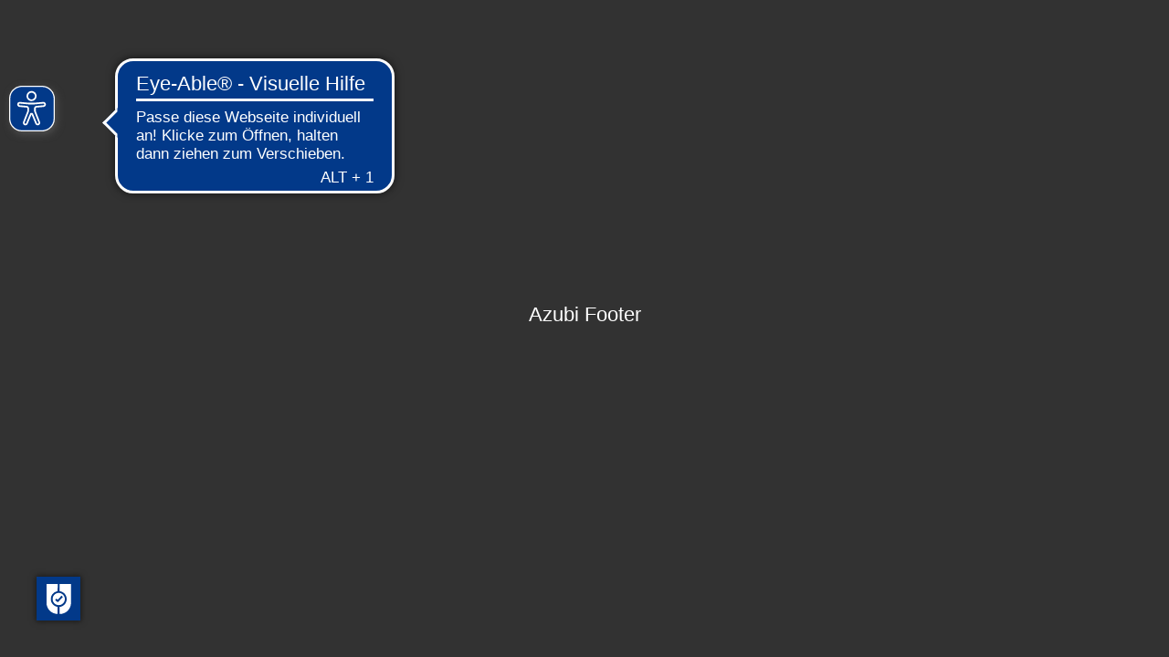

--- FILE ---
content_type: text/html;charset=UTF-8
request_url: https://www.landkreis-lueneburg.de/fuer-unsere-buergerinnen-und-buerger/arbeiten-im-landkreis/arbeiten-fuer-den-landkreis/ausbildung-im-landkreis/azubi-footer.html
body_size: 1738
content:
<!DOCTYPE html><html lang="de">
<!--
This website is powered by Neos, the Open Source Content Application Platform licensed under the GNU/GPL.
Neos is based on Flow, a powerful PHP application framework licensed under the MIT license.

More information and contribution opportunities at https://www.neos.io
-->
<head><meta charset="UTF-8" /><link rel="stylesheet" href="https://www.landkreis-lueneburg.de/_Resources/Static/Packages/Marktplatz.LKLG/Assets/flexboxgrid/flexboxgrid.min.css?cb=4dc3afb8-a1aa-40dc-ac8d-7456d011cacf" type="text/css" /><link rel="stylesheet" href="https://www.landkreis-lueneburg.de/_Resources/Static/Packages/Marktplatz.LKLG/Assets/Font/neo_sans.css?cb=4dc3afb8-a1aa-40dc-ac8d-7456d011cacf" type="text/css" /><link rel="stylesheet" href="https://www.landkreis-lueneburg.de/_Resources/Static/Packages/Marktplatz.LKLG/Assets/swiper/swiper-bundle.min.css?cb=4dc3afb8-a1aa-40dc-ac8d-7456d011cacf" type="text/css" /><link rel="stylesheet" href="https://www.landkreis-lueneburg.de/_Resources/Static/Packages/Marktplatz.LKLG/Assets/odometer/odometer-theme-default.css?cb=4dc3afb8-a1aa-40dc-ac8d-7456d011cacf" type="text/css" /><link rel="preload" href="https://www.landkreis-lueneburg.de/_Resources/Static/Packages/Marktplatz.LKLG/Styles/main.css?cb=4dc3afb8-a1aa-40dc-ac8d-7456d011cacf" type="text/css" as="style" onload="this.onload=null;this.rel='stylesheet';this.removeAttribute('as');" /><script async src="https://cc.mpa-web.de/public/app.js?apiKey=169624e7421c471ce622ce880f722b380c781b4704b0fcf2&amp;domain=2e88d60" referrerpolicy="origin"></script><script defer src="https://unpkg.com/css-has-pseudo@1.0.0/browser.js"></script><script defer src="https://www.landkreis-lueneburg.de/_Resources/Static/Packages/Marktplatz.LKLG/Assets/swiper/swiper-bundle.min.js?cb=4dc3afb8-a1aa-40dc-ac8d-7456d011cacf"></script><script defer src="https://www.landkreis-lueneburg.de/_Resources/Static/Packages/Marktplatz.LKLG/Assets/odometer/odometer.min.js?cb=4dc3afb8-a1aa-40dc-ac8d-7456d011cacf"></script><script defer src="https://www.landkreis-lueneburg.de/_Resources/Static/Packages/Marktplatz.LKLG/JavaScript/main.min.js?cb=4dc3afb8-a1aa-40dc-ac8d-7456d011cacf"></script><script defer src="https://www.landkreis-lueneburg.de/_Resources/Static/Packages/Sitegeist.Lazybones/JavaScript/lazysizes.min.js?cb=4dc3afb8-a1aa-40dc-ac8d-7456d011cacf"></script><script defer src="https://www.landkreis-lueneburg.de/_Resources/Static/Packages/Marktplatz.LKLG/Assets/Matomo/Matomo.js?cb=4dc3afb8-a1aa-40dc-ac8d-7456d011cacf"></script><script defer src="https://www.landkreis-lueneburg.de/_Resources/Static/Packages/Marktplatz.LKLG/Assets/SendinBlue/SendinBlue.js?cb=4dc3afb8-a1aa-40dc-ac8d-7456d011cacf"></script><script async src="https://cdn.eye-able.com/configs/www.landkreis-lueneburg.de.js"></script><script async src="https://cdn.eye-able.com/public/js/eyeAble.js"></script><script async src="https://translate-cdn.eye-able.com/eye-able-translate.js"></script><title>Landkreis Lüneburg - Azubi Footer</title><meta name="robots" content="index,follow" /><link rel="canonical" href="https://www.landkreis-lueneburg.de/fuer-unsere-buergerinnen-und-buerger/arbeiten-im-landkreis/arbeiten-fuer-den-landkreis/ausbildung-im-landkreis/azubi-footer.html" /><link rel="alternate" hreflang="x-default" href="https://www.landkreis-lueneburg.de/fuer-unsere-buergerinnen-und-buerger/arbeiten-im-landkreis/arbeiten-fuer-den-landkreis/ausbildung-im-landkreis/azubi-footer.html" /><link rel="alternate" hreflang="de" href="https://www.landkreis-lueneburg.de/fuer-unsere-buergerinnen-und-buerger/arbeiten-im-landkreis/arbeiten-fuer-den-landkreis/ausbildung-im-landkreis/azubi-footer.html" /><meta name="twitter:card" content="summary" /><meta name="twitter:title" content="Azubi Footer" /><meta name="twitter:url" content="https://www.landkreis-lueneburg.de/fuer-unsere-buergerinnen-und-buerger/arbeiten-im-landkreis/arbeiten-fuer-den-landkreis/ausbildung-im-landkreis/azubi-footer.html" /><meta property="og:type" content="website" /><meta property="og:title" content="Azubi Footer" /><meta property="og:site_name" content="Landkreis Lüneburg" /><meta property="og:locale" content="de" /><meta property="og:url" content="https://www.landkreis-lueneburg.de/fuer-unsere-buergerinnen-und-buerger/arbeiten-im-landkreis/arbeiten-fuer-den-landkreis/ausbildung-im-landkreis/azubi-footer.html" /><script type="application/ld+json">{"@context":"http:\/\/schema.org\/","@type":"BreadcrumbList","itemListElement":[{"@type":"ListItem","position":1,"name":"Landkreis L\u00fcneburg","item":"https:\/\/www.landkreis-lueneburg.de\/"},{"@type":"ListItem","position":2,"name":"Alles f\u00fcr unsere B\u00fcrgerinnen und B\u00fcrger","item":"https:\/\/www.landkreis-lueneburg.de\/fuer-unsere-buergerinnen-und-buerger.html"},{"@type":"ListItem","position":3,"name":"Arbeiten im Landkreis","item":"https:\/\/www.landkreis-lueneburg.de\/fuer-unsere-buergerinnen-und-buerger\/arbeiten-im-landkreis.html"},{"@type":"ListItem","position":4,"name":"Arbeiten f\u00fcr den Landkreis","item":"https:\/\/www.landkreis-lueneburg.de\/fuer-unsere-buergerinnen-und-buerger\/arbeiten-im-landkreis\/arbeiten-fuer-den-landkreis.html"},{"@type":"ListItem","position":5,"name":"Ausbildung im Landkreis","item":"https:\/\/www.landkreis-lueneburg.de\/fuer-unsere-buergerinnen-und-buerger\/arbeiten-im-landkreis\/arbeiten-fuer-den-landkreis\/ausbildung-im-landkreis.html"},{"@type":"ListItem","position":6,"name":"Azubi Footer","item":"https:\/\/www.landkreis-lueneburg.de\/fuer-unsere-buergerinnen-und-buerger\/arbeiten-im-landkreis\/arbeiten-fuer-den-landkreis\/ausbildung-im-landkreis\/azubi-footer.html"}]}</script><meta http-equiv="x-ua-compatible" content="ie=edge" /><meta name="viewport" content="width=device-width, initial-scale=1.0" /><meta name="format-detection" content="telephone=no" /><link rel="icon" href="https://www.landkreis-lueneburg.de/_Resources/Static/Packages/Marktplatz.LKLG/Assets/Favicon/favicon.ico" type="image/x-icon" /></head><body class><div style="position: fixed;top: 0;left: 0;width: 100%;height: 100%;background-color: #323232;z-index: 9999;font-family: 'Noto Sans', sans-serif;-webkit-font-smoothing: antialiased;"><p style="position: relative;margin: 0 auto;width: 500px;height: 60px;top: 50%;margin-top: -30px;color: #fff;font-size: 22px;line-height: 1.4;text-align: center;">Azubi Footer</p></div><script data-neos-node="/sites/lueneburg/node-87a855j6ebifl/node-sby4pc0sp4f21/node-bqgatwjetsi8u/node-aj9208641gn5k/node-r7fgl16u11a8n@live;language=de" src="https://www.landkreis-lueneburg.de/_Resources/Static/Packages/Neos.Neos/JavaScript/LastVisitedNode.js" async></script></body></html>

--- FILE ---
content_type: text/css
request_url: https://www.landkreis-lueneburg.de/_Resources/Static/Packages/Marktplatz.LKLG/Styles/main.css?cb=4dc3afb8-a1aa-40dc-ac8d-7456d011cacf
body_size: 35348
content:
@import url("https://fast.fonts.net/t/1.css?apiType=css&projectid=d910a123-f4be-4374-9fd2-2898c866dc65");@font-face{font-display:swap;font-family:Neo Sans W01;font-weight:100 300;src:url(../Assets/Font/neo-sans/e0bd859d-12b1-41c1-9b67-003688d01609.woff2) format("woff2"),url(../Assets/Font/neo-sans/a21a792c-051c-4059-8719-ecc8749c99a6.woff) format("woff")}@font-face{font-display:swap;font-family:Neo Sans W01;font-style:italic;font-weight:100 300;src:url(../Assets/Font/neo-sans/a126fe65-f7a1-4e21-8b9e-70d9d554d01e.woff2) format("woff2"),url(../Assets/Font/neo-sans/b2130735-d692-47ef-89ad-4fbfd89a8618.woff) format("woff")}@font-face{font-display:swap;font-family:Neo Sans W01;font-weight:400;src:url(../Assets/Font/neo-sans/a53085dd-4493-4430-8349-fd63d6f3e5bc.woff2) format("woff2"),url(../Assets/Font/neo-sans/a32c3a17-3242-461c-a048-ca8e775582b1.woff) format("woff")}@font-face{font-display:swap;font-family:Neo Sans W01;font-style:italic;font-weight:400;src:url(../Assets/Font/neo-sans/9ff15e66-152b-4d48-a338-ab8c95431ca7.woff2) format("woff2"),url(../Assets/Font/neo-sans/740562f3-2434-4080-8b87-ac8084c724d4.woff) format("woff")}@font-face{font-display:swap;font-family:Neo Sans W01;font-weight:500 600;src:url(../Assets/Font/neo-sans/f056e9e7-3bb5-4f21-b861-ed2a47a0700b.woff2) format("woff2"),url(../Assets/Font/neo-sans/b0eddbbb-9e8e-4e08-bde1-965bb945f73a.woff) format("woff")}@font-face{font-display:swap;font-family:Neo Sans W01;font-style:italic;font-weight:500 600;src:url(../Assets/Font/neo-sans/6d6d6fb5-b943-440b-8b6a-d00d21516a19.woff2) format("woff2"),url(../Assets/Font/neo-sans/aa38b8f5-f338-48c6-8aa2-eac9e9498213.woff) format("woff")}@font-face{font-display:swap;font-family:Neo Sans W01;font-weight:700 800;src:url(../Assets/Font/neo-sans/82a34ab2-92d9-48c4-989d-50d5bd54fdd1.woff2) format("woff2"),url(../Assets/Font/neo-sans/ecedcc38-3aec-48a5-a693-fbfac59dd0ed.woff) format("woff")}@font-face{font-display:swap;font-family:Neo Sans W01;font-style:italic;font-weight:700 800;src:url(../Assets/Font/neo-sans/c47e6637-cc18-4473-81da-8a9c7930ce28.woff2) format("woff2"),url(../Assets/Font/neo-sans/1c88b47a-311d-482e-9568-4e4eb1409dbb.woff) format("woff")}@font-face{font-display:swap;font-family:Neo Sans W01;font-weight:900;src:url(../Assets/Font/neo-sans/35cfb856-b935-45e7-b54f-b60e4b23e03c.woff2) format("woff2"),url(../Assets/Font/neo-sans/424ba691-179e-4d47-8ab9-e7eedc23c30f.woff) format("woff")}@font-face{font-display:swap;font-family:Neo Sans W01;font-style:italic;font-weight:900;src:url(../Assets/Font/neo-sans/f9b0390a-6b5e-4059-8d47-3c0bb374ba6c.woff2) format("woff2"),url(../Assets/Font/neo-sans/e092dc4e-a79a-4dd6-bed1-a691d495140f.woff) format("woff")}@font-face{font-display:swap;font-family:Neo Sans W01;font-weight:950;src:url(../Assets/Font/neo-sans/8f84321b-1090-42f8-b736-7e2acc5cadd7.woff2) format("woff2"),url(../Assets/Font/neo-sans/86026cd0-7a50-4f22-8c86-054b620a6398.woff) format("woff")}@font-face{font-display:swap;font-family:Neo Sans W01;font-style:italic;font-weight:950;src:url(../Assets/Font/neo-sans/39c8ae3d-5267-470a-a8a1-c2c04278d91b.woff2) format("woff2"),url(../Assets/Font/neo-sans/b10890f3-a9db-4d68-b3b7-e896af0afa66.woff) format("woff")}:root{--font-size:22px;--font-size-sm:20px;--font-size-xs:18px;--font-primary:"Neo Sans W01",sans-serif;--font-secondary:"Arial",sans-serif;--font-clr-black:var(--black);--font-clr-white:var(--white);--font-clr-blue-1:var(--blue-1);--font-clr-blue-2:var(--blue-2);--font-clr-blue-3:var(--blue-3);--font-clr-red:var(--red);--bg-clr-white:var(--white);--black:#000;--white:#fff;--blue-1:#e5eff8;--blue-2:#1961ac;--blue-3:#003989;--blue-4:#01265a;--blue-5:#92bedd;--grey:#d9dee2;--grey-2:#f8f9fa;--grey-3:#666;--yellow:#ffc400;--red:#ba000b;--dark-red:#580716;--hover:var(--yellow);--hoverButton:var(--dark-red);--theme-color-1:var(--blue-3);--theme-color-2:var(--grey);--theme-color-3:var(--red);--form-input-clr:#2b2b2b;--screen-lg:1920px;--screen-md:1360px;--screen-sm:992px;--screen-xs:768px;--screen-uxs:576px;--content-width:1600px;--headline-h1-size:2.375rem;--headline-h1-line-height:1.237em;--headline-h2-size:1.875rem;--headline-h2-line-height:1.2667em;--headline-h3-size:1.5rem;--headline-h3-line-height:1.3333em;--headline-h4-size:1.375rem;--headline-h4-line-height:2rem;--z-underall:-10;--z-default:1;--z-menu:50;--z-overlay:90;--z-menu:91;--z-menuAddOn:92;--z-overAll:99;--z-overall:99}@media screen and (min-width:769px){:root{--headline-h1-size:3rem;--headline-h1-line-height:1.2em;--headline-h2-size:2.5rem;--headline-h2-line-height:1.2em;--headline-h3-size:1.75rem;--headline-h3-line-height:1.6428em;--headline-h4-size:1.25rem}}@media screen and (min-width:993px){:root{--headline-h1-size:3.5rem;--headline-h2-size:2.625rem;--headline-h3-size:1.875rem;--headline-h3-line-height:1.4375em;--headline-h4-size:1.375rem}}:root{font-size:1rem}.Accessibility--zoomPlus:root{font-size:1.5rem}.Accessibility--zoomMinus:root{font-size:.75rem}.Accessibility--contrast ::-moz-placeholder{background-color:#000!important;border-color:#ff0!important;color:#ff0!important}.Accessibility--contrast *,.Accessibility--contrast ::placeholder{background-color:#000!important;border-color:#ff0!important;color:#ff0!important}.row{display:flex;flex-wrap:wrap}.col-md-6{width:50%}@media screen and (min-width:992px){.col-6{padding:0 15px}.col-6:first-of-type{padding-left:0}.col-6:last-of-type{padding-right:0}}.col-3{display:flex;width:25%}.col-4{width:33%}.col-5{width:41%}.col-7{width:58%}.col-8{width:66%}.content-hcenter{display:flex;justify-content:center}.content-vcenter{align-items:center;display:flex}.btn{display:inline-block;padding:10px 15px}@keyframes font-size-animation{0%{transform:scale(1)}to{transform:scale(1.05)}}.btn--primary{align-items:center;background:#003989;background:var(--theme-color-1);color:#fff;color:var(--font-clr-white);display:inline-flex;padding-bottom:15px;padding-left:75px;padding-top:15px;transition:font-size .3s,background .3s}.btn--primary span{font-size:1rem}.btn--primary:hover{background:#ba000b;background:var(--theme-color-3)}.btn--primary span{animation:font-size-animation .3s ease-in-out forwards}.d-none,.d-none-sm,.d-none-uxs{display:none}.d-block-uxs{display:block}.justify-end{display:flex;justify-content:flex-end}@media screen and (max-width:1360px){.row-md{flex-wrap:wrap}.col-md-4{width:34%}.col-md-6{width:50%}.col-md-8{width:66%}.col-md-12{width:100%}}@media screen and (max-width:992px){.row-sm{flex-flow:column}.col-sm-6{width:50%}.col-sm-12{width:100%}.order-sm-1{order:1}.order-sm-2{order:2}}@media screen and (min-width:768px){.d-block-sm{display:block}}@media screen and (max-width:768px){.row-xs{flex-flow:column}.col-xs-12{width:100%}.order-xs-1{order:1}.order-xs-2{order:2}}@media screen and (min-width:576px){.d-block-xs{display:block}}.u-contentWidth{--paddingX:18px;margin:0 auto;max-width:calc(1600px + var(--paddingX)*2);max-width:calc(var(--content-width) + var(--paddingX)*2);padding:0 var(--paddingX);width:100%}@media screen and (min-width:769px){.u-contentWidth{--paddingX:60px}}@media screen and (min-width:993px){.u-contentWidth{--paddingX:100px}}@media screen and (min-width:1367px){.u-contentWidth{--paddingX:160px}}.font-weight-bold{font-family:var(--font-family-bold);font-weight:700}.color-white{color:#fff;color:var(--font-clr-white)}.radius-bottom-right-50,.radius-bottom-right-50 img{border-radius:0 0 50px 0}.radius-bottom-right-100,.radius-bottom-right-100 img{border-radius:0 0 100px 0}.radius-bottom-right-200,.radius-bottom-right-200 img{border-radius:0 0 200px 0}.radius-bottom-left-100,.radius-bottom-left-100 img{border-radius:0 0 0 100px}.radius-bottom-left-200,.radius-bottom-left-200 img{border-radius:0 0 0 200px}@media screen and (max-width:992px){.radius-bottom-left-200,.radius-bottom-left-200 img{border-radius:0 0 0 100px}}.radius-bl{position:relative}.radius-bl .round-corner{height:100%;left:0;position:absolute;width:100px}.radius-bl .round-corner .background,.radius-bl .round-corner .foreground{height:100%;position:absolute;right:0;width:60px}.radius-bl .round-corner .foreground{border-radius:0 0 0 100px}.radius-br{position:relative;z-index:1}.radius-br .round-corner{height:100%;position:absolute;right:-60px;top:0;width:100px;z-index:-1}.radius-br .round-corner .background,.radius-br .round-corner .foreground{height:100%;position:absolute;right:0;transition:all .3s;width:60px}.radius-br .round-corner .foreground{border-radius:0 0 100px 0;z-index:1}.hidden-phone{display:none}@media screen and (min-width:769px){.hidden-phone{display:inherit}}.hidden-tablet{display:inherit}@media screen and (min-width:769px){.hidden-tablet{display:none}}@media screen and (min-width:993px){.hidden-tablet{display:inherit}}*,:after,:before{box-sizing:border-box}body,html{-webkit-font-smoothing:antialiased;-moz-osx-font-smoothing:grayscale;background-color:#fff;background-color:var(--bg-clr-white);color:#000;color:var(--font-clr-black);font-family:Neo Sans W01,sans-serif;font-family:var(--font-primary);font-size:1.375rem;font-size:var(--font-size);line-height:normal;margin:0;scroll-behavior:smooth;scroll-padding-top:135px;text-rendering:optimizeLegibility}a{color:#003989;color:var(--font-clr-blue-3);text-decoration:none}ul{list-style:none;padding-left:0}li{padding:1rem}h2{font-size:2.7rem}@media screen and (max-width:992px){h2{font-size:2rem}}h3{font-family:var(--font-family-light);font-size:2rem}h4{margin:1rem 0 .5rem}.white{color:#fff;color:var(--font-clr-white)}.bg-red{background:#ba000b;background:var(--theme-color-3)}.bg-darkred{background:#580716;background:var(--hoverButton)}.bg-darkblue{background:#01265a;background:var(--blue-4)}.bg-blue{background:#003989;background:var(--theme-color-1)}@media screen and (max-width:992px){body,html{font-size:1.25rem;font-size:var(--font-size-sm)}}@media screen and (max-width:768px){body,html{font-size:1.125rem;font-size:var(--font-size-xs)}}.Page--wrapper{margin:0 auto}.Page--inner{width:100%}.Section.Contact h3{font-family:var(--font-family-light);font-size:2rem}.Section.Contact .Column:last-of-type picture{float:right}.Section.Contact .Column:last-of-type img{border-radius:0 0 200px 0;margin-top:-150px;width:370px}@media screen and (max-width:992px){.Section.Contact .Column:last-of-type picture{display:none}}input::-moz-placeholder{color:#1d1d1b}input::placeholder{color:#1d1d1b}.Main{position:relative;z-index:10}iframe{max-width:100%}.icon{fill:currentColor;flex-shrink:0;height:1em;position:relative;top:.125rem;transition:fill .3s;width:1em}.neos-contentcollection>*~*{margin-top:40px}.neos-contentcollection>.Headline~.Text{margin-top:30px}@media screen and (min-width:993px){.neos-contentcollection>.Headline~.Text{margin-top:40px}}.neos-contentcollection>.Headline.h2~.Text{margin-top:30px}@media screen and (min-width:993px){.neos-contentcollection>.Headline.h2~.Text{margin-top:40px}}.neos-contentcollection>.ContactListItem,.neos-contentcollection>.SearchSuggestItem,.neos-contentcollection>.swiper-slide,.neos-contentcollection>[data-jumpmenu]:empty{margin-top:0}.neos-contentcollection>[class^=style__addEmptyContentCollectionOverlay]{flex:1 1 100%}.BurgerMenu{--lineGap:7px;--lineHeight:4px;background-color:transparent;color:#003989;color:var(--font-clr-blue-3);cursor:pointer;font-size:1.4375rem;font-weight:700;width:44px}@media screen and (min-width:769px){.BurgerMenu{--lineGap:9px;--lineHeight:6px;width:60px}}.BurgerMenu-line{margin:calc(var(--lineGap) + var(--lineHeight)) 0;position:relative}.BurgerMenu-line,.BurgerMenu-line:after,.BurgerMenu-line:before{background-color:currentColor;display:block;height:var(--lineHeight);width:100%}.BurgerMenu-line:after,.BurgerMenu-line:before{content:"";display:block;position:absolute}.BurgerMenu-line:before{top:calc((var(--lineGap) + var(--lineHeight))*-1)}.BurgerMenu-line:after{bottom:calc((var(--lineGap) + var(--lineHeight))*-1)}.BurgerMenu-text{display:none}@media screen and (min-width:769px){.BurgerMenu-text{display:block;margin-top:calc(var(--lineGap) + var(--lineHeight) + 10px)}}button{-webkit-appearance:none;-moz-appearance:none;appearance:none;border:none;cursor:pointer;font-family:inherit;font-size:inherit;margin:0;padding:0}.Button-wrapper{position:relative;z-index:0}.Button{background:#003989;background:var(--blue-3);border-bottom-right-radius:180px;color:#fff;color:var(--font-clr-white);cursor:pointer;display:table;font-size:1.25rem;font-weight:700;padding:18px 70px;position:relative;text-align:center}.Button,.Button:before{transition:background .25s ease-in-out}.Button:before{background:#01265a;background:var(--blue-4);content:"";height:100%;left:0;position:absolute;top:0;width:100%;z-index:-1}.Button:hover{background:#ba000b;background:var(--red)}.Button:hover:before{background:#580716;background:var(--dark-red)}.Button-text{transform:scale(1);transition:transform .25s ease-in-out}a .Button-text{pointer-events:none}.Button:hover .Button-text{transform:scale(1.2)}.Button--center,.Button--left{display:table;margin-right:auto}.Button--center,.Button--right{margin-left:auto}.Button--right{display:table}.ButtonSubmit{align-items:center;background-color:#d9dee2;background-color:var(--grey);border:none;border-radius:50%;display:flex;height:auto;justify-content:center;position:relative;transition:background-color .25s ease-in-out;width:100%}.ButtonSubmit svg{height:auto;position:absolute;transform:translate(17%) scale(1);transition:transform .25s ease-in-out;width:45.31%}.ButtonSubmit svg path{fill:#003989;fill:var(--blue-3);transition:fill .25s ease-in-out}.ButtonSubmit:hover{background-color:#ba000b;background-color:var(--red)}.ButtonSubmit:hover svg{transform:translate(17%) scale(1.2)}.ButtonSubmit:hover svg path{fill:#d9dee2;fill:var(--grey)}.ButtonSubmit-ratio{padding-top:100%;width:100%}.CloseButton{fill:#003989;fill:var(--theme-color-1);background:transparent;cursor:pointer;line-height:0;position:static;transition:transform .5s;width:auto}.CloseButton:hover{transform:rotate(-90deg)}.CloseButton svg{height:auto;width:100%}.Columns{grid-gap:8px;grid-gap:var(--spaces,8px);display:flex;flex-direction:column;gap:8px;gap:var(--spaces,8px)}@media screen and (min-width:769px){.Columns{flex-direction:row}}.Columns>*{flex:0 0 100%;max-width:100%}@media screen and (min-width:769px){.Columns>*{flex:0 0 calc(50% - 4px);flex:0 0 calc(50% - var(--spaces, 8px)/2);max-width:50%}}.Columns--big{justify-content:space-between}@media screen and (min-width:769px){.Columns--33-33-33{grid-gap:25px;grid-gap:var(--spaces,25px);flex-wrap:nowrap;gap:25px;gap:var(--spaces,25px)}.Columns--33-33-33>*{flex:1 1 calc(50% - 8px);max-width:calc(50% - 8px)}.Columns--25-75>:first-child{flex:0 0 calc(25% - 4px);flex:0 0 calc(25% - var(--spaces, 8px)/2);max-width:25%}.Columns--25-75>:nth-child(2),.Columns--75-25>:first-child{flex:0 0 calc(75% - 4px);flex:0 0 calc(75% - var(--spaces, 8px)/2);max-width:75%}.Columns--75-25>:nth-child(2){flex:0 0 calc(25% - 4px);flex:0 0 calc(25% - var(--spaces, 8px)/2);max-width:25%}.Columns--33-66>:first-child{flex:0 0 calc(33% - 4px);flex:0 0 calc(33% - var(--spaces, 8px)/2);max-width:33%}.Columns--33-66>:nth-child(2),.Columns--66-33>:first-child{flex:0 0 calc(67% - 4px);flex:0 0 calc(67% - var(--spaces, 8px)/2);max-width:67%}.Columns--66-33>:nth-child(2){flex:0 0 calc(33% - 4px);flex:0 0 calc(33% - var(--spaces, 8px)/2);max-width:33%}.Columns--big>:nth-child(2){max-width:37%}}@media screen and (min-width:1360px){.Columns--33-33-33{grid-gap:78px;flex-wrap:nowrap;gap:78px}.Columns--33-33-33>*{flex:1 1 33.33333%;max-width:33.33333%}}@media screen and (min-width:1920px){.Columns--big>:nth-child(2){max-width:40%}}.Columns--100>*{flex:0 0 100%;max-width:100%}.Headline{color:currentColor;color:var(--headline-color,currentColor);font-family:Neo Sans W01,sans-serif;font-family:var(--font-primary);line-height:normal;margin:0;word-break:break-word}@media screen and (min-width:769px){.Headline{word-break:unset}}.Headline.Headline--font-weight-400{font-weight:400}body:not(.neos-backend) .Headline--number{align-items:center;background:#003989;background:var(--theme-color-1);border:5px solid #fff;border:5px solid var(--white);border-radius:100%;color:#fff;color:var(--white);display:inline-flex;font-size:1.875rem;font-weight:700;height:65px;justify-content:center;margin-bottom:15px;margin-top:15px;width:65px}@media screen and (min-width:769px){body:not(.neos-backend) .Headline--number{font-size:2.5rem;height:82px;margin-top:0;width:82px}}.h1,h1{font-size:2.375rem;font-size:var(--headline-h1-size,2.375rem);line-height:1.237em;line-height:var(--headline-h1-line-height,1.2)}.h1,.h2,h1,h2{font-weight:700}.h2,h2{font-size:1.875rem;font-size:var(--headline-h2-size,30px);line-height:1.2667em;line-height:var(--headline-h2-line-height,1.2)}.h3,h3{font-size:1.5rem;font-size:var(--headline-h3-size,20px);font-weight:700;line-height:1.3333em;line-height:var(--headline-h3-line-height,1.2)}.h2+.h3{margin-top:25px}@media screen and (min-width:769px){.h2+.h3{margin-top:35px}}.h4,h4{font-size:1.375rem;font-size:var(--headline-h4-size,22px);font-weight:700;line-height:2rem;line-height:var(--headline-h4-line-height,2rem)}.Text h1,.Text h2,.Text h3,.Text h4,.Text h5,.Text h6{font-family:Neo Sans W01,sans-serif;font-family:var(--font-primary)}.Text h4{margin:0}.Text h1:first-child,.Text h2:first-child,.Text h3:first-child,.Text h4:first-child,.Text h5:first-child,.Text h6:first-child{margin-top:0}.Icon{align-items:center;background-color:#003989;background-color:var(--blue-3);border-radius:50%;display:flex;height:77px;justify-content:center;width:77px}.Icon img{width:50%}.LabeledPicture{align-items:center;display:flex;flex-flow:column;margin-top:10px;overflow:hidden;position:relative}@media screen and (min-width:993px){.LabeledPicture{margin-top:15px}}@media screen and (min-width:1367px){.LabeledPicture{margin-top:20px}}.LabeledPicture:hover img{transform:scale(1.1)}.LabeledPicture-image img{aspect-ratio:2/1;transition:transform .2s ease-out}@media screen and (min-width:769px){.LabeledPicture-image img{aspect-ratio:auto}}.LabeledPicture-text{color:#fff;font-family:Neo Sans W01,sans-serif;font-family:var(--font-primary);font-size:1.875rem;font-weight:700;left:50%;margin:0;position:absolute;text-align:center;top:50%;transform:translate(-50%,-50%)}@media screen and (min-width:769px){.LabeledPicture-text{font-size:4.0625rem}}@media screen and (min-width:993px){.LabeledPicture-text{font-size:3.875rem}}.LabeledPicture-copyright{background:rgba(217,222,226,.6);color:#000;font-size:.75rem;opacity:0;padding:4px 6px;position:absolute;right:0;top:0;transition:opacity .5s}.LabeledPicture:hover .LabeledPicture-copyright{opacity:1}.Logo.Picture img,.LogoIndividual.Picture img{-o-object-fit:contain;object-fit:contain}.Picture:not(.Picture--no-up-scaling){display:block;width:100%}.Picture:not(.Picture--no-up-scaling) img{display:block;height:100%;-o-object-fit:cover;object-fit:cover;width:100%}.Picture--no-up-scaling img{height:auto;max-width:100%}.PictureWithText-text{margin-top:15px}.PictureWithText-copyright,.PictureWithText-text{font-family:Arial,sans-serif;font-family:var(--font-secondary);font-size:1rem;line-height:1.625rem}.PictureWithText-copyright{color:#666}.SearchSuggestItem{background:#fff;background:var(--white);border-radius:5px;color:#003989;color:var(--font-clr-blue-3);display:inline-block;flex:0 0 auto;font-size:1.125rem;padding:13px 18px}@media screen and (min-width:769px){.SearchSuggestItem{font-size:1.25rem;padding:12px 20px}}@media screen and (min-width:993px){.SearchSuggestItem{font-size:1.375rem;padding:16px 30px}}.Section{margin-top:0;padding:70px 0;position:relative;width:100%}@media screen and (min-width:769px){.Section{padding:80px 0}}@media screen and (min-width:993px){.Section{padding:90px 0}}.neos-contentcollection :first-child.Section--default,.neos-contentcollection :first-child.Section--white{padding-top:55px}@media screen and (min-width:769px){.neos-contentcollection :first-child.Section--default,.neos-contentcollection :first-child.Section--white{padding-top:70px}}.Section--default+.Section--default,.Section--default+.Section--white,.Section--white+.Section--default,.Section--white+.Section--white{padding-top:0}@media screen and (min-width:769px){.Section--default+.Section--default,.Section--default+.Section--white,.Section--white+.Section--default,.Section--white+.Section--white{padding-top:0}}@media screen and (min-width:993px){.Section--default+.Section--default,.Section--default+.Section--white,.Section--white+.Section--default,.Section--white+.Section--white{padding-top:0}}.Section--blue,.Section--grey,.Section--lightBlue{padding:40px 0}@media screen and (min-width:769px){.Section--blue,.Section--grey,.Section--lightBlue{padding:60px 0}}.Section--blue+.Section--blue,.Section--blue+.Section--grey,.Section--blue+.Section--lightBlue,.Section--grey+.Section--blue,.Section--grey+.Section--grey,.Section--grey+.Section--lightBlue,.Section--lightBlue+.Section--blue,.Section--lightBlue+.Section--grey,.Section--lightBlue+.Section--lightBlue{margin-top:93px}@media screen and (min-width:769px){.Section--blue+.Section--blue,.Section--blue+.Section--grey,.Section--blue+.Section--lightBlue,.Section--grey+.Section--blue,.Section--grey+.Section--grey,.Section--grey+.Section--lightBlue,.Section--lightBlue+.Section--blue,.Section--lightBlue+.Section--grey,.Section--lightBlue+.Section--lightBlue{margin-top:80px}}@media screen and (min-width:993px){.Section--blue+.Section--blue,.Section--blue+.Section--grey,.Section--blue+.Section--lightBlue,.Section--grey+.Section--blue,.Section--grey+.Section--grey,.Section--grey+.Section--lightBlue,.Section--lightBlue+.Section--blue,.Section--lightBlue+.Section--grey,.Section--lightBlue+.Section--lightBlue{margin-top:100px}}.Section--fullWidth{padding:0}.Section--fullWidth .Section-content{max-width:unset;padding:0}.Section-anchor{position:absolute;top:0}.Section-content{position:relative}.Section--white{background:#fff;background:var(--white)}.Section--lightBlue{background:#e5eff8;background:var(--blue-1)}.Section--blue{background:#92bedd;background:var(--blue-5)}.Section--grey{background:#d9dee2;background:var(--theme-color-2)}.Section.has-background{background-repeat:no-repeat;background-size:90vw}@media screen and (min-width:769px){.Section.has-background{background-size:70vw}}@media screen and (min-width:993px){.Section.has-background{background-size:50vw}}@media screen and (min-width:1367px){.Section.has-background{background-size:auto}}.Section--background-alignment-right{background-position:right -5vw center}@media screen and (min-width:769px){.Section--background-alignment-right{background-position:right 10% center}}.Section--background-alignment-left{background-position:left -5vw center}@media screen and (min-width:769px){.Section--background-alignment-left{background-position:left 10% center}}.Section.Section--background-alignment-center{background-position:top;background-size:100% auto}.SliderButton{align-items:center;background-color:#003989;background-color:var(--blue-3);border:none;border-radius:50%;display:flex;height:auto;justify-content:center;position:relative;transition:background-color .25s ease-in-out;width:100%}.SliderButton svg{height:auto;position:absolute;transform:translate(17%) scale(1);transition:transform .25s ease-in-out;width:45.31%}.SliderButton svg path{fill:#d9dee2;fill:var(--grey)}.SliderButton:hover{background-color:#ba000b;background-color:var(--red)}.SliderButton:hover svg{transform:translate(17%) scale(1.2)}.SliderButton:hover svg path{fill:#d9dee2;fill:var(--grey)}.SliderButton-ratio{padding-top:100%;width:100%}.Slugline{font-family:Arial,sans-serif;font-family:var(--font-secondary);font-size:1.375rem;font-size:var(--font-size);font-weight:700}.Slugline-h2{font-size:1.125rem;font-size:var(--font-size-xs)}.SwiperPagination{bottom:100px;left:0;text-align:right}.SwiperPagination span{background:#003989;background:var(--theme-color-1);cursor:pointer;height:15px;opacity:1;width:15px}.SwiperPagination .swiper-pagination-bullet-active{background:#ba000b;background:var(--theme-color-3)}.Text{color:currentColor;color:var(--text-clr,currentColor);font-family:Arial,sans-serif;font-family:var(--font-secondary);font-size:1rem;line-height:1.625rem;text-align:inherit;width:100%}@media screen and (min-width:993px){.Text{font-size:1.125rem;line-height:1.75rem}}.Text a{text-decoration:underline}.Text p{margin:0}.Text *~h1,.Text *~h2,.Text *~h3,.Text *~h4,.Text *~p{margin:1em 0 0}.Text ul{list-style:disc;padding:0 0 0 .8em}.Text ul li{padding:.44em 0 0 .44em}.Text ul li::marker{color:#1961ac;color:var(--font-clr-blue-2)}.Text ol{counter-reset:item;list-style:none;padding:0}.Text ol li{counter-increment:item;padding:0 0 0 1.77em;position:relative}.Text ol li li,.Text ol li+li{padding-top:.44em}.Text ol li li{padding-left:3.22em}.Text ol li li li{padding-left:4.55em;padding-top:.44em}.Text ol li:before{color:#1961ac;color:var(--font-clr-blue-2);content:counters(item,".") ".";font-family:Arial,sans-serif;font-family:var(--font-secondary);font-weight:700;left:0;position:absolute}.Text--small{font-size:1.125rem;line-height:1.2em}.Text--big{font-family:Neo Sans W01,sans-serif;font-family:var(--font-primary);font-size:1.25rem;line-height:1.875rem}@media screen and (min-width:993px){.Text--big{font-size:1.375rem;line-height:2.0625rem}}@media screen and (min-width:1367px){.Text--big{font-size:1.5rem;line-height:2.1875rem}}.Text--center{text-align:center}.Text--left{text-align:left}.Text--right{text-align:right}.AccordionItem-content .table,.Text .table{margin:1em 0 0;overflow-x:auto;padding:70px 0 0;position:relative}.AccordionItem-content .table table,.Text .table table{border-collapse:collapse}@media screen and (min-width:991px){.AccordionItem-content .table table,.Text .table table{width:100%}}.AccordionItem-content .table thead,.Text .table thead{background-color:#92bedd;background-color:var(--blue-5)}.AccordionItem-content .table td,.AccordionItem-content .table th,.Text .table td,.Text .table th{padding:20px;text-align:left;vertical-align:baseline}.AccordionItem-content .table td,.Text .table td{font-family:Arial,sans-serif;font-family:var(--font-secondary);font-size:1.125rem;line-height:1.75rem}.AccordionItem-content .table td[\:has\(strong\)],.Text .table td[\:has\(strong\)]{font-family:Neo Sans W01,sans-serif;font-family:var(--font-primary)}.AccordionItem-content .table td:has(strong),.Text .table td:has(strong){font-family:Neo Sans W01,sans-serif;font-family:var(--font-primary)}.AccordionItem-content .table td+td,.AccordionItem-content .table th+th,.Text .table td+td,.Text .table th+th{border-left:3px solid #d9dee2;border-left:3px solid var(--grey)}.AccordionItem-content .table tbody th,.Text .table tbody th{border-right:3px solid #d9dee2;border-right:3px solid var(--grey)}.AccordionItem-content .table :not(thead) tr:nth-of-type(2n),.Text .table :not(thead) tr:nth-of-type(2n){background-color:#e5eff8;background-color:var(--blue-1)}.AccordionItem-content .table :not(thead) tr:last-of-type,.Text .table :not(thead) tr:last-of-type{border-bottom:3px solid #d9dee2;border-bottom:3px solid var(--grey)}.AccordionItem-content .table thead tr:last-of-type,.Text .table thead tr:last-of-type{border-bottom:none}.AccordionItem-content .table:before,.Text .table:before{content:url(../Images/Table-swipe.svg);height:47px;left:0;position:absolute;top:0;width:38px}@media screen and (min-width:991px){.AccordionItem-content .table,.Text .table{padding:0}.AccordionItem-content .table:before,.Text .table:before{display:none}}.WebLink{display:block;font-size:1.125rem;line-height:1.5rem;padding-left:28px;position:relative}@media screen and (min-width:769px){.WebLink{font-size:1.25rem;font-size:1.375rem;line-height:1.875rem;padding-left:30px}}.WebLink+.WebLink{margin-top:32px}@media screen and (min-width:769px){.WebLink+.WebLink{margin-top:40px}}.WebLink-icon{left:0;position:absolute;top:5px;width:13px}@media screen and (min-width:769px){.WebLink-icon{top:7px;width:15px}}@media screen and (min-width:993px){.WebLink-icon{top:8px}}.WebLink-icon path{fill:currentColor}a.WebLink:hover{color:#ba000b;color:var(--red)}.Buttonx{display:inline-flex;margin-right:85px;margin-top:10px}.Buttonx:last-of-type{margin-right:0}.Buttonx.content-left{justify-content:flex-start}.Buttonx.content-center{justify-content:center}.Buttonx.content-right{justify-content:flex-end}.Buttonx a{font-size:1rem}@keyframes size-animation{0%{transform:scale(1)}to{transform:scale(1.1)}}.Buttonx:hover a span{animation:size-animation .3s ease-in-out forwards}.Buttonx .round-corner .foreground.bg-blue{background:#003989!important;background:var(--theme-color-1)!important}.Buttonx .round-corner .background.bg-red,.Buttonx:hover .round-corner .foreground.bg-red{background:#ba000b!important;background:var(--theme-color-3)!important}.Buttonx:hover .round-corner .background.bg-darkred{background:#580716!important;background:var(--hoverButton)!important}.ContactForm-section+.ContactForm-section{margin-top:50px}@media screen and (min-width:769px){.ContactForm-section+.ContactForm-section{margin-top:70px}}.ContactForm-fieldWrap{align-items:center;display:flex;flex-wrap:wrap;font-size:1.25rem;max-width:920px}@media screen and (min-width:769px){.ContactForm-fieldWrap{font-size:1.25rem}}@media screen and (min-width:993px){.ContactForm-fieldWrap{font-size:1.375rem}}@media screen and (min-width:1367px){.ContactForm-fieldWrap{font-size:1.625rem}}.ContactForm-fieldWrap+.ContactForm-fieldWrap{margin-top:18px}.ContactForm-fieldWrap label{flex:1 1 100%;margin-bottom:13px}@media screen and (min-width:769px){.ContactForm-fieldWrap label{flex:1 1 30%}}.ContactForm-fieldWrap input,.ContactForm-fieldWrap select,.ContactForm-fieldWrap textarea{border:4px solid #d9dee2;border:4px solid var(--grey);border-radius:5px;flex:1 1 70%;font-size:1.25rem;height:58px;padding:0 22px}@media screen and (min-width:769px){.ContactForm-fieldWrap input,.ContactForm-fieldWrap select,.ContactForm-fieldWrap textarea{height:49px;padding:0 20px}}@media screen and (min-width:993px){.ContactForm-fieldWrap input,.ContactForm-fieldWrap select,.ContactForm-fieldWrap textarea{font-size:1.375rem;height:70px;padding:0 28px}}@media screen and (min-width:1367px){.ContactForm-fieldWrap input,.ContactForm-fieldWrap select,.ContactForm-fieldWrap textarea{font-size:1.625rem}}.ContactForm-fieldWrap input[type=checkbox]{height:1em;margin:.2em clamp(8px,2vw,18px) 0 0;width:1em}.ContactForm-fieldWrap textarea{height:166px;padding-top:16px}@media screen and (min-width:769px){.ContactForm-fieldWrap textarea{height:272px}}@media screen and (min-width:993px){.ContactForm-fieldWrap textarea{height:282px;padding-top:22px}}@media screen and (min-width:1367px){.ContactForm-fieldWrap textarea{height:246px}}.ContactForm-fieldWrap select{padding:0 18px}@media screen and (min-width:769px){.ContactForm-fieldWrap select{padding:0 16px}}@media screen and (min-width:993px){.ContactForm-fieldWrap select{padding:0 24px}}.ContactForm-fieldWrap .errors{color:#ba000b;color:var(--red);font-size:1rem;margin:0}@media screen and (min-width:769px){.ContactForm-fieldWrap .errors{base:1 1 70%;font-size:inherit;margin:0 0 0 30%}}.ContactForm-fieldWrap .errors li{padding:10px 0}.ContactForm-error input,.ContactForm-error select,.ContactForm-error textarea{border-radius:5px;outline:4px solid #ba000b;outline:4px solid var(--red)}.ContactForm-sectionHeadline{font-size:1.5rem;font-weight:700;line-height:1.28;margin:0 0 25px}@media screen and (min-width:769px){.ContactForm-sectionHeadline{font-size:2rem}}@media screen and (min-width:993px){.ContactForm-sectionHeadline{font-size:2.625rem}}.ContactForm-topic label{margin-bottom:19px}.ContactForm-topicSelect{flex:1 1 100%;width:100%}.ContactForm-topicSelect select{width:100%}.ContactForm-message{align-items:flex-start}.ContactForm-privacy label{align-items:flex-start;display:flex;line-height:1.5;margin:0}.ContactForm-privacy input{flex:0 0 auto}.ContactForm-mandatoryText{margin-bottom:30px}.ContactForm-noticeText{font-size:1.25rem;margin-bottom:30px;max-width:920px}.ContactFormFinished-button{margin-top:50px}@media screen and (min-width:769px){.ContactFormFinished-button{margin-top:70px}}@media screen and (min-width:1367px){.ContactFormFinished-button{margin-top:80px}}.DigitalisContactForm-section+.DigitalisContactForm-section{margin-top:50px}@media screen and (min-width:769px){.DigitalisContactForm-section+.DigitalisContactForm-section{margin-top:70px}}.DigitalisContactForm-fieldWrap{align-items:center;display:flex;flex-wrap:wrap;font-size:1.25rem;max-width:920px}@media screen and (min-width:769px){.DigitalisContactForm-fieldWrap{font-size:1.25rem}}@media screen and (min-width:993px){.DigitalisContactForm-fieldWrap{font-size:1.375rem}}@media screen and (min-width:1367px){.DigitalisContactForm-fieldWrap{font-size:1.625rem}}.DigitalisContactForm-fieldWrap+.DigitalisContactForm-fieldWrap{margin-top:18px}.DigitalisContactForm-fieldWrap label{flex:1 1 100%;margin-bottom:13px}@media screen and (min-width:769px){.DigitalisContactForm-fieldWrap label{flex:1 1 30%}}.DigitalisContactForm-fieldWrap input,.DigitalisContactForm-fieldWrap select,.DigitalisContactForm-fieldWrap textarea{border:4px solid #d9dee2;border:4px solid var(--grey);border-radius:5px;flex:1 1 70%;font-size:1.25rem;height:58px;padding:0 22px}@media screen and (min-width:769px){.DigitalisContactForm-fieldWrap input,.DigitalisContactForm-fieldWrap select,.DigitalisContactForm-fieldWrap textarea{height:49px;padding:0 20px}}@media screen and (min-width:993px){.DigitalisContactForm-fieldWrap input,.DigitalisContactForm-fieldWrap select,.DigitalisContactForm-fieldWrap textarea{font-size:1.375rem;height:70px;padding:0 28px}}@media screen and (min-width:1367px){.DigitalisContactForm-fieldWrap input,.DigitalisContactForm-fieldWrap select,.DigitalisContactForm-fieldWrap textarea{font-size:1.625rem}}.DigitalisContactForm-fieldWrap input[type=checkbox]{height:1em;margin:.2em clamp(8px,2vw,18px) 0 0;width:1em}.DigitalisContactForm-fieldWrap textarea{height:166px;padding-top:16px}@media screen and (min-width:769px){.DigitalisContactForm-fieldWrap textarea{height:272px}}@media screen and (min-width:993px){.DigitalisContactForm-fieldWrap textarea{height:282px;padding-top:22px}}@media screen and (min-width:1367px){.DigitalisContactForm-fieldWrap textarea{height:246px}}.DigitalisContactForm-fieldWrap select{padding:0 18px}@media screen and (min-width:769px){.DigitalisContactForm-fieldWrap select{padding:0 16px}}@media screen and (min-width:993px){.DigitalisContactForm-fieldWrap select{padding:0 24px}}.DigitalisContactForm-fieldWrap .errors{color:#ba000b;color:var(--red);font-size:1rem;margin:0}@media screen and (min-width:769px){.DigitalisContactForm-fieldWrap .errors{base:1 1 70%;font-size:inherit;margin:0 0 0 30%}}.DigitalisContactForm-fieldWrap .errors li{padding:10px 0}.DigitalisContactForm-error input,.DigitalisContactForm-error select,.DigitalisContactForm-error textarea{border-radius:5px;outline:4px solid #ba000b;outline:4px solid var(--red)}.DigitalisContactForm-sectionHeadline{font-size:1.5rem;font-weight:700;line-height:1.28;margin:0 0 25px}@media screen and (min-width:769px){.DigitalisContactForm-sectionHeadline{font-size:2rem}}@media screen and (min-width:993px){.DigitalisContactForm-sectionHeadline{font-size:2.625rem}}.DigitalisContactForm-topic label{margin-bottom:19px}.DigitalisContactForm-topicSelect{flex:1 1 100%;width:100%}.DigitalisContactForm-topicSelect select{width:100%}.DigitalisContactForm-message{align-items:flex-start}.DigitalisContactForm-privacy label{align-items:flex-start;display:flex;line-height:1.5;margin:0}.DigitalisContactForm-privacy input{flex:0 0 auto}.DigitalisContactForm-mandatoryText{margin-bottom:30px}.DigitalisContactForm-noticeText{font-size:1.25rem;margin-bottom:30px;max-width:920px}.DigitalisContactFormFinished-button{margin-top:50px}@media screen and (min-width:769px){.DigitalisContactFormFinished-button{margin-top:70px}}@media screen and (min-width:1367px){.DigitalisContactFormFinished-button{margin-top:80px}}.Select{display:inline-block;position:relative}.Select-input{background-color:#fff;background-color:var(--bg-clr-white);border:4px solid #d9dee2;border:4px solid var(--grey);border-radius:5px;font-size:1.25rem;height:58px;padding:0 13px 0 10px}@media screen and (min-width:769px){.Select-input{height:49px;padding:0 16px 0 10px}}@media screen and (min-width:993px){.Select-input{font-size:1.375rem;height:70px;padding:0 22px 0 10px}}@media screen and (min-width:1367px){.Select-input{font-size:1.625rem;padding:0 22px 0 10px}}.Select-button{align-items:center;background-color:#fff;background-color:var(--bg-clr-white);display:flex;height:calc(100% - 8px);justify-content:center;padding:0 15px;pointer-events:none;position:absolute;right:4px;top:4px}@media screen and (min-width:993px){.Select-button{padding:0 22px}}@media screen and (min-width:1367px){.Select-button{padding:0 24px}}.Select-button svg{height:auto;width:14px}@media screen and (min-width:769px){.Select-button svg{width:16px}}@media screen and (min-width:993px){.Select-button svg{width:22px}}.Select-button svg path{fill:#003989;fill:var(--blue-3)}.Margin--none{margin-bottom:0;padding-bottom:0}.Margin--small{margin-bottom:20px;padding-bottom:0}@media screen and (min-width:769px){.Margin--small{margin-bottom:30px}}@media screen and (min-width:1367px){.Margin--small{margin-bottom:40px}}.Margin--medium{margin-bottom:40px;padding-bottom:0}@media screen and (min-width:769px){.Margin--medium{margin-bottom:60px}}@media screen and (min-width:1367px){.Margin--medium{margin-bottom:90px}}.Margin--large{margin-bottom:100px;padding-bottom:0}@media screen and (min-width:769px){.Margin--large{margin-bottom:120px}}@media screen and (min-width:993px){.Margin--large{margin-bottom:180px}}.Margin--large+:not(.Section--lightBlue):not(.Section--blue):not(.Section--grey),.Margin--medium+:not(.Section--lightBlue):not(.Section--blue):not(.Section--grey),.Margin--none+:not(.Section--lightBlue):not(.Section--blue):not(.Section--grey),.Margin--small+:not(.Section--lightBlue):not(.Section--blue):not(.Section--grey){padding-top:0}.AZIndex-menu{display:flex;justify-content:space-between}@media (max-width:1312px){.AZIndex-menu{flex-wrap:wrap;justify-content:center}}.AZIndexGroup{display:none}.AZIndexGroup.is-active{display:block}.AZIndexGroup-handler{background:#e5eff8;background:var(--blue-1);color:#1961ac;color:var(--blue-2);display:flex;font-weight:700;margin-bottom:.5rem;padding:1rem}.AZIndexGroup-handler.is-inactive{cursor:not-allowed;font-weight:400}.AZIndexGroup-handler.is-active,.AZIndexGroup-handler:hover{background:#1961ac;background:var(--blue-2);color:#fff;color:var(--white)}.AZIndexGroup-header{font-size:2rem;font-weight:700;padding:1rem;text-transform:uppercase}.AZIndex-item{display:flex}.AZIndex-item:nth-child(2n){background:#e5eff8;background:var(--blue-1)}.AZIndex-item:hover{font-weight:700}.AZIndex-item{.arrow{border-left:8px solid transparent;border-right:8px solid transparent;border-top:8px solid #1961ac;border-top:8px solid var(--blue-2);display:inline-flex;margin-right:.5rem;transform:rotate(-90deg);transform-origin:50% 50%;transition:transform .5s ease-in-out}}.AZIndex-item a{align-items:center;color:"Neo Sans W01",sans-serif;color:var(--font-primary);display:flex;justify-content:space-between;padding:1rem;width:100%}.Accordion{width:auto}@media screen and (min-width:769px){.Accordion{margin-left:auto;margin-right:auto;width:100%}}.Accordion[data-isneosbackend] .AccordionItem--active .AccordionItem-content{overflow:inherit}@media screen and (min-width:769px){.Accordion--100{width:100%}.Accordion--80{width:80%}.Accordion--60{width:60%}}.AccordionItem{border-top:2px solid #d9dee2;border-top:2px solid var(--grey);margin-top:-1px;text-align:left}.AccordionItem:last-child{border-bottom:2px solid #d9dee2;border-bottom:2px solid var(--grey)}.AccordionItem-title{grid-gap:10px;align-items:flex-start;background-color:transparent;color:#1d1d1b;cursor:pointer;display:flex;gap:10px;justify-content:space-between;padding:20px 20px 20px 0}@media screen and (min-width:769px){.AccordionItem-title{padding:20px 35px 20px 0}}.AccordionItem-titleText{background-color:transparent;color:#1d1d1b;cursor:pointer;vertical-align:middle}.AccordionItem-icon{margin-top:10px;max-width:14px;transition:transform .25s ease-in-out}@media screen and (min-width:769px){.AccordionItem-icon{margin-top:7px;max-width:22px}}.AccordionItem-content{border-bottom-width:1px;box-sizing:content-box;font-size:1.125rem;max-height:0;overflow:hidden;transition:max-height .3s ease-out,padding .3s ease-out}.AccordionItem--active .AccordionItem-content{padding:10px 0 40px}.AccordionItem--active .AccordionItem-icon{transform:rotate(-180deg)}.AccordionItemText{font-family:Arial,sans-serif;font-size:1.125rem;line-height:1.75rem}.AccordionItemText .AccordionItem-content figure.table{margin:0}.AccordionItemText .AccordionItem-content ul{list-style:disc;padding-left:1em}.AccordionItemText .AccordionItem-content li{padding:0}.AccordionItemText .AccordionItem-content a,.AccordionItemText .AccordionItem-content a u{text-decoration:none}.AccordionItemText .AccordionItem-content :not(.has-notOnlyText)>a{font-size:1.25rem}.AccordionItemText .AccordionItem-content a:hover{color:#ba000b;color:var(--red)}.AccordionItemText .AccordionItem-content :not(.has-notOnlyText)>a:before{content:url(../Images/LinkPoly.svg);margin-right:9px}.AccordionItemText .AccordionItem-content :not(.has-notOnlyText)>a:hover:before{content:url(../Images/LinkPolyRed.svg)}@media screen and (min-width:375px){.AccordionItemText .AccordionItem-content :not(.has-notOnlyText)>a:before{content:url(../Images/LinkPoly-big.svg);margin-right:9px}.AccordionItemText .AccordionItem-content :not(.has-notOnlyText)>a:hover:before{content:url(../Images/LinkPoly-bigRed.svg)}}@media screen and (min-width:1360px){.AccordionItemText .AccordionItem-content :not(.has-notOnlyText)>a{font-size:1.375rem}}.BUS-Detail{display:block;margin-top:0;padding-bottom:40px;padding-top:40px}@media screen and (min-width:991px){.BUS-Detail{margin:0 auto;padding-bottom:75px;padding-top:75px;width:100%}}.BUS-Detail-header{width:100%}@media screen and (min-width:991px){.BUS-Detail-header{width:60%}}@media screen and (min-width:1360px){.BUS-Detail-header{width:65%}}@media screen and (min-width:1920px){.BUS-Detail-header{width:60%}}.BUS-Detail-50p{width:100%}@media screen and (min-width:991px){.BUS-Detail-50p{width:75%}}@media screen and (min-width:1360px){.BUS-Detail-50p{width:65%}}@media screen and (min-width:1920px){.BUS-Detail-50p{width:50%}}.BUS-Detail-informations{width:100%}@media screen and (min-width:991px){.BUS-Detail-informations{width:85%}}@media screen and (min-width:1360px){.BUS-Detail-informations{width:75%}}@media screen and (min-width:1920px){.BUS-Detail-informations{width:65%}}.BUS-Detail-description,.BUS-Detail-locationSelect-title{font-size:1.25rem;line-height:1.875rem;margin-top:30px}@media screen and (min-width:991px){.BUS-Detail-description,.BUS-Detail-locationSelect-title{font-size:1.75rem;line-height:2.5rem}}@media screen and (min-width:1360px){.BUS-Detail-description,.BUS-Detail-locationSelect-title{font-size:2rem;line-height:2.875rem}}.BUS-Detail-locationSelect{margin-top:70px}.BUS-Detail-locationSelect-label{display:block;margin-top:30px;position:relative;width:100%}.BUS-Detail-locationSelect-field{-webkit-appearance:none;-moz-appearance:none;appearance:none;background-image:url(../Images/Select-Arrow.svg);background-position:right 20px center;background-repeat:no-repeat;border:4px solid #d9dee2;border:4px solid var(--grey);font-family:Neo Sans W01,sans-serif;font-family:var(--font-primary);font-size:1.375rem;line-height:1.4375rem;padding:14px 25px;width:100%}@media screen and (min-width:991px){.BUS-Detail-locationSelect-field{padding:14px 22px}}@media screen and (min-width:1360px){.BUS-Detail-locationSelect-field{padding:20px 30px}}.BUS-Detail-sluglineDescription{margin-bottom:30px;margin-top:80px}@media screen and (min-width:991px){.BUS-Detail-sluglineDescription{margin-bottom:40px;margin-top:65px}}@media screen and (min-width:1360px){.BUS-Detail-sluglineDescription{margin-bottom:50px;margin-top:120px}}.BUS-Detail-sluglineDescription-text a{display:inline-block;font-size:1.375rem;padding-left:30px;position:relative;text-decoration:none}.BUS-Detail-sluglineDescription-text a:hover{color:#ba000b;color:var(--red)}.BUS-Detail-sluglineDescription-text a:before{content:url(../Images/External-Link.svg);left:0;position:absolute}.BUS-Detail-sluglineDescription-text a:hover:before{content:url(../Images/External-Link-red.svg)}.BUS-Detail-sluglineDescription-text a:first-of-type{margin-top:60px}.BUS-Detail-sluglineDescription-text a:nth-of-type(n+2){margin-top:20px}.BUS-Detail-slugline{margin-bottom:30px;margin-top:80px}@media screen and (min-width:991px){.BUS-Detail-slugline{margin-bottom:50px;margin-top:160px}}@media screen and (min-width:1360px){.BUS-Detail-slugline{margin-bottom:70px;margin-top:120px}}.BUS-Detail-sluglineContact{margin-bottom:50px;margin-top:100px}@media screen and (min-width:991px){.BUS-Detail-sluglineContact{margin-bottom:60px;margin-top:120px}}@media screen and (min-width:1360px){.BUS-Detail-sluglineContact{margin-bottom:70px}}.BUS-Detail-footer{align-items:center;display:flex;justify-content:space-between;margin-bottom:100px;margin-top:100px}@media screen and (min-width:991px){.BUS-Detail-footer{margin-bottom:120px;margin-top:150px}}@media screen and (min-width:1360px){.BUS-Detail-footer{margin-bottom:160px;margin-top:200px}}@media screen and (min-width:1920px){.BUS-Detail-footer{margin-bottom:180px}}.BUS-Detail-footerActions{display:none;position:relative}@media screen and (min-width:991px){.BUS-Detail-footerActions{align-items:center;display:flex}}.BUS-Detail-footer .Button-wrapper{width:100%}.BUS-Detail-backButton{padding-left:50px;padding-right:50px;width:100%}@media screen and (min-width:991px){.BUS-Detail-backButton{padding-left:87.5px;padding-right:87.5px;width:auto}}.BUS-Detail-footerButton{align-items:center;background-color:#003989;background-color:var(--blue-3);display:inline-flex;height:60px;justify-content:center;position:relative;transition:background .25s ease-in-out;width:60px}.BUS-Detail-footerButton:hover{background:#ba000b;background:var(--red)}.BUS-Detail-footerButton+*{margin-left:15px}.BUS-Detail-accordionPoint strong,.BUS-Detail-point strong{font-family:Neo Sans W01,sans-serif;font-family:var(--font-primary);font-size:1.375rem;margin-bottom:10px}.BUS-Detail-accordionPoint p,.BUS-Detail-point p{margin:0}.BUS-Detail-point+.BUS-Detail-point{margin-top:20px}.BUS-Detail-boxContent--link{display:inline-block;margin-top:20px}.BUS-Detail-informations .AccordionItemText .AccordionItem-content a[target=_blank]{display:inline-block;font-size:1.375rem;padding-left:30px;position:relative;text-decoration:none}.BUS-Detail-informations .AccordionItemText .AccordionItem-content a[target=_blank]:hover{color:#ba000b;color:var(--red)}.BUS-Detail-informations .AccordionItemText .AccordionItem-content a[target=_blank]:before{content:url(../Images/External-Link.svg);left:0;position:absolute}.BUS-Detail-informations .AccordionItemText .AccordionItem-content a[target=_blank]:hover:before{content:url(../Images/External-Link-red.svg)}.BUS-Detail-footerContent--share{display:flex;position:absolute;right:0;top:0;transform:translateY(-120%)}.BUS-Detail-footerContent--share input{border:3px solid #d9dee2;border:3px solid var(--grey);font-family:Neo Sans W01,sans-serif;font-family:var(--font-primary);font-size:1.125rem;padding:10px 15px;width:500px}.BUS-Detail-footerContent--share .Button-wrapper{width:auto}.BUS-Index{display:flex;flex-wrap:wrap;justify-content:center;margin:-6px}.BUS-OverviewFilter-Button{align-items:center;background:transparent;border:0;color:#003989;color:var(--font-clr-blue-3);display:inline-flex;font-size:1rem;font-weight:700;height:25px;justify-content:center;line-height:1.875rem;margin:0;min-width:25px;transition:background .25s ease-in-out,color .25s ease-in-out}.BUS-OverviewFilter-Button:hover{color:#ba000b;color:var(--red)}@media screen and (min-width:991px){.BUS-OverviewFilter-Button{font-size:1.25rem;height:26px;min-width:26px}}@media screen and (min-width:1360px){.BUS-OverviewFilter-Button{font-size:1.375rem;height:30px;min-width:30px}}.BUS-OverviewFilter-Button:not(.is-Unactive){background:#003989;background:var(--blue-3);color:#fff;color:var(--font-clr-white)}.BUS-OverviewFilter-Button:not(.is-Unactive):not([disabled]):hover{background-color:#ba000b;background-color:var(--red);color:#fff;color:var(--font-clr-white)}.BUS-OverviewFilter-Button+.BUS-OverviewFilter-Button{margin-left:0}@media screen and (min-width:991px){.BUS-OverviewFilter-Button+.BUS-OverviewFilter-Button{margin-left:0}}@media screen and (min-width:1360px){.BUS-OverviewFilter-Button+.BUS-OverviewFilter-Button{margin-left:12px}}@media screen and (min-width:1920px){.BUS-OverviewFilter-Button+.BUS-OverviewFilter-Button{margin-left:0}}.BUS-OverviewFilter-Button[data-char="*"]{width:58px}@media screen and (min-width:991px){.BUS-OverviewFilter-Button[data-char="*"]{width:47px}}.BUS-OverviewFilter-Button:disabled{background:transparent;color:#d9dee2;font-weight:400}.BUS-OverviewFilter-Button:disabled:hover{cursor:not-allowed}.BUS-Overview{display:block;margin-top:0;padding-bottom:40px;padding-top:40px}@media screen and (min-width:991px){.BUS-Overview{margin:0 auto;padding-bottom:75px;padding-top:75px;width:100%}}.BUS-Overview-searchTitle{font-size:1.125rem;margin-bottom:25px}@media screen and (min-width:991px){.BUS-Overview-searchTitle{font-size:1.75rem;margin-bottom:30px}}@media screen and (min-width:1360px){.BUS-Overview-searchTitle{font-size:2rem;margin-bottom:40px}}.BUS-OverviewGroup{border-top:2px solid #d9dee2;flex-direction:column}.BUS-OverviewGroup+*{margin-top:37px}@media screen and (min-width:991px){.BUS-OverviewGroup+*{margin-top:40px}}@media screen and (min-width:1360px){.BUS-OverviewGroup+*{margin-top:50px}}.BUS-OverviewGroup-title{font-size:1.5rem;font-weight:700;margin:25px 0}@media screen and (min-width:991px){.BUS-OverviewGroup-title{font-size:2.8125rem;margin:40px 0 30px}}@media screen and (min-width:1360px){.BUS-OverviewGroup-title{font-size:3.75rem;margin:50px 0 40px}}.BUS-OverviewFilter{grid-gap:8px;display:flex;flex-wrap:wrap;gap:8px;justify-content:flex-start;margin-bottom:40px}@media screen and (min-width:991px){.BUS-OverviewFilter{grid-gap:0;flex-wrap:nowrap;gap:0;justify-content:space-between}}.BUS-Overview .BUS-OverviewItem{word-wrap:break-word;background:#fff;background:var(--white);display:block;font-size:1.25rem;padding-left:22px;position:relative;text-decoration:none;transition:color .25s ease-in-out}.BUS-Overview .BUS-OverviewItem+*{margin-top:37px}@media screen and (min-width:991px){.BUS-Overview .BUS-OverviewItem+*{margin-top:24px}}@media screen and (min-width:1360px){.BUS-Overview .BUS-OverviewItem{font-size:1.375rem}.BUS-Overview .BUS-OverviewItem+*{margin-top:30px}}.BUS-Overview .BUS-OverviewItem:hover{color:#ba000b;color:var(--red)}.BUS-Overview .BUS-OverviewItem:before{content:url(../Images/LinkPoly.svg);left:0;position:absolute;transition:all .25s ease-in-out}.BUS-Overview .BUS-OverviewItem:hover:before{content:url(../Images/LinkPolyRed.svg)}@media screen and (min-width:375px){.BUS-Overview .BUS-OverviewItem:before{content:url(../Images/LinkPoly-big.svg)}.BUS-Overview .BUS-OverviewItem:hover:before{content:url(../Images/LinkPoly-bigRed.svg)}}.BUS-Search{width:100%}@media screen and (min-width:1360px){.BUS-Search{width:850px}}@media screen and (min-width:1920px){.BUS-Search{width:1010px}}.BUS-Search-title{font-size:1.5rem;font-weight:700;margin-bottom:15px}@media screen and (min-width:991px){.BUS-Search-title{font-size:2rem;margin-bottom:35px}}@media screen and (min-width:1360px){.BUS-Search-title{font-size:2.625rem}}.BUS-Search-input{align-items:center;display:flex;width:100%}.BUS-Search-inputField{border:4px solid #d9dee2;border:4px solid var(--grey);font-family:Neo Sans W01,sans-serif;font-family:var(--font-primary);font-size:1.375rem;line-height:1.4375rem;padding:14px 25px;width:100%}@media screen and (min-width:991px){.BUS-Search-inputField{padding:14px 22px}}@media screen and (min-width:1360px){.BUS-Search-inputField{padding:20px 30px}}.BUS-Search-searchButton{align-items:center;background:#003989;background:var(--blue-3);border-radius:50%;display:flex;justify-content:center;margin-left:10px;max-height:55px;max-width:55px;min-height:55px;min-width:55px;padding-left:10px;transition:background .25s ease-in-out}.BUS-Search-searchButton:hover{background-color:#ba000b;background-color:var(--red)}.BUS-Search-searchButton:hover img{transform:scale(1.2)}.BUS-Search-searchButton img{max-width:25px;transition:transform .25s ease-in-out}@media screen and (min-width:991px){.BUS-Search-searchButton{margin-left:25px;max-height:45px;max-width:45px;min-height:45px;min-width:45px}.BUS-Search-searchButton img{max-width:22px}}@media screen and (min-width:1360px){.BUS-Search-searchButton{max-height:65px;max-width:65px;min-height:65px;min-width:65px}.BUS-Search-searchButton img{max-width:auto}}.Bus-searchSection{padding:25px 0}@media screen and (min-width:769px){.Bus-searchSection{padding:60px 0}}@media screen and (min-width:993px){.Bus-searchSection{padding:80px 0}}.Bus-filterSection{padding:20px 0}@media screen and (min-width:769px){.Bus-filterSection{padding:52px 0}}@media screen and (min-width:993px){.Bus-filterSection{padding:84px 0}}.Bus-message{margin-top:60px;text-align:center}.Bus-headline{font-size:1.125rem;margin:24px 0}@media screen and (min-width:769px){.Bus-headline{font-size:1.75rem;margin:32px 0}}@media screen and (min-width:993px){.Bus-headline{font-size:2rem}}.BusLetterList{border-bottom:2px solid #d9dee2;border-bottom:2px solid var(--grey);padding-bottom:40px}@media screen and (min-width:769px){.BusLetterList{padding-bottom:5px}}.BusLetterList ul{grid-gap:5px;align-items:center;display:grid;flex-wrap:wrap;gap:5px;grid-template-columns:repeat(8,1fr);grid-template-rows:auto;justify-content:flex-start;list-style:none;margin:18px 0}@media screen and (min-width:769px){.BusLetterList ul{grid-template-columns:repeat(10,1fr);margin:18px 0}}@media screen and (min-width:993px){.BusLetterList ul{display:flex;flex-wrap:nowrap;justify-content:space-between;margin:37px 0}}.BusLetterList ul li{display:flex;justify-content:center;margin:0;padding:0}.BusLetterList-button{align-items:center;background:transparent;border:1px solid transparent;color:#d9dee2;color:var(--grey);cursor:pointer;display:flex;font-size:1rem;height:30px;justify-content:center;line-height:1;transition:all .2s ease-in-out;width:30px}@media screen and (min-width:769px){.BusLetterList-button{font-size:1.25rem}}@media screen and (min-width:993px){.BusLetterList-button{font-size:1.375rem}}.BusLetterList-button.selected{background-color:#fff;background-color:var(--bg-clr-white);color:#003989;color:var(--font-clr-blue-3);font-weight:700}.BusLetterList-button.selected:hover{color:#ba000b;color:var(--red)}.BusLetterList-button.active{background-color:#003989;background-color:var(--blue-3);color:#fff;color:var(--font-clr-white);font-weight:700}.BusLetterList-button.active:hover{background-color:#ba000b;background-color:var(--red);color:#fff;color:var(--font-clr-white)}.BusLetterList-button.all{color:#003989;color:var(--font-clr-blue-3);font-weight:700;width:auto}.BusLetterList-button.all.active{background-color:#003989;background-color:var(--blue-3);color:#fff;color:var(--font-clr-white);font-weight:700}.BusLetterList-button:disabled{cursor:not-allowed}.loader,.loader:after{border-radius:50%;height:2rem;width:2rem}.loader{animation:load8 1.1s linear infinite;border:.5rem solid rgba(25,97,172,.2);border-left-color:#1961ac;border-left:.5rem solid var(--blue-2);font-size:.625rem;margin:60px auto;position:relative;text-indent:-9999em;transform:translateZ(0)}@keyframes load8{0%{transform:rotate(0deg)}to{transform:rotate(1turn)}}.BusSearch-heading{font-size:1.5rem;font-weight:700;margin-bottom:13px}@media screen and (min-width:769px){.BusSearch-heading{font-size:2rem;margin-bottom:34px}}@media screen and (min-width:993px){.BusSearch-heading{font-size:2.625rem;margin-bottom:30px}}.BusSearch-wrapper{align-items:center;display:flex;width:100%}.BusSearch-field{-webkit-appearance:none;-moz-appearance:none;appearance:none;background:#fff;background:var(--bg-clr-white);border:4px solid #d9dee2;border:4px solid var(--grey);border-radius:5px;flex:1 1 auto;font-size:1.25rem;max-width:74%;padding:13px 25px;width:100%}@media screen and (min-width:769px){.BusSearch-field{max-width:69%;padding:16px 30px}}@media screen and (min-width:993px){.BusSearch-field{font-size:1.375rem;max-width:57%}}@media screen and (min-width:1367px){.BusSearch-field{max-width:515px}}.BusSearch-button{align-items:center;background:#003989;background:var(--blue-3);border-color:#003989;border-color:var(--blue-3);border-radius:50%;display:flex;flex:0 0 auto;height:60px;justify-content:center;margin-left:25px;padding-left:10px;width:60px}.BusSearch-button svg{fill:#d9dee2;fill:var(--grey)}.BusvCardList{border-bottom:2px solid #d9dee2;border-bottom:2px solid var(--grey)}@media screen and (min-width:769px){.BusvCardList{margin-bottom:5px}}.BusvCardList h3{font-size:1.5rem;font-weight:700;margin:25px 0}@media screen and (min-width:769px){.BusvCardList h3{font-size:1.75rem;margin:12px 0 30px}}@media screen and (min-width:993px){.BusvCardList h3{font-size:3.75rem;margin:28px 0 30px}}.BusvCardList ul{grid-gap:5%;display:flex;flex-wrap:wrap;gap:5%;justify-content:flex-start;margin:18px 0}@media screen and (min-width:769px){.BusvCardList ul{margin:20px 0 -27px}}@media screen and (min-width:993px){.BusvCardList ul{margin:22px 0 -12px}}.BusvCardList li{margin:0;padding:0;width:100%}@media screen and (min-width:769px){.BusvCardList li{margin-bottom:45px;width:45%}}@media screen and (min-width:993px){.BusvCardList li{margin-bottom:60px}}@media screen and (min-width:1367px){.BusvCardList li{width:30%}}.BusvCardList li+li{margin-top:45px}@media screen and (min-width:769px){.BusvCardList li+li{margin-top:0}}.BusVcard{font-size:1rem;line-height:1.625rem}@media screen and (min-width:769px){.BusVcard{font-size:1.125rem}}.BusVcard-adr{font-style:normal}.BusVcard-org{color:#003989;color:var(--font-clr-blue-3)}.BusVcard-orgName{font-weight:700}.BusVcard-moreInfo{max-height:0;overflow:hidden;transition:max-height .25s ease-in-out}.BusVcard-moreInfo.open{max-height:99vh}.BusVcard-toggleMoreInfo{align-items:center;background:transparent;border:none;color:#003989;color:var(--font-clr-blue-3);cursor:pointer;display:flex;justify-content:flex-start;line-height:1.625rem;margin:0;padding:0}.BusVcard svg{height:15px;margin-right:7px;transition:transform .25s ease-in-out;width:15px}.BusVcard-toggleMoreInfo svg{transform:scale(1) rotate(90deg)}.BusVcard-iconHover:hover{color:#ba000b;color:var(--font-clr-red)}.BusVcard-iconHover:hover svg path{fill:#ba000b;fill:var(--font-clr-red)}.BusVcard-toggleMoreInfo.open svg{transform:scale(1) rotate(-90deg)}@import-glob "./css/**/*.css";@import-glob "./components/**/*.css";.BackToTopButton{background:#003989;background:var(--blue-3);bottom:60px;color:#fff;color:var(--font-clr-white);font-size:1.875rem;height:50px;opacity:0;pointer-events:none;position:fixed;right:30px;transition:opacity .5s ease-in-out,background .25s ease-in-out;width:50px;z-index:100}.BackToTopButton svg g path{fill:#d9dee2;fill:var(--grey);transition:fill .25s ease-in-out}.BackToTopButton:hover svg g path{fill:#ffc400;fill:var(--yellow)}.BackToTopButton.is-Shown{opacity:1;pointer-events:all}.Page-wrapper .CardSlider{max-height:inherit}@media screen and (min-width:601px){.Page-wrapper .CardSlider{max-height:inherit}}.CardSlider-collection{align-items:stretch}.CardSlider-footer{align-items:center;display:flex;flex-direction:row;justify-content:space-between}@media screen and (min-width:601px){.CardSlider-footer{margin-top:30px}}.CardSlider-buttonAction--desktop{display:none}@media screen and (min-width:451px){.CardSlider-buttonAction--desktop{display:table}}.CardSlider-buttonAction--mobile{display:table;margin-top:30px;padding:15px 35px}@media screen and (min-width:451px){.CardSlider-buttonAction--mobile{display:none}}.CardSlider-button{align-items:center;background:#003989;background:var(--blue-3);border-radius:50%;display:flex;height:40px;transition:background .25s ease-in-out;width:40px}@media screen and (min-width:601px){.CardSlider-button{height:50px;width:50px}}@media screen and (min-width:1360px){.CardSlider-button{height:64px;width:64px}}.CardSlider-button:hover{background:#ba000b;background:var(--red)}.CardSlider-buttonNext{padding-left:16px}@media screen and (min-width:601px){.CardSlider-buttonNext{padding-left:20px}}@media screen and (min-width:1360px){.CardSlider-buttonNext{padding-left:25px}}.CardSlider-buttonNext img{max-width:18px;transform:scale(1);transition:transform .25s ease-in-out}@media screen and (min-width:601px){.CardSlider-buttonNext img{max-width:20px}}@media screen and (min-width:1360px){.CardSlider-buttonNext img{max-width:unset}}.CardSlider-buttonNext:hover img{transform:scale(1.3)}.CardSlider-buttonPrev{padding-left:9px}@media screen and (min-width:601px){.CardSlider-buttonPrev{padding-left:11px}}@media screen and (min-width:1360px){.CardSlider-buttonPrev{padding-left:14px}}.CardSlider-buttonPrev img{max-width:18px;transform:scale(1) rotate(180deg);transition:transform .25s ease-in-out}@media screen and (min-width:601px){.CardSlider-buttonPrev img{max-width:20px}}@media screen and (min-width:1360px){.CardSlider-buttonPrev img{max-width:unset}}.CardSlider-buttonPrev:hover img{transform:scale(1.3) rotate(180deg)}.CardSliderItemImage{background:#d9dee2;background:var(--grey);display:flex;flex-direction:column;height:auto;justify-content:space-between;position:relative;z-index:1}.Section--grey .CardSliderItemImage{background:#fff;background:var(--white)}.CardSliderItemImage-image{aspect-ratio:337/207;background-color:#003989;background-color:var(--blue-3);border-bottom-right-radius:75px;margin-bottom:30px;overflow:hidden}.CardSliderItemImage-image img{aspect-ratio:337/207}@media screen and (min-width:601px){.CardSliderItemImage-image{aspect-ratio:423/289;border-bottom-right-radius:180px;margin-bottom:42px}.CardSliderItemImage-image img{aspect-ratio:423/289}}@media screen and (min-width:1360px){.CardSliderItemImage-image{aspect-ratio:371/247;border-bottom-right-radius:160px;margin-bottom:53px}.CardSliderItemImage-image img{aspect-ratio:371/247}}@media screen and (min-width:1920px){.CardSliderItemImage-image{aspect-ratio:380/260;border-bottom-right-radius:180px;margin-bottom:40px}.CardSliderItemImage-image img{aspect-ratio:380/260}}.CardSliderItemImage-title{margin:0 20px;max-width:100%}@media screen and (min-width:601px){.CardSliderItemImage-title{margin:0 45px 0 32px}}@media screen and (min-width:1360px){.CardSliderItemImage-title{margin:0 50px 0 30px}}@media screen and (min-width:1920px){.CardSliderItemImage-title{margin:0 38px}}.CardSliderItemImage-button{margin-bottom:75px;margin-left:20px;margin-top:30px}@media screen and (min-width:601px){.CardSliderItemImage-button{margin-bottom:30px;margin-left:35px;margin-top:45px;min-width:200px;padding:13px 70px}}@media screen and (min-width:1360px){.CardSliderItemImage-button{margin-left:20px;margin-top:65px;min-width:245px;padding:18px 70px}}@media screen and (min-width:1920px){.CardSliderItemImage-button{margin-left:30px}}@media screen and (max-width:375px){.CardSliderItemImage-button{background:transparent;color:#003989;color:var(--font-clr-blue-3);font-weight:400;padding:0}.CardSliderItemImage-button:before{content:unset}.CardSliderItemImage-button:hover{background:transparent}.CardSliderItemImage-button:hover .Button-text{transform:unset}.CardSliderItemImage-button .Button-text:before{background:transparent;content:url(../Images/LinkPoly.svg);margin-right:9px;position:relative}.CardSliderItemImage-button .Button-text:hover{color:#ba000b;color:var(--red)}.CardSliderItemImage-button .Button-text:hover:before{content:url(../Images/LinkPolyRed.svg)}}.CardSliderItemImage-copyright{background:rgba(217,222,226,.6);color:#000;font-size:.75rem;opacity:0;padding:4px 6px;position:absolute;right:0;top:0;transition:opacity .5s}.CardSliderItemImage:hover .CardSliderItemImage-copyright{opacity:1}.CardSliderItemLogo,.swiper-wrapper{height:auto}.CardSliderItemLogo-imageWrapper{align-items:center;display:flex;height:100%;margin-bottom:45px;position:relative}.CardSliderItemLogo-image{display:flex!important;justify-content:center;padding-top:10px}.CardSliderItemLogo-image img{max-width:300px}.CardSliderItemLogo-title{color:#003989;color:var(--font-clr-blue-3);font-size:1.125rem;margin-top:30px;text-align:center}.CardSliderItemLogo-copyright{background:rgba(217,222,226,.6);color:#000;font-size:.75rem;opacity:0;padding:4px 6px;position:absolute;right:0;top:0;transition:opacity .5s}.CardSliderItemLogo-imageWrapper:hover .CardSliderItemLogo-copyright{opacity:1}.CardSliderItemMeta{background:#d9dee2;background:var(--grey);display:flex;flex-direction:column;justify-content:space-between;min-height:426px;position:relative;z-index:1}@media screen and (min-width:991px){.CardSliderItemMeta{min-height:495px}}@media screen and (min-width:1360px){.CardSliderItemMeta{min-height:512px}}.Section--grey .CardSliderItemMeta{background:#fff;background:var(--white)}.CardSliderItemMeta-header{padding:30px 20px}@media screen and (min-width:991px){.CardSliderItemMeta-header{padding:45px 35px}}@media screen and (min-width:1360px){.CardSliderItemMeta-header{padding:40px 30px}}@media screen and (min-width:1920px){.CardSliderItemMeta-header{padding:30px}}.CardSliderItemMeta-meta,.CardSliderItemMeta-title{word-wrap:break-word;padding-bottom:20px}.CardSliderItemMeta-title{font-weight:700}@media screen and (min-width:991px){.CardSliderItemMeta-button{min-width:200px;padding:13px 70px}}@media screen and (min-width:1360px){.CardSliderItemMeta-button{min-width:270px;padding:18px 70px}}@media screen and (min-width:1920px){.CardSliderItemMeta-button{min-width:245px}}.CardSliderItemMeta-button{margin:20px 0 35px 20px}@media screen and (max-width:375px){.CardSliderItemMeta-button{background:transparent;color:#003989;color:var(--font-clr-blue-3);font-weight:400;padding:0}.CardSliderItemMeta-button:before{content:unset}.CardSliderItemMeta-button:hover{background:transparent}.CardSliderItemMeta-button:hover .Button-text{transform:unset}.CardSliderItemMeta-button .Button-text:before{background:transparent;content:url(../Images/LinkPoly.svg);margin-right:9px;position:relative}.CardSliderItemMeta-button .Button-text:hover{color:#ba000b;color:var(--red)}.CardSliderItemMeta-button .Button-text:hover:before{content:url(../Images/LinkPolyRed.svg)}}@media screen and (min-width:991px){.CardSliderItemMeta-button{margin:20px 0 35px 30px}}@media screen and (min-width:1360px){.CardSliderItemMeta-button{margin:20px 0 30px 30px}}.CardsWithLink-collection{grid-row-gap:40px;grid-column-gap:0;-moz-column-gap:0;column-gap:0;display:grid;grid-template-columns:1fr;row-gap:40px}.CardsWithLink-collection *+*{margin-top:0}@media screen and (min-width:376px){.CardsWithLink-collection{grid-row-gap:80px;grid-column-gap:25px;-moz-column-gap:25px;column-gap:25px;grid-template-columns:repeat(2,minmax(0,1fr));row-gap:80px}}@media screen and (min-width:993px){.CardsWithLink-collection{grid-row-gap:115px;grid-column-gap:25px;-moz-column-gap:25px;column-gap:25px;grid-template-columns:repeat(3,minmax(0,1fr));row-gap:115px}}@media screen and (min-width:1360px){.CardsWithLink-collection{grid-row-gap:70px;row-gap:70px}}@media screen and (min-width:993px){.CardsWithLinkImage:first-of-type{grid-column:2}}.CardsWithLinkImage{position:relative}.CardsWithLinkImage-title{color:#003989;color:var(--font-clr-blue-3);-webkit-hyphens:auto;hyphens:auto;line-height:1.9375rem;margin-top:20px;word-break:break-word}@media screen and (min-width:991px){.CardsWithLinkImage-title{margin-top:35px}}@media screen and (min-width:1920px){.CardsWithLinkImage-title{margin-top:40px}}.CardsWithLinkImage-image{aspect-ratio:338/230;border-bottom-right-radius:80px;overflow:hidden}.CardsWithLinkImage-image img{aspect-ratio:338/230;transition:transform .25s ease-in-out}.CardsWithLinkImage-image img:hover{transform:scale(1.1)}@media screen and (min-width:1360px){.CardsWithLinkImage-image{aspect-ratio:423/285;border-bottom-right-radius:90px}.CardsWithLinkImage-image img{aspect-ratio:423/285}.CardsWithLinkImage-image{aspect-ratio:371/252;border-bottom-right-radius:120px}.CardsWithLinkImage-image img{aspect-ratio:371/252}}@media screen and (min-width:1920px){.CardsWithLinkImage-image{aspect-ratio:515/351;border-bottom-right-radius:180px}.CardsWithLinkImage-image img{aspect-ratio:515/351}}.CardsWithLinkImage-copyright{background:rgba(217,222,226,.6);color:#000;font-size:.75rem;opacity:0;padding:4px 6px;position:absolute;right:0;top:0;transition:opacity .5s}.CardsWithLinkImage:hover .CardsWithLinkImage-copyright{opacity:1}.ContactList-collection{grid-row-gap:50px;display:grid;flex-wrap:wrap;grid-template-columns:1fr;justify-content:space-between;row-gap:50px;width:100%}@media screen and (min-width:601px){.ContactList-collection{grid-row-gap:70px;grid-column-gap:70px;-moz-column-gap:70px;column-gap:70px;grid-template-columns:1fr 1fr;row-gap:70px}}@media screen and (min-width:991px){.ContactList-collection{grid-template-columns:1fr 1fr}}@media screen and (min-width:1360px){.ContactList-collection{grid-template-columns:1fr 1fr 1fr}}@media screen and (min-width:1920px){.ContactList-collection{max-width:75%}}.ContactListItem-title{font-family:Neo Sans W01,sans-serif;font-family:var(--font-primary);font-weight:700;margin-bottom:20px;margin-top:30px}.ContactListItem-content{font-size:1.125rem;line-height:1.75rem}.ContactListItem-content p{margin:0}.ContactListItem-content a{text-decoration:none}.ContactListItem-content a:hover{color:#ba000b;color:var(--red)}.ContactListItem-content a:not([href^="tel:"]):before{content:url(../Images/LinkPoly.svg);margin-right:9px}.ContactListItem-content a:not([href^="tel:"]):hover:before{content:url(../Images/LinkPolyRed.svg)}@media screen and (min-width:375px){.ContactListItem-content a:not([href^="tel:"]):before{content:url(../Images/LinkPoly-big.svg);margin-right:9px}.ContactListItem-content a:not([href^="tel:"]):hover:before{content:url(../Images/LinkPoly-bigRed.svg)}}.ContactListItem-openingHours{display:flex;margin-top:30px}.ContactListItem-openingHours-days{font-weight:700;width:75px}.ContactListItem-openingHours-days p,.ContactListItem-openingHours-text p{font-size:1rem;line-height:1.625rem;margin:0}@media screen and (min-width:991px){.ContactListItem-openingHours-days p,.ContactListItem-openingHours-text p{font-size:1.125rem}}.ContactListItem-openingHours-days p+*,.ContactListItem-openingHours-text p+*{margin-top:4px}.ContactPerson{display:flex;flex-direction:column;font-size:1.125rem;line-height:1.875rem}.ContactPerson a{display:inline-block}.ContactPerson-title{font-weight:700}.ContactPerson-department,.ContactPerson-fax,.ContactPerson-oeName,.ContactPerson-phone,.ContactPerson-title{color:#003989;color:var(--font-clr-blue-3)}.ContactPerson-fax,.ContactPerson-phone{transition:color .25s ease-in-out}.ContactPerson-fax:before,.ContactPerson-phone:before{filter:invert(12%) sepia(80%) saturate(4479%) hue-rotate(209deg) brightness(84%) contrast(101%);margin-right:5px;transition:filter .25s ease-in-out}.ContactPerson-fax:hover,.ContactPerson-phone:hover{color:#ba000b;color:var(--red)}.ContactPerson-fax:hover:before,.ContactPerson-phone:hover:before{filter:invert(14%) sepia(80%) saturate(6090%) hue-rotate(350deg) brightness(70%) contrast(113%)}.ContactPerson-phone:before{content:url(../Images/Phone.svg)}.ContactPerson-fax:before{content:url(../Images/Fax.svg)}.ContactPerson-mail{transition:color .25s ease-in-out}.ContactPerson-mail:hover{color:#ba000b;color:var(--red)}.ContactPerson-mail:before{content:url(../Images/LinkPoly.svg);display:inline-block;margin-left:5px;margin-right:6px;max-height:12px;max-width:14px;min-height:12px;min-width:14px}.ContactPerson-mail:hover:before{content:url(../Images/LinkPolyRed.svg)}@media screen and (min-width:375px){.ContactPerson-mail:before{content:url(../Images/Contact-LinkPoly.svg)}.ContactPerson-mail:hover:before{content:url(../Images/LinkPoly-bigRed.svg)}}.ContactPersonList-collection{grid-row-gap:50px;display:grid;flex-wrap:wrap;grid-template-columns:1fr;justify-content:space-between;row-gap:50px;width:100%}@media screen and (min-width:601px){.ContactPersonList-collection{grid-row-gap:70px;grid-column-gap:70px;-moz-column-gap:70px;column-gap:70px;grid-template-columns:1fr 1fr;row-gap:70px}}@media screen and (min-width:991px){.ContactPersonList-collection{grid-template-columns:1fr 1fr}}@media screen and (min-width:1360px){.ContactPersonList-collection{grid-template-columns:1fr 1fr 1fr}}@media screen and (min-width:1920px){.ContactPersonList-collection{max-width:75%}}.ContactSection{background-color:#d9dee2;background-color:var(--grey);position:relative}@media screen and (min-width:991px){.ContactSection{margin-top:35px}}@media screen and (min-width:1920px){.ContactSection{margin-top:50px}}.ContactSection-content{display:flex;width:100%}.ContactSection-dataSection{padding:40px 0 60px}@media screen and (min-width:991px){.ContactSection-dataSection{flex:1 1 100%}}@media screen and (min-width:1360px){.ContactSection-dataSection{flex:1 1 67%}.ContactSection-imageSection{flex:1 1 33%;position:relative}}@media screen and (min-width:1920px){.ContactSection-dataSection>*,.ContactSection-imageSection>*{flex:1 1 50%}}.ContactSection-title{font-size:1.875rem;font-weight:300;line-height:2.5rem;margin-bottom:70px}.ContactSection-title strong{font-weight:700}@media screen and (min-width:991px){.ContactSection-title{font-size:2.8125rem;line-height:3.4375rem;margin-bottom:63px}}.ContactSection-image{display:none}@media screen and (min-width:991px){.ContactSection-image{aspect-ratio:309/357;display:block;max-width:309px}.ContactSection-image img{aspect-ratio:309/357;border-bottom-right-radius:140px}}@media screen and (min-width:1360px){.ContactSection-image{aspect-ratio:371/428;max-width:371px}.ContactSection-image img{aspect-ratio:371/428;border-bottom-right-radius:200px}}@media screen and (min-width:1920px){.ContactSection-image{aspect-ratio:650/747;max-width:650px}.ContactSection-image img{aspect-ratio:650/747;border-bottom-right-radius:250px}}.ContactSection-button{margin-top:63px}@media screen and (min-width:991px){.ContactSection-button{margin-top:60px}}@media screen and (min-width:1360px){.ContactSection-button{margin-top:50px}}.ContactSection-image{position:absolute;right:0}@media screen and (min-width:991px){.ContactSection-image{right:62px;top:-25px}}@media screen and (min-width:1360px){.ContactSection-image{right:0;top:-35px}}@media screen and (min-width:1920px){.ContactSection-image{top:-50px}}.ContactSection-copyright{background:rgba(217,222,226,.6);color:#000;font-size:.75rem;opacity:0;padding:4px 6px;position:absolute;right:0;top:0;transition:opacity .5s}.ContactSection-image:hover .ContactSection-copyright{opacity:1}.ContactSectionItem{display:flex;width:100%}.ContactSectionItem+*{margin-top:50px}.ContactSectionItem-icon{max-height:55px;max-width:55px;min-height:55px;min-width:55px}.ContactSectionItem-icon img{width:50%}@media screen and (min-width:991px){.ContactSectionItem-icon{max-height:70px;min-height:70px;min-width:70px}}.ContactSectionItem-data{margin-left:20px;width:100%}@media screen and (min-width:991px){.ContactSectionItem-data{margin-left:25px}}@media screen and (min-width:1360px){.ContactSectionItem-data{margin-left:40px}}@media screen and (min-width:1920px){.ContactSectionItem-data{margin-left:30px}}.ContactSectionItem-text,.ContactSectionItem-title{font-size:1.5rem;line-height:2rem}.ContactSectionItem-text a:hover,.ContactSectionItem-title a:hover{color:#ba000b;color:var(--red)}.ContactSectionItem-title{font-weight:700}.ContactSectionItem-openingHours{display:flex;margin-top:10px}.ContactSectionItem-openingHours-days{font-weight:700;width:75px}.ContactSectionItem-openingHours-days p,.ContactSectionItem-openingHours-text p{font-family:Neo Sans W01,sans-serif;font-family:var(--font-primary);font-size:1rem;line-height:1.625rem;margin:0}@media screen and (min-width:991px){.ContactSectionItem-openingHours-days p,.ContactSectionItem-openingHours-text p{font-size:1.125rem}}.ContactSectionItem-openingHours-days p+*,.ContactSectionItem-openingHours-text p+*{margin-top:4px}.CurrentPressReleases{margin-bottom:90px;margin-top:0}.CurrentPressReleases .CurrentPressReleases-headline{padding-bottom:18px}@media screen and (min-width:769px){.CurrentPressReleases .CurrentPressReleases-headline{padding-bottom:80px}}@media screen and (min-width:993px){.CurrentPressReleases .CurrentPressReleases-headline{padding-bottom:93px}}.CurrentPressReleases-filter{padding-bottom:24px;padding-top:24px}@media screen and (min-width:769px){.CurrentPressReleases-filter{padding-bottom:32px;padding-top:32px}}@media screen and (min-width:993px){.CurrentPressReleases-filter{padding-bottom:50px;padding-top:50px}}@media screen and (min-width:1367px){.CurrentPressReleases-filter{padding-bottom:40px;padding-top:40px}}.CurrentPressReleases-filterTitle{font-size:1.125rem;line-height:1.75rem;margin-bottom:25px}@media screen and (min-width:991px){.CurrentPressReleases-filterTitle{font-size:1.75rem;line-height:2.875rem;margin-bottom:40px}}@media screen and (min-width:1360px){.CurrentPressReleases-filterTitle{font-size:2rem;line-height:2.5rem}}.CurrentPressReleases-filterActions{margin-top:20px}@media screen and (min-width:991px){.CurrentPressReleases-filterActions{margin-top:30px}}@media screen and (min-width:1360px){.CurrentPressReleases-filterActions{margin-top:40px}}@media screen and (min-width:1920px){.CurrentPressReleases-filterActions{margin-top:45px}}.CurrentPressReleases-filterAllOptions{grid-gap:10px;display:flex;flex-wrap:wrap;gap:10px;max-width:100%}@media screen and (min-width:991px){.CurrentPressReleases-filterAllOptions{grid-gap:20px 25px;gap:20px 25px}}@media screen and (min-width:1360px){.CurrentPressReleases-filterAllOptions{grid-gap:20px;gap:20px;max-width:95%}}@media screen and (min-width:1920px){.CurrentPressReleases-filterAllOptions{max-width:65%}}.CurrentPressReleases-filterOption{background-color:transparent;color:#003989;color:var(--font-clr-blue-3);font-size:1rem;font-weight:700;padding:5px 4px;transition:background .25s ease-in-out,color .25s ease-in-out}@media screen and (min-width:991px){.CurrentPressReleases-filterOption{font-size:1.25rem}}@media screen and (min-width:1360px){.CurrentPressReleases-filterOption{font-size:1.375rem}}.CurrentPressReleases-filterOption.is-Active{background-color:#003989;background-color:var(--blue-3);color:#fff;color:var(--font-clr-white)}.CurrentPressReleases-filterOption-all,.CurrentPressReleases-filterOption-none{background-color:transparent;color:#000;color:var(--black);font-size:1rem;font-weight:700;margin-right:29px;padding:5px 4px}@media screen and (min-width:991px){.CurrentPressReleases-filterOption-all,.CurrentPressReleases-filterOption-none{font-size:1.25rem}}@media screen and (min-width:1360px){.CurrentPressReleases-filterOption-all,.CurrentPressReleases-filterOption-none{font-size:1.375rem}}.CurrentPressReleases-resultsWrapper{padding-bottom:30px;padding-top:0}@media screen and (min-width:769px){.CurrentPressReleases-resultsWrapper{padding-bottom:45px;padding-top:45px}}@media screen and (min-width:993px){.CurrentPressReleases-resultsWrapper{padding-bottom:20px;padding-top:20px}}@media screen and (min-width:1367px){.CurrentPressReleases-resultsWrapper{padding-bottom:10px;padding-top:10px}}.CurrentPressReleases-results{max-width:100%}@media screen and (min-width:1360px){.CurrentPressReleases-results{max-width:90.5%}}@media screen and (min-width:1920px){.CurrentPressReleases-results{max-width:65%}}.CurrentPressReleases-release{align-items:flex-start;border-bottom:2px solid #d9dee2;border-bottom:2px solid var(--grey);border-top:2px solid #d9dee2;border-top:2px solid var(--grey);display:flex;padding:30px 0;transition:all .25s ease-in-out}.CurrentPressReleases-release:first-of-type,.CurrentPressReleases-release:nth-child(n+2){border-top:none}.CurrentPressReleases-release.is-Hidden{display:none}@media screen and (min-width:991px){.CurrentPressReleases-release{border-bottom:none;padding:40px 0}.CurrentPressReleases-release:nth-child(n+2){border-bottom:none;border-top:2px solid #d9dee2;border-top:2px solid var(--grey)}}@media screen and (min-width:1360px){.CurrentPressReleases-release{padding:50px 0}}@media screen and (min-width:991px){.CurrentPressReleases-releaseData{margin-left:25px}}.CurrentPressReleases-releaseImage{display:none}@media screen and (min-width:991px){.CurrentPressReleases-releaseImage{aspect-ratio:198/136;display:block;max-width:198px}.CurrentPressReleases-releaseImage img{aspect-ratio:198/136}}@media screen and (min-width:1360px){.CurrentPressReleases-releaseImage{aspect-ratio:271/185;max-width:271px}.CurrentPressReleases-releaseImage img{aspect-ratio:271/185}}@media screen and (min-width:1920px){.CurrentPressReleases-releaseImage{aspect-ratio:243/162;max-width:243px}.CurrentPressReleases-releaseImage img{aspect-ratio:243/162}}.CurrentPressReleases-releaseDate{font-size:1.5rem}@media screen and (min-width:991px){.CurrentPressReleases-releaseDate{font-size:1.125rem}}.CurrentPressReleases-releaseTitle{font-weight:400;line-height:2.0625rem;margin-top:15px;transition:color .25s ease-in-out}.CurrentPressReleases-releaseTitle:hover{color:#ba000b;color:var(--red)}@media screen and (min-width:991px){.CurrentPressReleases-releaseTitle{line-height:2.625rem}}@media screen and (min-width:1360px){.CurrentPressReleases-releaseTitle{margin-top:15px}}.CurrentPressReleases-releasePreviewText{font-family:Arial,sans-serif;font-family:var(--font-secondary);font-size:1.125rem;line-height:1.75rem;margin-top:20px}.CurrentPressReleases-actions{display:flex;flex-direction:column;margin-top:28px;max-width:100%;width:100%}.CurrentPressReleases-actions *{width:250px}.CurrentPressReleases-actions .Button{padding:18px 0}.CurrentPressReleases-actions *+*{margin-top:15px}@media screen and (min-width:991px){.CurrentPressReleases-actions{flex-direction:row}.CurrentPressReleases-actions *{width:100%}.CurrentPressReleases-actions .Button{padding:18px 70px}.CurrentPressReleases-actions *+*{margin-left:25px;margin-top:0}}@media screen and (min-width:1360px){.CurrentPressReleases-actions{max-width:95%}}@media screen and (min-width:1920px){.CurrentPressReleases-actions{max-width:65%}}.Download{grid-gap:9px;display:flex;gap:9px}@media screen and (min-width:769px){.Download{grid-gap:15px;gap:15px}}.Download+.Download{margin-top:40px}.Download a:hover{color:#ba000b;color:var(--red)}.Download-icon{flex:0 1 auto;padding-top:3px}.Download-iconSvg{height:auto;width:20px}.Download-content{flex-grow:1;line-height:1.5rem}@media (--media ){.Download-content{font-size:1.25rem;line-height:1.875rem}}@media screen and (min-width:993px){.Download-content{font-size:1.375rem}}.Download-fileData{font-family:Arial,Helvetica,sans-serif;font-size:1rem;margin-top:10px;text-transform:uppercase}@media screen and (min-width:769px){.Download-fileData{font-size:1.125rem}}.FastAccess{background-color:#1961ac;background-color:var(--blue-2);padding:30px 20px 40px;position:relative;width:100%}@media screen and (min-width:991px){.FastAccess{bottom:0;padding:40px 23px;position:absolute;right:0;width:310px;z-index:50}}@media screen and (min-width:1360px){.FastAccess{padding:30px 35px;width:470px}}.FastAccess-title{color:#fff;color:var(--font-clr-white);font-family:Neo Sans W01,sans-serif;font-family:var(--font-primary);font-size:1.875rem;font-weight:700;margin-bottom:30px}@media screen and (min-width:991px){.FastAccess-title{font-size:2rem;margin-bottom:33px}}.FastAccess-list .neos-contentcollection{display:flex;flex-direction:column}.FastAccessItem{color:#fff;color:var(--font-clr-white);display:flex;font-size:1.125rem;padding:20px 15px;transition:color .25s ease-in-out;width:100%}.FastAccessItem+*{margin-top:0}.FastAccessItem:nth-child(odd){background-color:#003989;background-color:var(--blue-3)}.FastAccessItem:before{content:url(../Images/SVG/FastAccess-icon.svg);margin-right:7.5px}.FastAccessItem:hover{color:#ffc400;color:var(--yellow)}.FastAccessItem:hover:before{content:url(../Images/SVG/FastAccess-icon-yellow.svg)}@media screen and (min-width:1360px){.FastAccessItem{padding:20px}}.FilterAccordion-top{padding:28px 0}@media screen and (min-width:769px){.FilterAccordion-top{padding:60px 0}}@media screen and (min-width:1367px){.FilterAccordion-top{padding:80px 0}}.FilterAccordion-filter,.FilterAccordion-search{max-width:736px}@media screen and (min-width:1367px){.FilterAccordion-filter,.FilterAccordion-search{max-width:856px;max-width:1056px}}.FilterAccordion-search-headline{margin-bottom:15px}@media screen and (min-width:769px){.FilterAccordion-search-headline{font-size:2rem;margin-bottom:36px}}@media screen and (min-width:1367px){.FilterAccordion-search-headline{font-size:2.625rem}}.FilterAccordion-search-form{align-items:center;display:flex;flex-wrap:wrap;margin-bottom:40px}@media screen and (min-width:769px){.FilterAccordion-search-form{margin-bottom:53px}}@media screen and (min-width:1367px){.FilterAccordion-search-form{margin-bottom:60px}}.FilterAccordion-search-input{background-color:#fff;border:4px solid #d9dee2;border:4px solid var(--theme-color-2);border-radius:5px;flex:0 1 auto;font-family:Neo Sans W01,sans-serif;font-family:var(--font-primary);font-size:1.25rem;height:58px;margin-right:10px;padding:0 20px;width:calc(100% - 64px)}@media screen and (min-width:769px){.FilterAccordion-search-input{height:50px;margin-right:25px;padding:0 22px;width:calc(100% - 72px)}}@media screen and (min-width:1367px){.FilterAccordion-search-input{height:70px;padding:0 30px;width:calc(100% - 89px)}}.FilterAccordion-search-button{background-color:#003989;background-color:var(--blue-3);flex:0 0 54px}@media screen and (min-width:769px){.FilterAccordion-search-button{flex:0 0 47px;height:47px}}@media screen and (min-width:1367px){.FilterAccordion-search-button{flex:0 0 64px;height:64px}}.FilterAccordion-search-button svg path{fill:#d9dee2;fill:var(--grey)}.FilterAccordion-search-error{flex:1 1 100%}.FilterAccordion-search-error--hidden{display:none}.FilterAccordion-filter-headline{font-size:1.125rem;margin-bottom:20px}@media screen and (min-width:769px){.FilterAccordion-filter-headline{font-size:1.75rem;margin-bottom:40px}}@media screen and (min-width:1367px){.FilterAccordion-filter-headline{font-size:2rem}}.FilterAccordion-buttons{margin-bottom:10px}@media screen and (min-width:769px){.FilterAccordion-buttons{margin-bottom:5px}}@media screen and (min-width:1367px){.FilterAccordion-buttons{margin-bottom:23px}}.FilterAccordion-button{background-color:transparent;color:#003989;color:var(--blue-3);font-size:1rem;font-weight:700;margin-bottom:10px;margin-right:10px;padding:4px;transition:all .3s ease-in-out}@media screen and (min-width:769px){.FilterAccordion-button{font-size:1.25rem;margin-bottom:21px;margin-right:25px}}@media screen and (min-width:1367px){.FilterAccordion-button{font-size:1.375rem;margin-bottom:22px;margin-right:29px}}.FilterAccordion-button--all,.FilterAccordion-button--none{color:#000;color:var(--black)}.FilterAccordion-button--active{background-color:#003989;background-color:var(--blue-3);color:#fff}.FilterAccordion-items{padding:28px 0}@media screen and (min-width:769px){.FilterAccordion-items{padding:80px 0}}@media screen and (min-width:1367px){.FilterAccordion-items{padding:100px 0}}.FilterAccordion .Accordion{padding-left:0;padding-right:0}@media screen and (min-width:601px){.FilterAccordion .Accordion{padding:0 var(--paddingX)}}.FilterAccordionItem:not(.FilterAccordionItem--active){display:none}.FilterAccordion .AccordionItem{border-top:none;margin-bottom:5px}.FilterAccordion .AccordionItem-title{background-color:#003989;background-color:var(--blue-3);border:none;padding:19px 20px 15px 25px}@media screen and (min-width:769px){.FilterAccordion .AccordionItem-title{padding:18px 20px 14px 25px}}@media screen and (min-width:1367px){.FilterAccordion .AccordionItem-title{padding:23px 20px 15px 25px}}.FilterAccordion .AccordionItem-titleText{color:#fff;font-size:1.25rem}@media screen and (min-width:1367px){.FilterAccordion .AccordionItem-titleText{font-size:1.375rem}}.FilterAccordion .AccordionItem-icon{margin-top:7px;transform:rotate(180deg)}@media screen and (min-width:769px){.FilterAccordion .AccordionItem-icon{margin-top:2px}}@media screen and (min-width:1367px){.FilterAccordion .AccordionItem-icon{margin-top:0}}.FilterAccordion .AccordionItem--active .AccordionItem-icon{transform:rotate(0)}.FilterAccordion .AccordionItem-content{background-color:#e5eff8;background-color:var(--blue-1)}.FilterAccordion .AccordionItem-content .Columns{--spaces:50px;flex-wrap:wrap;padding:30px 18px}@media screen and (min-width:769px){.FilterAccordion .AccordionItem-content .Columns{--spaces:50px;padding:40px 64px}}@media screen and (max-width:992px){.FilterAccordion .AccordionItem-content .Columns>*{flex:0 0 100%;max-width:100%}}@media screen and (min-width:993px){.FilterAccordion .AccordionItem-content .Columns{--spaces:125px}}@media screen and (min-width:1367px){.FilterAccordion .AccordionItem-content .Columns{--spaces:150px;padding:50px 64px}}.FilterAccordion .AccordionItemText .AccordionItem-content .Button:hover{color:#fff}.FilterAccordion .AccordionItem-content .Text{font-family:Neo Sans W01,sans-serif;font-family:var(--font-primary)}.FilterAccordion .neos-contentcollection>.Headline~.Text{margin-top:15px}@media screen and (min-width:769px){.FilterAccordion .neos-contentcollection>.Headline~.Text{margin-top:60px}}.FilterAccordionItem .Picture{margin-bottom:30px}.GallerySlider{grid-row-gap:20px;display:grid;grid-template-areas:"img  img  img  img   img" ".    prev  pagination   next    .";grid-template-columns:18px auto auto auto 18px;grid-template-rows:auto;row-gap:20px}@media screen and (min-width:769px){.GallerySlider{grid-row-gap:60px;grid-template-areas:"img   img         img" "prev  pagination  next";grid-template-columns:auto;row-gap:60px}}.GallerySlider-headline{margin-bottom:40px}@media screen and (min-width:769px){.GallerySlider-headline{margin-bottom:70px}}.GallerySliderPagination{grid-gap:20px;align-items:center;bottom:unset;color:#003989;color:var(--font-clr-blue-3);display:flex;flex-direction:row;font-size:1.25rem;gap:20px;grid-area:pagination;justify-self:center;position:static;text-align:center;top:0;white-space:nowrap;width:auto}@media screen and (min-width:769px){.GallerySliderPagination{align-items:flex-end}}.GallerySlider-stage{grid-area:img;max-width:100%;width:100%}.GallerySlider-button{align-items:center;background:#003989;background:var(--blue-3);border-radius:50%;display:flex;flex-shrink:0;height:40px;transition:background-color .25s ease-in-out;width:40px}@media screen and (min-width:769px){.GallerySlider-button{height:50px;width:50px}}@media screen and (min-width:993px){.GallerySlider-button{height:64px;width:64px}}.GallerySlider-button:hover{background-color:#ba000b;background-color:var(--red)}.GallerySlider-button img{transition:transform .25s ease-in-out}.GallerySlider-buttonNext{grid-area:next;justify-self:flex-end;padding-left:11px}@media screen and (min-width:769px){.GallerySlider-buttonNext{padding-left:17px}}@media screen and (min-width:993px){.GallerySlider-buttonNext{padding-left:24px}}.GallerySlider-buttonNext img{transform:scale(.7)}@media screen and (min-width:993px){.GallerySlider-buttonNext img{transform:scale(1)}}.GallerySlider-buttonNext:hover img{transform:scale(.9)}@media screen and (min-width:993px){.GallerySlider-buttonNext:hover img{transform:scale(1.3)}}.GallerySlider-buttonPrev{grid-area:prev;padding-left:5px}@media screen and (min-width:769px){.GallerySlider-buttonPrev{padding-left:10px}}@media screen and (min-width:993px){.GallerySlider-buttonPrev{padding-left:14px}}.GallerySlider-buttonPrev img{transform:scale(.7) rotate(180deg)}@media screen and (min-width:993px){.GallerySlider-buttonPrev img{transform:scale(1) rotate(180deg)}}.GallerySlider-buttonPrev:hover img{transform:scale(.9) rotate(180deg)}@media screen and (min-width:993px){.GallerySlider-buttonPrev:hover img{transform:scale(1.3) rotate(180deg)}}.GallerySlider-footer{display:flex;flex-direction:row;justify-content:space-between;margin-top:60px}.GallerySlider-overLay{align-items:center;background-color:#e5eff8;background-color:var(--blue-1);bottom:0;display:none;left:0;padding-top:200px;position:fixed;right:0;top:0;z-index:90;z-index:var(--z-overlay)}@media screen and (min-height:750px){.GallerySlider-overLay{padding-top:100px}}.GallerySlider-overLay-inner{align-items:center;background-color:#e5eff8;background-color:var(--blue-1);border-bottom-right-radius:75px;display:flex;height:100%;padding:0;width:100%}@media screen and (min-width:769px){.GallerySlider-overLay-inner{border-bottom-right-radius:180px}}.GallerySlider-overLay.visible{display:flex}.GallerySlider-overLay .GallerySlider-overLayContent{grid-row-gap:20px;display:grid;grid-template-areas:"img  img  img  img   img" ".    prev  .   next    .";grid-template-columns:40px auto auto auto 40px;grid-template-rows:auto;row-gap:20px}@media screen and (min-width:769px){.GallerySlider-overLay .GallerySlider-overLayContent{grid-template-columns:0 auto auto auto 0}}@media screen and (min-width:993px){.GallerySlider-overLay .GallerySlider-overLayContent{grid-column-gap:35px;align-items:center;border-bottom-right-radius:160px;-moz-column-gap:35px;column-gap:35px;grid-template-areas:"prev  img  next";grid-template-columns:auto auto auto}}@media screen and (min-width:1367px){.GallerySlider-overLay .GallerySlider-overLayContent{grid-column-gap:70px;-moz-column-gap:70px;column-gap:70px;grid-template-columns:auto 66% auto}}.GallerySlider-overLayContent{position:relative}@media screen and (min-width:1367px){.GallerySlider-overLay .GallerySlider-buttonNext{justify-self:left}.GallerySlider-overLay .GallerySlider-buttonPrev{justify-self:right}}.GallerySlider-overLay .GallerySlider-stage{grid-area:img;max-width:100%}.GallerySlider-overLay .GallerySliderItem-content{font-family:Arial,Helvetica,sans-serif;padding-right:20px}.GallerySlider-overLay .Icon--close{height:auto;position:absolute;right:0;top:-80px;width:34px}@media screen and (min-width:769px){.GallerySlider-overLay .Icon--close{right:0}}@media screen and (min-width:993px){.GallerySlider-overLay .Icon--close{right:0;top:0}}@media screen and (min-width:1367px){.GallerySlider-overLay .Icon--close{right:0;top:0}}.GallerySlider-overLay .Icon--close rect{fill:#003989;fill:var(--blue-3)}.GallerySlider-overLay .Icon--close:hover rect{fill:#ba000b;fill:var(--red)}.GallerySlider-overLay .GallerySliderItem .Icon--open{display:none}.GallerySlider-overLay .GallerySliderItem:hover{color:inherit;cursor:inherit}.GallerySlider .Icon--close,.GallerySlider .Icon--open{cursor:pointer}.GallerySliderItem{cursor:pointer;display:flex;flex-direction:column;justify-content:space-between;position:relative;z-index:1}.GallerySliderItem:hover{color:#ba000b;color:var(--red)}.GallerySliderItem .GallerySliderItemImage-image{margin-bottom:0;max-height:40vh}@media screen and (min-width:769px){.GallerySliderItem .GallerySliderItemImage-image{max-height:50vh}}@media screen and (min-width:993px){.GallerySliderItem .GallerySliderItemImage-image{max-height:60vh}}.GallerySliderItem .GallerySliderItemImage-image img{border-bottom-right-radius:0}.GallerySliderItem-title{font-size:1.75rem;font-weight:700;margin:0 38px;width:calc(100% - 76px)}.GallerySliderItem-copyright{color:#666;color:var(--grey-3);font-style:italic}.GallerySliderItem-content{grid-gap:13px;align-items:flex-start;background:#fff;background:var(--white);display:flex;flex-direction:row;gap:13px;padding:20px 60px 20px 20px}.GallerySliderItem-text{flex:1 0 auto;font-size:.875rem;line-height:1.375rem;min-height:22px}@media screen and (min-width:769px){.GallerySliderItem-text{font-size:1rem;line-height:1.625rem;min-height:26px}}.GallerySliderItem .Icon--open{display:block;flex:0 0 auto;width:30px}.GallerySliderItem .Icon--open path{fill:#003989;fill:var(--blue-3)}.GallerySliderItem:hover .Icon--open path{fill:#ba000b;fill:var(--red)}.HeaderImage{position:relative}@media screen and (min-width:601px){.HeaderImage{display:block}.HeaderImage.HeaderImage--mobile{display:none}}.HeaderImage-copyright{background:rgba(217,222,226,.6);color:#000;font-size:.75rem;padding:4px 6px;position:absolute;right:0;top:0}.HeaderImage-image{display:none}.HeaderImage-image,.HeaderImage-image img{aspect-ratio:376/235}.HeaderImage-image.HeaderImage-image--mobile{display:none}@media screen and (min-width:601px){.HeaderImage-image{display:block}.HeaderImage-image.HeaderImage-image--mobile{display:none}}.HeaderImage-image{.HeaderImage--hasMobileImage &{display:none}@media screen and (min-width:601px){.HeaderImage--hasMobileImage &{display:block}}.HeaderImage--hasMobileImage &.HeaderImage-image--mobile{display:block}@media screen and (min-width:601px){.HeaderImage--hasMobileImage &.HeaderImage-image--mobile{display:none}}}@media screen and (min-width:991px){.HeaderImage-image,.HeaderImage-image img{aspect-ratio:992/287}}@media screen and (min-width:1360px){.HeaderImage-image,.HeaderImage-image img{aspect-ratio:1366/395}}@media screen and (min-width:1920px){.HeaderImage-image,.HeaderImage-image img{aspect-ratio:1920/555}}.HeaderImage-searchWrapper{background:rgba(217,222,226,.9);bottom:0;left:0;position:absolute;width:100%}.HeaderImage-search{display:none}@media screen and (min-width:769px){.HeaderImage-search{display:block;padding-bottom:20px;padding-top:20px}}@media screen and (min-width:993px){.HeaderImage-search{padding-bottom:25px;padding-top:25px}}.HeaderImage-searchField{border:4px solid #d9dee2;border:4px solid var(--grey);font-family:Neo Sans W01,sans-serif;font-family:var(--font-primary);padding:14px 25px;width:100%}@media screen and (min-width:991px){.HeaderImage-searchField{font-size:1.25rem;line-height:1.25rem;padding:10px 22px}}@media screen and (min-width:1360px){.HeaderImage-searchField{font-size:1.375rem;line-height:1.4375rem;padding:20px 30px}}.HeaderImage-searchForm{align-items:center;display:flex;position:relative}@media screen and (min-width:991px){.HeaderImage-searchForm{width:500px}}@media screen and (min-width:1360px){.HeaderImage-searchForm{width:560px}}@media screen and (min-width:1920px){.HeaderImage-searchForm{width:604px}}.HeaderImage-searchButton{align-items:center;background:#003989;background:var(--blue-3);border-radius:50%;display:flex;justify-content:center;margin-left:10px;max-height:55px;max-width:55px;min-height:55px;min-width:55px;padding-left:10px;transition:background .25s ease-in-out}.HeaderImage-searchButton:hover{background-color:#ba000b;background-color:var(--red)}.HeaderImage-searchButton:hover img{transform:scale(1.2)}.HeaderImage-searchButton img{max-width:25px;transition:transform .25s ease-in-out}@media screen and (min-width:991px){.HeaderImage-searchButton{margin-left:25px;max-height:47px;max-width:47px;min-height:47px;min-width:47px}.HeaderImage-searchButton img{max-width:22px}}@media screen and (min-width:1360px){.HeaderImage-searchButton{max-height:65px;max-width:65px;min-height:65px;min-width:65px}.HeaderImage-searchButton img{max-width:unset}}.SearchField-searchSuggestions{background:#f8f9fa;background:var(--grey-2);border:1px solid #d9dee2;border:1px solid var(--grey);border-top:none;cursor:pointer;display:none;left:0;padding:1rem;position:absolute;top:100%;z-index:50}.SearchField-searchSuggestions *{padding:.3rem 0}.SearchField-searchSuggestions :hover{background:#d9dee2;background:var(--grey)}.SearchField-searchSuggestions *+*{border-top:1px solid #d9dee2;border-top:1px solid var(--grey)}.HeroSlider{position:relative}.HeroSlider-buttons{bottom:161px;display:none;left:161px;position:absolute;z-index:10}@media screen and (min-width:991px){.HeroSlider-buttons{bottom:85px;display:flex;left:60px}}@media screen and (min-width:1360px){.HeroSlider-buttons{bottom:115px;left:100px}}@media screen and (min-width:1920px){.HeroSlider-buttons{bottom:161px;left:161px}}.HeroSlider-button{align-items:center;background-color:#003989;background-color:var(--blue-3);border-radius:50%;display:flex;height:64px;width:64px}.HeroSlider-button img{max-width:30px}.HeroSlider-button.swiper-button-disabled{cursor:no-drop;filter:grayscale(60%)}.HeroSlider-buttonPrev{padding-left:24px;transform:rotate(180deg)}.HeroSlider-buttonNext{margin-left:25px;padding-left:24px}.HeroSliderItemImage{position:relative}.neos-contentcollection :first-child.Section--default .HeroSliderItemImage,.neos-contentcollection :first-child.Section--white .HeroSliderItemImage{margin-top:-55px}@media screen and (min-width:769px){.neos-contentcollection :first-child.Section--default .HeroSliderItemImage,.neos-contentcollection :first-child.Section--white .HeroSliderItemImage{margin-top:-105px}}@media screen and (min-width:993px){.neos-contentcollection :first-child.Section--default .HeroSliderItemImage,.neos-contentcollection :first-child.Section--white .HeroSliderItemImage{margin-top:-107px}}.HeroSliderItemImage-image{height:624px}.HeroSliderItemImage-image img{aspect-ratio:624/375;max-height:100%;max-width:100%}@media screen and (min-width:500px){.HeroSliderItemImage-image{height:497px}.HeroSliderItemImage-image.has-MobileImage{display:block}.HeroSliderItemImage-image img{aspect-ratio:992/497}}@media screen and (min-width:1360px){.HeroSliderItemImage-image{height:580px}.HeroSliderItemImage-image img{aspect-ratio:1270/580}}@media screen and (min-width:1920px){.HeroSliderItemImage-image{height:700px}.HeroSliderItemImage-image img{aspect-ratio:1920/910}}.has-MobileImage .HeroSliderItemImage-image{display:none}@media screen and (min-width:500px){.has-MobileImage .HeroSliderItemImage-image{display:block}}.HeroSliderItemImage-image--mobile.HeroSliderItemImage-image--mobile{display:block}@media screen and (min-width:500px){.HeroSliderItemImage-image--mobile.HeroSliderItemImage-image--mobile{display:none}}.HeroSliderItemImage-overlay{background:rgba(229,239,248,.6);border-bottom-right-radius:75px;bottom:22px;left:0;max-width:100%;padding:65px 20px 55px 40px;position:absolute}@media screen and (min-width:500px){.HeroSliderItemImage-overlay{border-bottom-right-radius:140px;bottom:160px;padding:50px 60px}}@media screen and (min-width:1360px){.HeroSliderItemImage-overlay{border-bottom-right-radius:180px;bottom:200px;padding:75px 90px}}@media screen and (min-width:1920px){.HeroSliderItemImage-overlay{border-bottom-right-radius:180px;bottom:205px;padding:80px 105px 80px 132px}}.HeroSliderItemImage-overlayText{font-family:Neo Sans W01,sans-serif;font-family:var(--font-primary);font-weight:100}.HeroSliderItemImage-overlayText p{font-size:2.375rem;line-height:2.875rem;margin:0}.HeroSliderItemImage-overlayText strong{font-weight:700}.HeroSliderItemImage-overlayText a{color:#003989;color:var(--font-clr-blue-3);text-decoration:none;transition:color .25s}.HeroSliderItemImage-overlayText a:hover{color:#01265a;color:var(--blue-4)}@media screen and (min-width:500px){.HeroSliderItemImage-overlayText p{font-size:2.1875rem;line-height:3.125rem}}@media screen and (min-width:1360px){.HeroSliderItemImage-overlayText p{font-size:2.8125rem;line-height:3.9375rem}}@media screen and (min-width:1920px){.HeroSliderItemImage-overlayText p{font-size:3.125rem;line-height:4.375rem}}.HeroSliderItemImage .HeroSliderItemImage-copyright{background:rgba(217,222,226,.6);color:#000;font-size:.75rem;opacity:0;padding:4px 6px;position:absolute;right:0;top:0;transition:opacity .5s}.HeroSliderItemImage:hover .HeroSliderItemImage-copyright{opacity:1}.HomepageSwimmer{display:flex;flex-direction:row;position:relative}@media screen and (min-width:769px){.HomepageSwimmer{flex-direction:column;position:fixed;right:0;top:250px;z-index:55}}@media screen and (max-width:1024px){.HomepageSwimmer{z-index:90}}@media screen and (min-width:1360px){.HomepageSwimmer{top:288px}}@media screen and (min-width:991px){.HomepageSwimmer-tab{position:relative}}.HomepageSwimmer-tabButton{align-items:center;background:#003989;background:var(--blue-3);display:flex;justify-content:center;max-height:75px;max-width:75px;min-height:75px;min-width:75px;position:relative}@media screen and (min-width:991px){.HomepageSwimmer-tabButton{max-height:62px;max-width:62px;min-height:62px;min-width:62px}.HomepageSwimmer-tabButton img{max-width:50%}}@media screen and (min-width:1360px){.HomepageSwimmer-tabButton{max-height:80px;max-width:80px;min-height:80px;min-width:80px}.HomepageSwimmer-tabButton img{max-width:100%}}.HomepageSwimmer-tab:not(.HomepageSwimmer-tab--red).is-Active .HomepageSwimmer-tabButton:after{border-color:transparent transparent #01265a;border-color:transparent transparent var(--blue-4) transparent;border-style:solid;border-width:0 10px 16px;content:"";height:0;left:50%;position:absolute;top:0;transform:translate(-50%,-100%);width:0;z-index:11}@media screen and (min-width:769px){.HomepageSwimmer-tab:not(.HomepageSwimmer-tab--red).is-Active .HomepageSwimmer-tabButton:after{border-color:transparent #01265a transparent transparent;border-color:transparent var(--blue-4) transparent transparent;border-style:solid;border-width:13px 22px 13px 0;left:unset;right:100%;top:50%;transform:translateY(-50%)}}.HomepageSwimmer-tabContent{background:#1961ac;background:var(--blue-2);display:none;min-width:100%;padding:30px 45px 35px 20px;position:absolute;top:0}.HomepageSwimmer-tabContent .Text{font-family:Neo Sans W01,sans-serif;font-family:var(--font-primary)}@media screen and (min-width:769px){.HomepageSwimmer-tabContent{min-width:425px;padding:30px;transform:translateX(100%)}}@media screen and (min-width:1360px){.HomepageSwimmer-tabContent{min-width:675px;padding:40px 35px}}@media screen and (min-width:1920px){.HomepageSwimmer-tabContent{padding:40px}}.HomepageSwimmer-tabContent-close{background:transparent;display:block;height:26px;position:absolute;right:20px;top:30px;width:26px}@media screen and (min-width:601px){.HomepageSwimmer-tabContent-close{display:none}}.HomepageSwimmer-tab:not(.HomepageSwimmer-tab--red).is-Active .HomepageSwimmer-tabButton{background-color:#01265a;background-color:var(--blue-4)}.HomepageSwimmer-tab.is-Active .HomepageSwimmer-tabContent{display:block;left:0;transform:translateY(-100%) translate(0);z-index:10}@media screen and (min-width:769px){.HomepageSwimmer-tab.is-Active .HomepageSwimmer-tabContent{left:unset;transform:translateX(-100%)}}.HomepageSwimmer-tab--search .HomepageSwimmer-tabContent-close{top:15px}.HomepageSwimmer-tab--search .HomepageSwimmer-tabContent{padding:58px 20px 25px 18px}@media screen and (min-width:769px){.HomepageSwimmer-tab--search .HomepageSwimmer-tabContent{padding:18px 45px 20px 18px;width:600px}}@media screen and (min-width:1360px){.HomepageSwimmer-tab--search .HomepageSwimmer-tabContent{padding:17px 45px 17px 18px;width:600px}}.HomepageSwimmer-searchInput{border:4px solid #d9dee2;border:4px solid var(--grey);border-radius:5px;font-size:1.375rem;height:45px;line-height:1.375rem;padding:15px;width:100%}.HomepageSwimmer-tabContent .Text{color:#fff;color:var(--font-clr-white);font-size:1.125rem;line-height:1.625rem}.HomepageSwimmer-tabContent .Text a{color:#fff;color:var(--font-clr-white);font-size:1.5rem;text-decoration:none}@media screen and (min-width:991px){.HomepageSwimmer-tabContent .Text a{font-size:1.75rem}}@media screen and (min-width:1360px){.HomepageSwimmer-tabContent .Text a{font-size:2rem}}.HomepageSwimmer-tabContent .Text sub{font-size:1rem;line-height:1.5rem;vertical-align:baseline}@media screen and (min-width:991px){.HomepageSwimmer-tabContent .Text{font-size:1.25rem;line-height:1.875rem}.HomepageSwimmer-tabContent .Text sub{font-size:1.125rem;line-height:1.375rem}}@media screen and (min-width:1360px){.HomepageSwimmer-tabContent .Text{font-size:1.375rem;line-height:2rem}}.HomepageSwimmer-tabContent .table{margin-top:5px;padding-top:0}.HomepageSwimmer-tabContent .table :not(thead) tr:nth-of-type(2n){background:transparent}.HomepageSwimmer-tabContent .table:before{content:unset}.HomepageSwimmer-tabContent .table td{font-size:1rem;line-height:1.5625rem;padding:0;text-align:left}@media screen and (min-width:991px){.HomepageSwimmer-tabContent .table td{font-size:1.25rem;line-height:1.875rem}}@media screen and (min-width:1360px){.HomepageSwimmer-tabContent .table td{font-size:1.375rem;line-height:2rem}}.HomepageSwimmer-tabContent .table td:first-of-type{font-weight:700;width:90px}.HomepageSwimmer-tabContent .table td+td{border-left:0}.HomepageSwimmer-tabContent .table :not(thead) tr:last-of-type{border-bottom:0}.HomepageSwimmer-tabContent .Button{padding:13px 0;width:250px}@media screen and (min-width:769px){.HomepageSwimmer-tabContent .Button{width:200px}}@media screen and (min-width:1360px){.HomepageSwimmer-tabContent .Button{padding:18px 70px;width:auto}}.HomepageSwimmer-tabContent .neos-contentcollection>*+*{margin-top:30px}.HomepageSwimmer-tab--red .HomepageSwimmer-tabButton,.HomepageSwimmer-tab--red .HomepageSwimmer-tabContent{background-color:#ba000b;background-color:var(--red)}@media screen and (min-width:1360px){.HomepageSwimmer-tab--red .HomepageSwimmer-tabContent{padding:45px 35px}}.HomepageSwimmer-tab--red .Text strong{font-size:1.625rem}.HomepageSwimmer-tab--red .Text *~p{margin-top:20px}.HomepageSwimmer-tab--red .Text a{font-size:1.375rem}.HomepageSwimmer-tab--red .Text a:before{content:url(../Images/SVG/FastAccess-icon.svg);margin-right:7.5px}.HomepageSwimmer-tab--openingHours .Text strong{display:block;margin-bottom:20px}.HomepageSwimmer-tab--phone .Text p:first-child{line-height:2.125rem}@media screen and (min-width:1360px){.HomepageSwimmer-tab--phone .Text p:first-child{line-height:2.6875rem}}.HomepageSwimmer-tab--phone .Text .table{margin-top:20px}@media screen and (min-width:769px){.HomepageSwimmer-tab--phone .Text .table{margin-top:25px}}@media screen and (min-width:1360px){.HomepageSwimmer-tab--phone .Text .table{margin-top:30px}}.IconCard{align-items:center;color:#000;color:var(--font-clr-black);display:flex;flex-flow:column;text-align:center}.IconCard img{height:auto;margin:0 auto;max-width:90px;width:100%}@media screen and (min-width:769px){.IconCard img{max-width:100px}}@media screen and (min-width:993px){.IconCard img{max-width:110px}}.IconCard span{font-size:1.125rem;font-weight:700;line-height:1.625rem;margin-top:16px}@media screen and (min-width:769px){.IconCard span{font-size:1.25rem;line-height:2rem;margin-top:26px}}@media screen and (min-width:993px){.IconCard span{font-size:1.375rem;margin-top:14px}}.IconCard-iconHover,.IconCard:hover .IconCard-icon{display:none}.IconCard:hover .IconCard-iconHover{display:inline}.IconCard-light{color:#fff;color:var(--font-clr-white)}.IconCardList{align-items:center;background-color:#92bedd;background-color:var(--blue-5);display:flex;height:auto;min-height:285px;padding:20px 0}@media screen and (min-width:769px){.IconCardList{padding:70px 0}}@media screen and (min-width:993px){.IconCardList{padding:80px 0}}.IconCardList-footer{display:flex;justify-content:space-between;margin-top:28px;padding:0 25%}.IconCardList-button{height:40px;width:40px}@media screen and (min-width:993px){.IconCardList-button{display:none}}.IconCardList-buttonPrev{transform:rotate(180deg)}.ImageSlider{position:relative}@media screen and (min-width:991px){.ImageSlider--default .ImageSlider-collection{margin-bottom:290px}}@media screen and (min-width:1360px){.ImageSlider--default .ImageSlider-collection{margin-bottom:205px}}@media screen and (min-width:1920px){.ImageSlider--default .ImageSlider-collection{margin-bottom:130px}}.ImageSlider--default .ImageSlider-menuButtons{align-items:center;display:flex;justify-content:space-between;left:0;padding:0 20px;position:absolute;top:239px;width:100%;z-index:5}@media screen and (min-width:991px){.ImageSlider--default .ImageSlider-menuButtons{padding:0 90px 0 110px;top:305px}}@media screen and (min-width:1360px){.ImageSlider--default .ImageSlider-menuButtons{padding:0 110px;top:310px}}@media screen and (min-width:1920px){.ImageSlider--default .ImageSlider-menuButtons{padding:0 170px 0 187px;top:340px}}.ImageSlider--layout2 .ImageSlider-menuButtons{bottom:20px;display:flex;justify-content:center;left:0;padding:0 20px;position:absolute;width:100%;z-index:5}@media screen and (min-width:769px){.ImageSlider--layout2 .ImageSlider-menuButtons{bottom:95px;justify-content:space-between;transform:translateY(50%)}}@media screen and (min-width:1367px){.ImageSlider--layout2 .ImageSlider-menuButtons{bottom:50%;justify-content:space-between;transform:translateY(50%)}}.ImageSlider-button{align-items:center;background:#003989;background:var(--blue-3);border-radius:50%;display:flex;height:40px;transition:background .25s ease-in-out;width:40px}@media screen and (min-width:991px){.ImageSlider-button{height:50px;width:50px}}@media screen and (min-width:1360px){.ImageSlider-button{height:64px;width:64px}}.ImageSlider--layout2 .ImageSlider-button{margin:0 40px}@media screen and (min-width:769px){.ImageSlider--layout2 .ImageSlider-button{margin:0 80px}}.ImageSlider-button:hover{background:#ba000b;background:var(--red)}.ImageSlider-buttonNext{padding-left:16px}@media screen and (min-width:991px){.ImageSlider-buttonNext{padding-left:20px}}@media screen and (min-width:1360px){.ImageSlider-buttonNext{padding-left:25px}}.ImageSlider-buttonNext img{max-width:18px;transform:scale(1);transition:transform .25s ease-in-out}@media screen and (min-width:991px){.ImageSlider-buttonNext img{max-width:20px}}@media screen and (min-width:1360px){.ImageSlider-buttonNext img{max-width:unset}}.ImageSlider-buttonNext:hover img{transform:scale(1.3)}.ImageSlider-buttonPrev{padding-left:9px}@media screen and (min-width:991px){.ImageSlider-buttonPrev{padding-left:11px}}@media screen and (min-width:1360px){.ImageSlider-buttonPrev{padding-left:14px}}.ImageSlider-buttonPrev img{max-width:18px;transform:scale(1) rotate(180deg);transition:transform .25s ease-in-out}@media screen and (min-width:991px){.ImageSlider-buttonPrev img{max-width:20px}}@media screen and (min-width:1360px){.ImageSlider-buttonPrev img{max-width:unset}}.ImageSlider-buttonPrev:hover img{transform:scale(1.3) rotate(180deg)}.ImageSlider-menuPagination{bottom:75px;display:none;left:50%;position:absolute;transform:translateX(-50%);width:100%;z-index:15}.ImageSlider-menuPagination .swiper-pagination-bullet{background:#003989;background:var(--blue-3);height:15px;opacity:1;width:15px}@media screen and (min-width:991px){.ImageSlider-menuPagination .swiper-pagination-bullet+*{margin-left:22px}}@media screen and (min-width:1360px){.ImageSlider-menuPagination .swiper-pagination-bullet+*{margin-left:15px}}@media screen and (min-width:1920px){.ImageSlider-menuPagination .swiper-pagination-bullet+*{margin-left:20px}}.ImageSlider-menuPagination .swiper-pagination-bullet-active{background:#ba000b;background:var(--red)}@media screen and (min-width:991px){.ImageSlider-menuPagination{bottom:235px;display:block;padding:0 60px}}@media screen and (min-width:1360px){.ImageSlider-menuPagination{bottom:170px;padding:0 100px}}@media screen and (min-width:1920px){.ImageSlider-menuPagination{bottom:60px;padding:0}}.ImageSliderItem-image{aspect-ratio:375/289;min-height:289px}.ImageSliderItem-image img{aspect-ratio:375/289}@media screen and (min-width:991px){.ImageSliderItem-image{aspect-ratio:992/497;min-height:497px}.ImageSliderItem-image img{aspect-ratio:992/497}}@media screen and (min-width:1360px){.ImageSliderItem-image{aspect-ratio:1270/500;min-height:500px}.ImageSliderItem-image img{aspect-ratio:1270/500}}@media screen and (min-width:1920px){.ImageSliderItem-image{aspect-ratio:1920/700;min-height:700}.ImageSliderItem-image img{aspect-ratio:1920/700}}.ImageSlider--default .ImageSliderItem-overlay{background-color:rgba(229,239,248,.9);border-bottom-left-radius:75px;margin-top:-60px;max-width:100%;padding:110px 20px 65px;position:relative}@media screen and (min-width:991px){.ImageSlider--default .ImageSliderItem-overlay{border-bottom-left-radius:140px;bottom:-285px;margin-top:0;max-width:710px;min-width:710px;padding:60px 175px 100px 110px;position:absolute;right:0}}@media screen and (min-width:1360px){.ImageSlider--default .ImageSliderItem-overlay{border-bottom-left-radius:200px;bottom:-130px;max-width:900px;min-width:900px;padding:55px 250px 100px 125px}}@media screen and (min-width:1920px){.ImageSlider--default .ImageSliderItem-overlay{border-bottom-left-radius:250px}}.ImageSlider--layout2 .ImageSliderItem-overlay{bottom:85px;padding:0 20px;position:absolute;text-align:center;width:100%}@media screen and (min-width:769px){.ImageSlider--layout2 .ImageSliderItem-overlay{bottom:55px;left:50%;max-width:calc(100% - 340px);transform:translateX(-50%)}}.ImageSlider--default .ImageSliderItem-title{margin-bottom:20px}@media screen and (min-width:991px){.ImageSlider--default .ImageSliderItem-title{margin-bottom:25px;max-width:80%}}@media screen and (min-width:1360px){.ImageSlider--default .ImageSliderItem-title{margin-bottom:30px;max-width:100%}}.ImageSlider--layout2 .ImageSliderItem-text,.ImageSlider--layout2 .ImageSliderItem-title{color:#fff;color:var(--white);font-size:1.875rem;font-weight:700;line-height:2.5rem}@media screen and (min-width:769px){.ImageSlider--layout2 .ImageSliderItem-text,.ImageSlider--layout2 .ImageSliderItem-title{font-size:3.4375rem;line-height:4.0625rem}}@media screen and (min-width:993px){.ImageSlider--layout2 .ImageSliderItem-text,.ImageSlider--layout2 .ImageSliderItem-title{font-size:4.0625rem;line-height:4.875rem}}@media screen and (min-width:1621px){.ImageSlider--layout2 .ImageSliderItem-text,.ImageSlider--layout2 .ImageSliderItem-title{font-size:4.375rem;line-height:6.125rem}}.ImageSlider--default .ImageSliderItem-text{font-family:Neo Sans W01,sans-serif;font-family:var(--font-primary);font-size:1.25rem;font-weight:400;line-height:1.875rem}@media screen and (min-width:991px){.ImageSlider--default .ImageSliderItem-text{font-size:1.375rem;line-height:2rem}}.ImageSlider--default .ImageSliderItem-text{ImageSliderItem-overlay @media(--bp-3){font-size:1.5rem;line-height:2.25rem}}.ImageSlider--layout2 .ImageSliderItem-text{color:#fff;color:var(--white);font-family:Neo Sans W01,sans-serif;font-family:var(--font-primary);font-weight:300}.ImageSliderItem-button{font-size:1.125rem;margin-top:60px;max-width:250px;min-width:250px;padding:13px 0}@media screen and (min-width:991px){.ImageSliderItem-button{font-size:1.25rem;margin-top:40px;max-width:311px;min-width:311px}}@media screen and (min-width:1360px){.ImageSliderItem-button{font-size:1.375rem;margin-top:50px;max-width:371px;min-width:371px;padding:17px 0}}@media screen and (min-width:1920px){.ImageSliderItem-button{font-size:1.375rem;max-width:380px;min-width:380px;padding:17px 0}}.ImageSliderItem-copyright{background:rgba(217,222,226,.6);color:#000;font-size:.75rem;opacity:0;padding:4px 6px;position:absolute;right:0;top:0;transition:opacity .5s}.ImageSliderItem:hover .ImageSliderItem-copyright{opacity:1}.JumpMenu{--JumpMenu-box-width:372px;--JumpMenu-box-top:115px;--JumpMenu-iconBar-padding:14px;--JumpMenu-menu-padding:30px;--JumpMenu-menuIcon-flexBasis:42px;display:none;position:sticky;top:150px;z-index:9999}@media screen and (min-width:769px){.JumpMenu{display:block}}@media screen and (min-width:993px){.JumpMenu{--JumpMenu-box-top:110px;--JumpMenu-menuIcon-flexBasis:51px}}@media screen and (min-width:1367px){.JumpMenu{--JumpMenu-box-width:33%;--JumpMenu-menu-padding:32px}}.JumpMenu-box{color:#fff;color:var(--font-clr-white);position:absolute;right:0;top:var(--JumpMenu-box-top);width:var(--JumpMenu-box-width);z-index:5}.JumpMenu-iconBar{background-color:#003989;background-color:var(--theme-color-1);display:none;padding:var(--JumpMenu-iconBar-padding)}.JumpMenu-iconBar .JumpMenu-icon{display:flex;justify-content:center}.JumpMenu-iconBar .JumpMenu-icon+.JumpMenu-icon{margin-top:34px}.JumpMenu-menu{background-color:#003989;background-color:var(--theme-color-1);padding:var(--JumpMenu-menu-padding);width:100%}.JumpMenu-title{font-size:2rem;font-weight:700;line-height:2.875rem;margin-bottom:45px}@media screen and (min-width:993px){.JumpMenu-title{margin-bottom:39px}}@media screen and (min-width:1367px){.JumpMenu-title{margin-bottom:18px}}.JumpMenu-item,.JumpMenu-toTop{align-items:center;color:currentcolor;display:flex;font-size:1.125rem;font-weight:700;line-height:1.625rem}.JumpMenu-item+.JumpMenu-item,.JumpMenu-toTop+.JumpMenu-item{margin-top:27px}.JumpMenu-icon{flex:0 0 var(--JumpMenu-menuIcon-flexBasis)}.JumpMenu-iconDefault,.JumpMenu-iconHover{display:block;height:28px}@media screen and (min-width:993px){.JumpMenu-iconDefault,.JumpMenu-iconHover{height:32px}}.JumpMenu-iconHover{display:none}.JumpMenu-item:hover{color:#ffc400;color:var(--yellow)}.JumpMenu-item:hover .JumpMenu-iconHover{display:block}.JumpMenu-item:hover .JumpMenu-iconDefault{display:none}.JumpMenu-itemTitle{margin-top:-5px}.Jumpmenu--noIcons .JumpMenu-icon{flex:0 0 29px}@media screen and (min-width:993px){.Jumpmenu--noIcons .JumpMenu-icon{flex:0 0 29px}}.Jumpmenu--noIcons .JumpMenu-iconDefault,.Jumpmenu--noIcons .JumpMenu-iconHover{height:13px}.JumpMenu-toTop{background-color:#1961ac;background-color:var(--blue-2);cursor:pointer;display:none;padding:var(--JumpMenu-iconBar-padding)}.JumpMenu--scrolled .JumpMenu-menu{display:none}.JumpMenu--scrolled .JumpMenu-iconBar{display:block}.JumpMenu--scrolled .JumpMenu-box{width:auto}.JumpMenu--scrolled .JumpMenu-toTop{display:flex;justify-content:center}.JumpMenu--scrolled .JumpMenu-toTopTitle{display:none}.JumpMenu--scrolled .JumpMenu-toTopIcon{flex-basis:auto}.JumpMenu--scrolled .JumpMenu-box:hover{width:var(--JumpMenu-box-width)}.JumpMenu--scrolled .JumpMenu-box:hover .JumpMenu-menu{display:block}.JumpMenu--scrolled .JumpMenu-box:hover .JumpMenu-iconBar{display:none}.JumpMenu--scrolled .JumpMenu-box:hover .JumpMenu-toTop{justify-content:inherit;padding-left:var(--JumpMenu-menu-padding);padding-right:var(--JumpMenu-menu-padding)}.JumpMenu--scrolled .JumpMenu-box:hover .JumpMenu-toTopIcon{flex-basis:var(--JumpMenu-menuIcon-flexBasis)}.JumpMenu--scrolled .JumpMenu-box:hover .JumpMenu-toTopTitle{display:inline-block}.LanguageMenu{display:flex;flex-direction:column;position:relative}.LanguageMenu-handler{align-items:center;cursor:pointer;display:flex}.LanguageMenu-handler .triangle{border-left:8px solid transparent;border-right:8px solid transparent;border-top:8px solid #000;display:inline-flex;margin-right:.5rem;transform-origin:50% 50%;transition:transform .5s ease-in-out}.LanguageMenu-items{background:#fff;box-shadow:1px 1px 3px #d3d3d3;display:flex;flex-direction:column;font-size:1rem;max-height:0;overflow:hidden;padding:0 1rem;position:absolute;right:0;text-align:right;top:2rem;transition:all 2s ease-in-out;z-index:1}.LanguageMenu .Menu-item{display:flex;justify-content:space-between;padding:1rem 0 .5rem}.LanguageMenu .Menu-item img{height:auto;margin-right:1rem;-o-object-fit:contain;object-fit:contain;width:1.5rem}.LanguageMenu:hover .LanguageMenu-items{max-height:20rem}.LanguageMenu:hover .triangle{transform:rotate(180deg)}.LinkList{grid-row-gap:32px;display:grid;grid-template-columns:repeat(1,minmax(0,1fr));row-gap:32px}.LinkList a{display:block;font-size:1.125rem;padding-left:24px;position:relative;text-decoration:none}.LinkList p{margin:0}@media screen and (min-width:991px){.LinkList{grid-row-gap:30px;grid-template-columns:repeat(2,minmax(0,1fr));row-gap:30px}.LinkList a{font-size:1.25rem}}@media screen and (min-width:1360px){.LinkList{grid-row-gap:40px;grid-column-gap:25px;-moz-column-gap:25px;column-gap:25px;grid-template-columns:repeat(3,minmax(0,1fr));row-gap:40px}.LinkList a{font-size:1.375rem}}@media screen and (min-width:1920px){.LinkList{max-width:75%}}.LinkList a.current,.LinkList a:hover{color:#ba000b;color:var(--red)}.LinkList a.current{font-weight:700}.LinkList a.current:before,.LinkList a:not([href^="tel:"]):before{content:url(../Images/LinkPoly.svg);left:0;position:absolute}.LinkList a.current:before,.LinkList a:not([href^="tel:"]):hover:before{content:url(../Images/LinkPolyRed.svg)}@media screen and (min-width:375px){.LinkList a.current:before,.LinkList a:not([href^="tel:"]):before{content:url(../Images/LinkPoly-big.svg)}.LinkList a.current:before,.LinkList a:not([href^="tel:"]):hover:before{content:url(../Images/LinkPoly-bigRed.svg)}}.LinkWithDescription{border-bottom:1px solid #707070;display:flex;flex-direction:column;padding:30px 0}.LinkWithDescription:first-of-type{border-top:1px solid #707070}.LinkWithDescription+*{margin-top:0}.LinkWithDescription-title{align-items:center;color:#003989;color:var(--font-clr-blue-3);display:flex;margin-bottom:0;margin-left:21px;margin-top:0;position:relative}.LinkWithDescription-title:hover{color:#ba000b;color:var(--red)}.LinkWithDescription-title:before{content:url(../Images/LinkPoly.svg);left:-21px;margin-right:9px;position:absolute;top:40%;transform:translateY(-50%)}.LinkWithDescription-title:hover:before{content:url(../Images/LinkPolyRed.svg)}@media screen and (min-width:375px){.LinkWithDescription-title:before{content:url(../Images/LinkPoly-big.svg);margin-right:9px}.LinkWithDescription-title:hover:before{content:url(../Images/LinkPoly-bigRed.svg)}}.LinkWithDescription-description{font-family:Arial,sans-serif;font-family:var(--font-secondary);font-size:1.125rem;margin-left:21px;margin-top:20px}.LinksWithIcon{margin-top:100px;max-width:100%}@media screen and (min-width:375px){.LinksWithIcon{margin-top:20px}}@media screen and (min-width:991px){.LinksWithIcon{max-width:420px}}@media screen and (min-width:1360px){.LinksWithIcon{margin-top:0;max-width:calc(100% - 17px)}}@media screen and (min-width:1920px){.LinksWithIcon{max-width:380px}}.LinksWithIcon-header{border-bottom:4px solid #1961ac;border-bottom:4px solid var(--blue-2)}.LinksWithIcon-image,.LinksWithIcon-image--hoverImage{align-items:flex-end;display:flex;max-height:80px;min-height:80px;transition:opacity 1s ease-in-out}.LinksWithIcon-image img,.LinksWithIcon-image--hoverImage img{height:100%;width:auto!important}.LinksWithIcon-title{margin:36px 0 33px}@media screen and (min-width:991px){.LinksWithIcon-title{margin:42px 0 30px}}.LinksWithIcon-list .FastAccessItem{color:#003989;color:var(--font-clr-blue-3)}.LinksWithIcon-list .FastAccessItem:nth-child(odd){background-color:#e5eff8;background-color:var(--blue-1)}.LinksWithIcon-list .FastAccessItem:before{content:url(../Images/SVG/FastAccess-icon-blue.svg)}.LinksWithIcon-list .FastAccessItem:hover{color:#ba000b;color:var(--red)}.LinksWithIcon-list .FastAccessItem:hover:before{content:url(../Images/SVG/FastAccess-icon-red.svg)}@media screen and (min-width:1360px){.LinksWithIcon-list .FastAccessItem{padding:16px 20px}}.LinksWithIcon-headerWrapper{cursor:pointer}.LinksWithIcon--accordeon .LinksWithIcon-image--hoverImage{display:none;opacity:0}.LinksWithIcon--accordeon .LinksWithIcon-image img{margin-bottom:5px;margin-left:auto;margin-right:auto;max-height:75px}.LinksWithIcon--accordeon .LinksWithIcon-list{max-height:0;overflow:hidden;transition:all 1s ease-in-out}.LinksWithIcon--accordeon.is--open .LinksWithIcon-list{max-height:200rem}.LinksWithIcon--accordeon.is--open .LinksWithIcon-image--hasHover{align-items:flex-start;display:none;opacity:0}.LinksWithIcon--accordeon.is--open .LinksWithIcon-image--hoverImage{align-items:flex-start;display:flex;opacity:1}.Newsletter-form{display:flex;flex-direction:column}.Newsletter-headline{width:100%;word-break:break-word}@media screen and (min-width:991px){.Newsletter-headline{width:70%}}@media screen and (min-width:1360px){.Newsletter-headline{width:60%}}@media screen and (min-width:1920px){.Newsletter-headline{width:100%}}.Newsletter-field{align-items:center;display:flex;width:100%}@media screen and (min-width:991px){.Newsletter-field{width:90%}}@media screen and (min-width:1360px){.Newsletter-field{width:70%}}.Newsletter-field.has-Error{margin-bottom:40px;position:relative}.Newsletter-field.has-Error .Newsletter-error{bottom:-10px;position:absolute;transform:translateY(100%)}.Newsletter-field.has-Error input{border:4px solid #ba000b;border:4px solid var(--red);border-radius:5px}.Newsletter-inputWrapper{align-items:flex-start;display:flex;flex-direction:column;margin-top:55px}@media screen and (min-width:991px){.Newsletter-inputWrapper{align-items:center;flex-direction:row;margin-top:70px}}.Newsletter-checkboxWrapper{margin-bottom:50px;margin-top:35px}.Newsletter-checkboxWrapper.has-Error{margin-bottom:50px;position:relative}@media screen and (min-width:991px){.Newsletter-checkboxWrapper{margin-bottom:70px}}@media screen and (min-width:1360px){.Newsletter-checkboxWrapper{margin-bottom:60px;margin-top:30px}}@media screen and (min-width:1920px){.Newsletter-checkboxWrapper{margin-bottom:80px;margin-top:40px}}.Newsletter-fieldContainer{align-items:flex-start;display:flex;flex-direction:column;justify-content:center;position:relative;width:100%}.Newsletter-label{display:inline-block;font-size:1.25rem}@media screen and (min-width:991px){.Newsletter-label{min-width:200px}}@media screen and (min-width:1360px){.Newsletter-label{font-size:1.625rem;min-width:270px}}.Newsletter-privacyLabel{font-size:1.25rem;line-height:1.4375rem;transition:color .25s ease-in-out}.Newsletter-privacyLabel a:hover{color:#ba000b;color:var(--red)}@media screen and (min-width:1360px){.Newsletter-privacyLabel{font-size:1.625rem;line-height:2.875rem}}.Newsletter-inputField{border:4px solid #d9dee2;border:4px solid var(--grey);box-sizing:border-box;font-size:1.25rem;padding:14px 20px;width:100%}@media screen and (min-width:991px){.Newsletter-inputField{padding:9px 10px}}@media screen and (min-width:1360px){.Newsletter-inputField{font-size:1.625rem;padding:20px}}.Newsletter-checkboxField-hidden{clip:rect(0 0 0 0);clip-path:inset(50%);height:1px;overflow:hidden;position:absolute;white-space:nowrap;width:1px}.Newsletter-checkbox{background:#fff;cursor:pointer;display:inline-block;height:25px;margin-right:15px;position:relative;width:25px}@media screen and (min-width:991px){.Newsletter-checkbox{height:35px;width:35px}}.Newsletter-checkboxField-hidden:checked+.Newsletter-checkbox{background:#003989;background:var(--blue-3)}.Newsletter-checkboxField-hidden:checked+.Newsletter-checkbox:before{content:url('data:image/svg+xml;utf8,<svg width="24" height="24" xmlns="http://www.w3.org/2000/svg" fill-rule="evenodd" clip-rule="evenodd"><path style="fill: white;" d="M21 6.285l-11.16 12.733-6.84-6.018 1.319-1.49 5.341 4.686 9.865-11.196 1.475 1.285z"/></svg>');height:24px;left:50%;position:absolute;top:50%;transform:translate(-50%,-50%);width:24px}.Newsletter-notice{display:block;margin-bottom:15px}.Newsletter-error{bottom:-10px;color:#ba000b;color:var(--red);font-size:1rem;line-height:1rem;position:absolute;transform:translateY(100%)}@media screen and (min-width:991px){.Newsletter-error{font-size:1.25rem;line-height:1.25rem}}@media screen and (min-width:1360px){.Newsletter-error{font-size:1.375rem;line-height:1.375rem}}.Newsletter-success{display:none;margin:15px 0}#sib-container input::-moz-placeholder{color:#c0ccda;font-family:Helvetica,sans-serif;text-align:left}#sib-container input::placeholder{color:#c0ccda;font-family:Helvetica,sans-serif;text-align:left}#sib-container textarea::-moz-placeholder{color:#c0ccda;font-family:Helvetica,sans-serif;text-align:left}#sib-container textarea::placeholder{color:#c0ccda;font-family:Helvetica,sans-serif;text-align:left}#error-message,#success-message,.input--hidden,.sib-form-block__button-with-loader svg{display:none}.olMap{margin:0;padding:0;width:100%}#oMapObjKreishomepage{max-width:100%!important;width:100%!important}.OpenLayersMap__error{background:#f8d7da;border:1px solid #f5c2c7;border-radius:4px;color:#842029;font-size:.95rem;padding:1rem}.PressReleaseSlider{margin-left:-18px;margin-right:-18px;position:relative}@media screen and (min-width:991px){.PressReleaseSlider{margin-left:0;margin-right:0;max-width:760px}}@media screen and (min-width:1360px){.PressReleaseSlider{max-width:965px}}@media screen and (min-width:1920px){.PressReleaseSlider{max-width:1054px}}@media screen and (min-width:991px){.PressReleaseSlider-collection{margin-bottom:118px}}@media screen and (min-width:1360px){.PressReleaseSlider-collection{margin-bottom:85px}}@media screen and (min-width:1920px){.PressReleaseSlider-collection{margin-bottom:50px}}.PressReleaseSliderItem-image{aspect-ratio:377/250;min-height:250px}.PressReleaseSliderItem-image img{aspect-ratio:377/250}@media screen and (min-width:991px){.PressReleaseSliderItem-image{aspect-ratio:859/600;max-height:800px}.PressReleaseSliderItem-image img{aspect-ratio:759/515}}.PressReleaseSlider-menuButtons{align-items:center;display:flex;justify-content:space-between;left:0;padding:0 20px;position:absolute;top:200px;width:100%;z-index:5}@media screen and (min-width:991px){.PressReleaseSlider-menuButtons{padding:0 32px;top:232px}}@media screen and (min-width:1360px){.PressReleaseSlider-menuButtons{padding:0 35px;top:295px}}@media screen and (min-width:1920px){.PressReleaseSlider-menuButtons{padding:0 50px;top:330px}}.PressReleaseSlider-button{align-items:center;background:#003989;background:var(--blue-3);border-radius:50%;display:flex;height:40px;transition:background .25s ease-in-out;width:40px}@media screen and (min-width:991px){.PressReleaseSlider-button{height:50px;width:50px}}@media screen and (min-width:1360px){.PressReleaseSlider-button{height:64px;width:64px}}.PressReleaseSlider-button:hover{background:#ba000b;background:var(--red)}.PressReleaseSlider-buttonNext{padding-left:16px}@media screen and (min-width:991px){.PressReleaseSlider-buttonNext{padding-left:20px}}@media screen and (min-width:1360px){.PressReleaseSlider-buttonNext{padding-left:25px}}.PressReleaseSlider-buttonNext img{max-width:18px;transform:scale(1);transition:transform .25s ease-in-out}@media screen and (min-width:991px){.PressReleaseSlider-buttonNext img{max-width:20px}}@media screen and (min-width:1360px){.PressReleaseSlider-buttonNext img{max-width:unset}}.PressReleaseSlider-buttonNext:hover img{transform:scale(1.3)}.PressReleaseSlider-buttonPrev{padding-left:9px}@media screen and (min-width:991px){.PressReleaseSlider-buttonPrev{padding-left:11px}}@media screen and (min-width:1360px){.PressReleaseSlider-buttonPrev{padding-left:14px}}.PressReleaseSlider-buttonPrev img{max-width:18px;transform:scale(1) rotate(180deg);transition:transform .25s ease-in-out}@media screen and (min-width:991px){.PressReleaseSlider-buttonPrev img{max-width:20px}}@media screen and (min-width:1360px){.PressReleaseSlider-buttonPrev img{max-width:unset}}.PressReleaseSlider-buttonPrev:hover img{transform:scale(1.3) rotate(180deg)}.PressReleaseSlider-menuPagination{bottom:75px;display:none;position:absolute;right:0;z-index:15}.PressReleaseSlider-menuPagination .swiper-pagination-bullet{background:#003989;background:var(--blue-3);height:15px;opacity:1;transition:background .25s ease-in-out;width:15px}@media screen and (min-width:991px){.PressReleaseSlider-menuPagination .swiper-pagination-bullet+*{margin-left:22px}}@media screen and (min-width:1360px){.PressReleaseSlider-menuPagination .swiper-pagination-bullet+*{margin-left:15px}}@media screen and (min-width:1920px){.PressReleaseSlider-menuPagination .swiper-pagination-bullet+*{margin-left:20px}}.PressReleaseSlider-menuPagination .swiper-pagination-bullet-active,.PressReleaseSlider-menuPagination .swiper-pagination-bullet:hover{background:#ba000b;background:var(--red)}@media screen and (min-width:991px){.PressReleaseSlider-menuPagination{bottom:150px;display:block}}@media screen and (min-width:1360px){.PressReleaseSlider-menuPagination{bottom:110px}}@media screen and (min-width:1920px){.PressReleaseSlider-menuPagination{bottom:75px}}.PressReleaseSlider-actions{display:flex;flex-direction:column;margin-left:18px;margin-right:18px;margin-top:15px}.PressReleaseSlider-actions *+*{margin-top:15px}.PressReleaseSlider-actions .Button{padding:13px 70px;width:250px}@media screen and (min-width:991px){.PressReleaseSlider-actions{flex-direction:row;margin-left:0;margin-right:0;margin-top:32px}.PressReleaseSlider-actions *+*{margin-left:25px;margin-top:0}.PressReleaseSlider-actions .Button{width:200px}}@media screen and (min-width:1360px){.PressReleaseSlider-actions{margin-top:30px}.PressReleaseSlider-actions .Button{padding:18px 70px;width:270px}}@media screen and (min-width:1920px){.PressReleaseSlider-actions{margin-top:25px}.PressReleaseSlider-actions .Button{padding:18px 70px;width:245px}}.PressReleaseSliderItem-overlay{background-color:rgba(229,239,248,.9);border-bottom-right-radius:75px;margin-top:-60px;max-width:100%;padding:90px 55px 42px 25px;position:relative}@media screen and (min-width:991px){.PressReleaseSliderItem-overlay{border-bottom-right-radius:120px;bottom:-118px;left:0;margin-top:0;max-width:650px;padding:121px 65px 75px 32px;position:absolute}}@media screen and (min-width:1360px){.PressReleaseSliderItem-overlay{bottom:-85px;max-width:765px;padding:50px 65px 85px 130px}}@media screen and (min-width:1920px){.PressReleaseSliderItem-overlay{border-bottom-right-radius:180px;bottom:-50px;max-width:650px}}.PressReleaseSliderItem-meta{font-size:1rem;line-height:1rem;margin-bottom:30px}@media screen and (min-width:991px){.PressReleaseSliderItem-meta{margin-bottom:35px}}@media screen and (min-width:1360px){.PressReleaseSliderItem-meta{margin-bottom:40px}}@media screen and (min-width:1920px){.PressReleaseSliderItem-meta{margin-bottom:35px}}.PressReleaseSliderItem-title{line-height:2rem;margin-bottom:30px}@media screen and (min-width:991px){.PressReleaseSliderItem-title{line-height:2.5rem;margin-bottom:50px}}@media screen and (min-width:1360px){.PressReleaseSliderItem-title{margin-bottom:40px}}@media screen and (min-width:1920px){.PressReleaseSliderItem-title{line-height:2.875rem;margin-bottom:35px}}.PressReleaseSliderItem-link{color:#003989;color:var(--font-clr-blue-3);font-size:1.125rem}.PressReleaseSliderItem-link:hover{color:#ba000b;color:var(--red)}.PressReleaseSliderItem-link:before{content:url(../Images/LinkPoly.svg);margin-right:9px}.PressReleaseSliderItem-link:hover:before{content:url(../Images/LinkPolyRed.svg)}@media screen and (min-width:375px){.PressReleaseSliderItem-link:before{content:url(../Images/LinkPoly-big.svg);margin-right:9px;width:15px}.PressReleaseSliderItem-link:hover:before{content:url(../Images/LinkPoly-bigRed.svg)}}@media screen and (min-width:991px){.PressReleaseSliderItem-link{font-size:1.25rem}}@media screen and (min-width:1360px){.PressReleaseSliderItem-link{font-size:1.375rem}}.PressReleaseSliderItem-copyright{background:rgba(217,222,226,.6);color:#000;font-size:.75rem;opacity:0;padding:4px 6px;position:absolute;right:0;top:0;transition:opacity .5s}.PressReleaseSlider:hover .PressReleaseSliderItem-copyright{opacity:1}.Page-wrapper--search{background:rgba(#92bedd,.9);box-sizing:border-box;height:100vh;opacity:0;padding:100px;position:fixed;transition:opacity .5s;width:100vw;z-index:-10}.Page-wrapper--search.opened{opacity:1;z-index:10}.Page-wrapper--search.opened .Page-wrapper--search-inner{height:80vh;overflow:hidden;overflow-y:auto}.Page-wrapper--search.opened form{margin:45px 0 60px}.Page-wrapper--search.opened form .form-group{position:relative}.Page-wrapper--search.opened form input[type=text]{border:3px solid #d9dee2;border:3px solid var(--theme-color-2);transition:width .5s;width:75%}.Page-wrapper--search.opened form input[type=text]:hover{border:3px solid #003989;border:3px solid var(--theme-color-1)}.Page-wrapper--search.opened form button[type=submit]{background:transparent;display:inline-block;height:100%;margin-top:2px;text-align:left;width:25%}.Page-wrapper--search.opened form button[type=submit] img{height:90%}.Page-wrapper--search.opened .often-search{width:75%}.Page-wrapper--search.opened .often-search>div{align-items:center;background:#fff;background:var(--white);border-radius:5px;color:#003989;color:var(--font-clr-blue-3);display:inline-flex;font-family:var(--font-family-regular);justify-content:center;margin-bottom:10px;margin-right:5px;padding:10px 15px}.Page-wrapper--search.opened .often-search>div:last-of-type{margin-right:0}.Page-wrapper--search.opened .btn{margin-top:45px}@media screen and (max-width:992px){.Page-wrapper--search.opened{padding:45px}.Page-wrapper--search.opened form input[type=text]{width:75%}}@media screen and (max-width:768px){.Page-wrapper--search.opened{padding:45px 15px}.Page-wrapper--search.opened form input[type=text]{width:60%}}.form-group--field{align-items:center;display:flex;width:100%}@media screen and (min-width:991px){.form-group--field{max-width:75%}}#SearchFormInput{border:4px solid #d9dee2;border:4px solid var(--grey);font-family:Neo Sans W01,sans-serif;font-family:var(--font-primary);font-size:1.375rem;line-height:1.4375rem;padding:14px 25px;width:100%}@media screen and (min-width:991px){#SearchFormInput{padding:14px 22px}}@media screen and (min-width:1360px){#SearchFormInput{padding:20px 30px}}.search-searchButton{align-items:center;background:#003989;background:var(--blue-3);border-radius:50%;display:flex;justify-content:center;margin-left:10px;max-height:55px;max-width:55px;min-height:55px;min-width:55px;padding-left:10px;transition:background .25s ease-in-out}.search-searchButton:hover{background-color:#ba000b;background-color:var(--red)}.search-searchButton:hover img{transform:scale(1.2)}.search-searchButton img{max-width:25px;transition:transform .25s ease-in-out}@media screen and (min-width:991px){.search-searchButton{margin-left:25px;max-height:45px;max-width:45px;min-height:45px;min-width:45px}.search-searchButton img{max-width:22px}}@media screen and (min-width:1360px){.search-searchButton{max-height:65px;max-width:65px;min-height:65px;min-width:65px}.search-searchButton img{max-width:auto}}form .form-group{position:relative}form.search{margin-bottom:2rem}form.search label{display:none}@media screen and (min-width:991px){form.search label{display:block;font-size:2rem;margin-bottom:34px}}@media screen and (min-width:1360px){form.search label{font-size:2.625rem;margin-bottom:33px}}form.search input[type=text]{background:#fff;background:var(--white);border-radius:2px;box-sizing:border-box;font-family:Neo Sans W01,sans-serif;font-family:var(--font-primary);font-size:1.5rem;padding:1.3rem 1.25rem}form.search input[type=text]::-moz-placeholder{color:#000;color:var(--font-clr-black);font-family:Neo Sans W01,sans-serif;font-family:var(--font-primary);font-size:1.5rem}form.search input[type=text]::placeholder{color:#000;color:var(--font-clr-black);font-family:Neo Sans W01,sans-serif;font-family:var(--font-primary);font-size:1.5rem}#SearchFormSuggestions{background:#f8f9fa;background:var(--grey-2);border:1px solid #d9dee2;border:1px solid var(--grey);border-top:none;cursor:pointer;display:none;padding:1rem;position:absolute;top:100%;z-index:50}#SearchFormSuggestions *{padding:.3rem 0}#SearchFormSuggestions :hover{background:#d9dee2;background:var(--grey)}#SearchFormSuggestions *+*{border-top:1px solid #d9dee2;border-top:1px solid var(--grey)}.Search-title{display:block;margin-top:0;padding-bottom:30px;padding-top:50px}@media screen and (min-width:991px){.Search-title{margin:0 auto;padding-bottom:65px;padding-top:100px;width:100%}}@media screen and (min-width:1360px){.Search-title{margin:0 auto;padding-bottom:90px;padding-top:115px;width:100%}}.SearchResult{flex:1 1 100%;font-size:1.5rem;padding:2rem 0}.SearchResult a{transition:color .25s ease-in-out}.SearchResult a:hover{color:#ba000b;color:var(--red)}.SearchResult.hide{display:none}@media screen and (min-width:991px){.SearchResult{font-size:1.75rem}}@media screen and (min-width:1360px){.SearchResult{font-size:2rem}}.SearchResult+.SearchResult{border-top:2px solid #d9dee2;border-top:2px solid var(--grey)}.SearchResult--download{font-family:Arial,sans-serif;font-family:var(--font-secondary);font-size:1.125rem;padding:15px 0 15px 2rem}.SearchResult--download+.SearchResult--download{border-top:0}.SearchResult--download .SearchResult--downloadIcon{display:block}.SearchResult--download .SearchResult--downloadIcon-red,.SearchResult--download a:hover .SearchResult--downloadIcon{display:none}.SearchResult--download a:hover .SearchResult--downloadIcon-red{display:block}@media screen and (min-width:1360px){.SearchResult--download{padding:20px 0 20px 2rem}}.SearchResult--download a{font-family:Neo Sans W01,sans-serif;font-family:var(--font-primary);font-size:1.375rem;margin-bottom:.5rem;position:relative}.SearchResult--download img{left:-2rem;position:absolute;top:.2rem}.SearchResult--downloadSize{margin-top:10px}.SearchResult--contact{display:flex;flex-direction:column;font-size:1.125rem;line-height:1.625rem;padding:0}.SearchResult--contact strong{color:#003989;color:var(--font-clr-blue-3)}.SearchResult--contact a[href^="tel:"]:before{content:url(../Images/Phone.svg);filter:invert(12%) sepia(80%) saturate(4479%) hue-rotate(209deg) brightness(84%) contrast(101%);margin-right:5px;transition:filter .25s ease-in-out}.SearchResult--contact a:hover{color:#ba000b;color:var(--red)}.SearchResult--contact a:hover[href^="tel:"]:before{filter:invert(14%) sepia(80%) saturate(6090%) hue-rotate(350deg) brightness(70%) contrast(113%)}.SearchResult--contact a:not([href^="tel:"]):before{content:url(../Images/LinkPoly.svg);margin-right:9px}.SearchResult--contact a:not([href^="tel:"]):hover:before{content:url(../Images/LinkPolyRed.svg)}@media screen and (min-width:375px){.SearchResult--contact a:not([href^="tel:"]):before{content:url(../Images/LinkPoly-big.svg);margin-right:9px}.SearchResult--contact a:not([href^="tel:"]):hover:before{content:url(../Images/LinkPoly-bigRed.svg)}}.SearchResult--contact+.SearchResult--contact{border-top:none}.SearchResults{border-top:2px solid #01265a;border-top:2px solid var(--blue-4);max-width:100%}@media screen and (min-width:991px){.SearchResults{max-width:75%}}@media screen and (min-width:1360px){.SearchResults{max-width:65%}}@media screen and (min-width:1920px){.SearchResults{max-width:65%}}.SearchResults:first-of-type{margin-top:4rem}.SearchResults:last-of-type{border-bottom:2px solid #01265a;border-bottom:2px solid var(--blue-4)}.SearchResults label{align-items:flex-start;cursor:pointer;display:flex;justify-content:space-between;margin:30px 0;-webkit-user-select:none;-moz-user-select:none;user-select:none}@media screen and (min-width:991px){.SearchResults label{align-items:center}}.SearchResults label img{margin-right:12px;margin-top:12px;max-width:14px;transform:rotate(180deg);transition:transform .1s ease-in-out}@media screen and (min-width:991px){.SearchResults label img{margin-right:35px;margin-top:0;max-width:22px}}@media screen and (min-width:1360px){.SearchResults label img{margin-right:30px}}@media screen and (min-width:1920px){.SearchResults label img{margin-right:40px}}.SearchResults input{display:none}.SearchResults__items{display:none;padding-bottom:30px}.SearchResults input:checked~label img{transform:rotate(0deg)}.SearchResults input:checked~.SearchResults__items{display:flex;flex-wrap:wrap}.SearchResults__items--Personen.SearchResults__items--Personen{grid-gap:50px;display:none;gap:50px;grid-template-columns:repeat(1,minmax(0,1fr))}@media screen and (min-width:991px){.SearchResults__items--Personen.SearchResults__items--Personen{grid-gap:40px 25px;gap:40px 25px;grid-template-columns:repeat(2,minmax(0,1fr))}}.SearchResults input:checked~.SearchResults__items--Personen{display:grid}.SearchResults__loadmore.hide{display:none}.SectionMenu{padding-bottom:98px;padding-top:49%;position:relative}@media screen and (min-width:769px){.SectionMenu{padding-bottom:126px;padding-top:34%}}@media screen and (min-width:993px){.SectionMenu{padding-bottom:175px}}@media screen and (min-width:1367px){.SectionMenu{padding-top:23%}}.SectionMenu-image{aspect-ratio:375/250;left:0;position:absolute;right:0;top:0;width:100%}@media screen and (min-width:769px){.SectionMenu-image{aspect-ratio:992/523}}@media screen and (min-width:993px){.SectionMenu-image{aspect-ratio:1366/720}}@media screen and (min-width:1367px){.SectionMenu-image{aspect-ratio:1920/720}}.SectionMenu-overlay{background-color:hsla(0,0%,100%,.9);display:block;padding:34px 20px 0;position:relative}@media screen and (min-width:769px){.SectionMenu-overlay{padding:60px 120px 0 60px;width:83%}}@media screen and (min-width:993px){.SectionMenu-overlay{padding:80px 20px 0 100px;width:71%}}@media screen and (min-width:1367px){.SectionMenu-overlay{padding:100px 30px 0 160px}}.SectionMenu-headline{word-wrap:break-word;font-size:1.875rem;font-weight:700;line-height:2.375rem}@media screen and (min-width:769px){.SectionMenu-headline{font-size:2.8125rem;line-height:3.375rem}}@media screen and (min-width:993px){.SectionMenu-headline{font-size:3.75rem;line-height:4.5rem}}.SectionMenu-links{grid-row-gap:25px;grid-column-gap:60px;-moz-column-gap:60px;column-gap:60px;display:grid;grid-template-columns:repeat(1,minmax(0,1fr));margin-top:30px;row-gap:25px}@media screen and (min-width:769px){.SectionMenu-links{grid-row-gap:16px;grid-column-gap:25px;-moz-column-gap:25px;column-gap:25px;grid-template-columns:repeat(2,minmax(0,1fr));margin-top:27px;row-gap:16px}}@media screen and (min-width:993px){.SectionMenu-links{grid-row-gap:40px;grid-column-gap:25px;-moz-column-gap:25px;column-gap:25px;grid-template-columns:repeat(3,minmax(0,1fr));margin-top:50px;row-gap:40px}}@media screen and (min-width:1367px){.SectionMenu-links{grid-row-gap:40px;grid-column-gap:60px;-moz-column-gap:60px;column-gap:60px;row-gap:40px}}.SectionMenu-links a{line-height:1.625rem;padding-left:20px;position:relative;transition:color .25s ease-in-out;width:100%;word-break:break-word}.SectionMenu-links a:hover{color:#ba000b;color:var(--red)}.SectionMenu-links a:before{content:url(../Images/LinkPoly.svg);left:0;position:absolute}.SectionMenu-links a:hover:before{content:url(../Images/LinkPolyRed.svg)}@media screen and (min-width:375px){.SectionMenu-links a:before{content:url(../Images/LinkPoly-big.svg);left:0;position:absolute}.SectionMenu-links a:hover:before{content:url(../Images/LinkPoly-bigRed.svg)}}@media screen and (min-width:769px){.SectionMenu-links a{line-height:1.875rem}}.SectionMenu-button{margin-top:40px;padding:14px 0;width:100%}@media screen and (min-width:769px){.SectionMenu-button{font-size:1.25rem;margin-top:60px;padding:14px 35px;width:auto}}@media screen and (min-width:993px){.SectionMenu-button{margin-top:70px;padding:18px 70px}}.SectionMenu .SectionMenu-copyright{background:rgba(217,222,226,.6);color:#000;font-size:.75rem;opacity:0;padding:4px 6px;position:absolute;right:0;top:0;transition:opacity .5s;z-index:0}.SectionMenu:hover .SectionMenu-copyright{opacity:1;z-index:1}.SvgTitleSubtitle{align-items:center;display:flex;flex-flow:column;margin-bottom:60px;text-align:center}@media screen and (min-width:769px){.SvgTitleSubtitle{margin-bottom:0}}.SvgTitleSubtitle--icon{align-items:center;background:#003989;background:var(--theme-color-1);border-radius:100%;display:inline-flex;height:80px;justify-content:center;width:80px}@media screen and (min-width:993px){.SvgTitleSubtitle--icon{height:100px;width:100px}}@media screen and (min-width:1367px){.SvgTitleSubtitle--icon{height:120px;width:120px}}.SvgTitleSubtitle--icon>img{width:100%}.SvgTitleSubtitle--title{font-family:Neo Sans W01,sans-serif;font-family:var(--font-primary);font-size:2.375rem;font-weight:700;margin:15px 0 0}@media screen and (min-width:769px){.SvgTitleSubtitle--title{font-size:3.125rem}}.SvgTitleSubtitle--subTitle{font-family:Neo Sans W01,sans-serif;font-family:var(--font-primary);font-size:1.5625rem;font-weight:700;margin:0}.TabAccordion{margin:0 auto;max-width:1920px;width:auto}@media screen and (min-width:769px){.TabAccordion{margin-left:auto;margin-right:auto;width:100%}}@media screen and (min-width:993px){.TabAccordion{align-items:start;display:grid;grid-template-columns:326px 146px auto 0}}@media screen and (min-width:1621px){.TabAccordion{grid-template-columns:567px 110px auto 163px}}.TabAccordion{grid-template-columns:270px 146px auto 0}@media screen and (max-width:1250px){.u-contentWidth.TabAccordion{padding-left:0;padding-right:0}}.TabAccordion[data-isneosbackend] .AccordionItem--active .AccordionItem-content{overflow:inherit}.TabAccordion-menu{display:none}@media screen and (min-width:993px){.TabAccordion-menu{grid-column:1/span 2;grid-row:1;z-index:2}.TabAccordion-stages{grid-column:2/span 2;grid-row:1;height:100%}}.TabAccordion-headline{margin:0 auto 37px}@media screen and (min-width:769px){.TabAccordion-headline{margin-bottom:48px}}@media screen and (min-width:993px){.TabAccordion-headline{margin-bottom:68px}.TabAccordion-menu{background-color:#d9dee2;background-color:var(--grey);display:flex;flex-flow:column;padding:33px 0 40px}.TabAccordion-menu .TabAccordionItem-title{color:#003989;color:var(--font-clr-blue-3);display:flex;font-weight:700;min-height:60px;padding:13px 50px 13px 101px;width:100%}.TabAccordion-menu .TabAccordionItem-title+.TabAccordionItem-title{margin-top:34px}.TabAccordion-menu .TabAccordionItem-titleText{flex:0 1 auto;margin-right:11px;text-align:left}.TabAccordion-menu .TabAccordionItem-arrowIcon{align-items:center;display:flex;flex:0 1 auto}.TabAccordion-menu .TabAccordionItem-arrowIcon svg{height:12px;transform:rotate(-90deg)}.TabAccordion-menu .TabAccordionItem-title--active,.TabAccordion-menu .TabAccordionItem-title--active a{background-color:#003989;background-color:var(--blue-3);color:#fff;color:var(--font-clr-white);padding-right:110px;position:relative;width:calc(100% + 45px)}.TabAccordion-menu .TabAccordionItem-title--active a:before,.TabAccordion-menu .TabAccordionItem-title--active:before{background:url(../Images/Icons/polygon.svg) no-repeat;background-position:50%;background-size:100% 100%;content:"";height:100%;left:100%;position:absolute;top:0;width:30px}.TabAccordion-menu .TabAccordionItem-title--active a:hover,.TabAccordion-menu .TabAccordionItem-title--active:hover{color:#fff;color:var(--font-clr-white)}.TabAccordion-menu .TabAccordionItem-title--active .TabAccordionItem-arrowIcon,.TabAccordion-menu .TabAccordionItem-title--active a .TabAccordionItem-arrowIcon,.TabAccordion-menu .TabAccordionItem-title--active a:hover .TabAccordionItem-titleIconHover,.TabAccordion-menu .TabAccordionItem-title--active:hover .TabAccordionItem-titleIconHover{display:none}.TabAccordion-menu .TabAccordionItem-title--active .TabAccordionItem-titleIconActive,.TabAccordion-menu .TabAccordionItem-title--active a .TabAccordionItem-titleIconActive{display:inline}.TabAccordion-menu .TabAccordionItem-title--active .TabAccordionItem-titleIconNormal,.TabAccordion-menu .TabAccordionItem-title--active a .TabAccordionItem-titleIconNormal{display:none}}@media screen and (min-width:1367px){.TabAccordion-menu{padding:33px 0 40px}.TabAccordion-menu .TabAccordionItem-title{padding-left:162px}.TabAccordion-menu .TabAccordionItem-title+.TabAccordionItem-title{margin-top:44px}.TabAccordion-menu .TabAccordionItem-title--active{padding-right:122px;width:calc(100% + 62px)}}.TabAccordionItem{margin-top:-1px;text-align:left}.TabAccordionItem+.TabAccordionItem{border-top:3px solid #fff;border-top:3px solid var(--white)}@media screen and (min-width:769px){.TabAccordionItem+.TabAccordionItem{border-top-width:5px}}@media screen and (min-width:993px){.TabAccordionItem{display:none;margin-top:0}.TabAccordionItem+.TabAccordionItem{border-top:0}}.TabAccordionItem-title{align-items:center;background-color:#d9dee2;background-color:var(--grey);color:#1d1d1b;cursor:pointer;display:flex;font-size:1.125rem;font-weight:700;line-height:1.444em;padding:16px 51px 16px 18px;position:relative;vertical-align:middle}@media screen and (min-width:769px){.TabAccordionItem-title{font-size:1.25rem;line-height:1.3em;padding:19px 94px 19px 86px}}@media screen and (min-width:993px){.TabAccordionItem-title{display:none;font-size:1.375rem;line-height:1.363em}}.TabAccordionItem-titleIcon{align-items:center;display:flex;flex:0 0 auto;margin-right:17px;width:26px}@media screen and (min-width:769px){.TabAccordionItem-titleIcon{margin-right:52px;width:38px}}@media screen and (min-width:993px){.TabAccordionItem-titleIcon{margin-right:18px;width:32px}}.TabAccordionItem-titleIconActive,.TabAccordionItem-titleIconHover,.TabAccordionItem-titleIconNormal{width:100%}.TabAccordionItem-titleIconActive,.TabAccordionItem-titleIconHover{display:none}.TabAccordionItem-titleText{flex:1 1 auto}.TabAccordionItem-arrowIcon{flex:0 0 auto;width:14px}@media screen and (min-width:769px){.TabAccordionItem-arrowIcon{width:23px}}.TabAccordionItem-arrowIcon svg{width:100%}.TabAccordionItem-arrowIcon svg path{fill:#003989;fill:var(--font-clr-blue-3)}.TabAccordionItem-title:hover{color:#ba000b;color:var(--font-clr-red)}.TabAccordionItem-title:hover .TabAccordionItem-titleText{color:currentColor}.TabAccordionItem-title:hover .TabAccordionItem-arrowIcon svg path{fill:currentColor}.TabAccordionItem-title:hover .TabAccordionItem-titleIconNormal{display:none}.TabAccordionItem-title:hover .TabAccordionItem-titleIconHover{display:inline-block}.TabAccordionItem-button{align-items:center;background-color:transparent;color:inherit;display:flex;font-weight:inherit;width:100%}.TabAccordionItem-triangle{border-left:37px solid transparent;border-right:37px solid transparent;border-top:22px solid #003989;border-top:22px solid var(--blue-3);bottom:-22px;display:none;height:0;left:16px;position:absolute;width:0}@media screen and (min-width:769px){.TabAccordionItem-triangle{left:67px}}.TabAccordionItem-content{background-color:#f8f9fa;background-color:var(--grey-2);border-bottom-width:1px;box-sizing:content-box;font-size:1.125rem;max-height:0;overflow:hidden;padding:0 18px;transition:max-height .3s ease-out,padding .3s ease-out}@media screen and (min-width:769px){.TabAccordionItem-content{padding:0 6%}}@media screen and (min-width:993px){.TabAccordionItem-content{transition:none}}.TabAccordionItem-headline{margin-bottom:32px}@media screen and (min-width:769px){.TabAccordionItem-headline{font-size:1.75rem;line-height:2rem}}@media screen and (min-width:993px){.TabAccordionItem-headline{font-size:2rem;line-height:2.625rem}}.TabAccordionItem--active{display:block}@media screen and (min-width:993px){.TabAccordionItem--active{height:100%}}.TabAccordionItem--active .TabAccordionItem-title{background-color:#003989;background-color:var(--blue-3);color:#fff;color:var(--font-clr-white)}.TabAccordionItem--active .TabAccordionItem-titleIconActive,.TabAccordionItem--active .TabAccordionItem-triangle{display:inline-block}.TabAccordionItem--active .TabAccordionItem-titleIconNormal{display:none}.TabAccordionItem--active .TabAccordionItem-content{padding:56px 18px 40px}@media screen and (min-width:769px){.TabAccordionItem--active .TabAccordionItem-content{padding:75px 6% 50px}}@media screen and (min-width:993px){.TabAccordionItem--active .TabAccordionItem-content{box-sizing:inherit;height:100%;max-height:none;padding:40px 134px 40px 270px}}.TabAccordionItem--active .TabAccordionItem-title:hover{color:#fff;color:var(--font-clr-white)}.TabAccordionItem--active .TabAccordionItem-arrowIcon{transform:rotate(-180deg)}.TabAccordionItem--active .TabAccordionItem-arrowIcon path{fill:#fff;fill:var(--font-clr-white)}.TabAccordionItem--active:hover .TabAccordionItem-titleIconHover{display:none}.TabAccordionItemContacts-list{grid-row-gap:50px;grid-column-gap:20px;align-items:stretch;display:grid;grid-template-columns:1fr;grid-template-rows:auto auto;justify-items:stretch}@media screen and (min-width:769px){.TabAccordionItemContacts-list{grid-row-gap:45px;grid-template-columns:1fr 1fr}}@media screen and (min-width:993px){.TabAccordionItemContacts-list{grid-row-gap:50px}}.TabAccordionItemContacts-item{font-size:1rem;line-height:1.625rem}@media screen and (min-width:769px){.TabAccordionItemContacts-item{font-size:1.125rem;line-height:1.75rem}}@media screen and (min-width:993px){.TabAccordionItemContacts-item{line-height:1.625rem}}.TabAccordionOpeningHours-grid{grid-row-gap:2px;grid-column-gap:20px;align-items:stretch;display:grid;font-size:1rem;grid-template-columns:1fr;grid-template-rows:auto;justify-items:stretch;line-height:1.625rem}@media screen and (min-width:769px){.TabAccordionOpeningHours-grid{grid-row-gap:20px;font-size:1.125rem;grid-template-columns:auto 1fr;line-height:1.5rem}}.TabAccordionOpeningHours-gridLabel{font-weight:700}.TabAccordionOpeningHours-gridText+.TabAccordionOpeningHours-gridLabel{margin-top:10px}@media screen and (min-width:769px){.TabAccordionOpeningHours-gridText+.TabAccordionOpeningHours-gridLabel{margin-top:0}.TabAccordionItemPressItem{grid-gap:25px;display:flex;gap:25px}}@media screen and (min-width:1367px){.TabAccordionItemPressItem{grid-gap:27px;gap:27px}}.TabAccordionItemPressItem+.TabAccordionItemPressItem{margin-top:40px}@media screen and (min-width:769px){.TabAccordionItemPressItem+.TabAccordionItemPressItem{margin-top:50px}}.TabAccordionItemPressItem-image{display:none}@media screen and (min-width:769px){.TabAccordionItemPressItem-image{display:block;flex:0 0 311px}}@media screen and (min-width:993px){.TabAccordionItemPressItem-image{flex:0 0 173px}}@media screen and (min-width:1367px){.TabAccordionItemPressItem-image{flex:0 0 243px}}@media screen and (min-width:769px){.TabAccordionItemPressItem-data{flex:1 1 auto}}.TabAccordionItemPressItem-date{font-size:1rem;line-height:1.1875rem;margin-bottom:15px}@media screen and (min-width:769px){.TabAccordionItemPressItem-date{font-size:1.125rem;line-height:1.375rem;margin-bottom:20px}}.TabAccordionItemPressItem-title{font-size:1.125rem;font-weight:400;line-height:1.625rem}@media screen and (min-width:769px){.TabAccordionItemPressItem-title{font-size:1.375rem;font-weight:700;line-height:2rem}}@media screen and (min-width:1367px){.TabAccordionItemPressItem-title{font-size:1.375rem;font-weight:400;line-height:1.875rem}}.TabAccordionItemPress-button{margin-top:40px;padding:18px 10px;width:100%}@media screen and (min-width:769px){.TabAccordionItemPress-button{margin-top:60px;padding:18px 22px;width:auto}}@media screen and (min-width:993px){.TabAccordionItemPress-button{padding:22px 43px}}.TabAccordionItemServices-text{max-width:100%}@media screen and (min-width:769px){.TabAccordionItemServices-text{-moz-columns:2;column-count:2}}.TabAccordionItemServices-button{display:none}@media screen and (min-width:769px){.TabAccordionItemServices-button{display:inline-block;margin-top:59px}}.TabAccordionItemText{font-family:Arial,sans-serif;font-size:1.125rem;line-height:1.75rem}.TabAccordionItemText .TabAccordionItem-content a{font-size:1.25rem;text-decoration:none}.TabAccordionItemText .TabAccordionItem-content a u{text-decoration:none}.TabAccordionItemText .TabAccordionItem-content a:not([href^="tel:"]):before{content:url(../Images/LinkPoly.svg);margin-right:9px}@media screen and (min-width:769px){.TabAccordionItemText .TabAccordionItem-content a:not([href^="tel:"]):before{content:url(../Images/LinkPoly-big.svg);margin-right:9px}}@media screen and (min-width:1367px){.TabAccordionItemText .TabAccordionItem-content a{font-size:1.375rem}}@media screen and (min-width:993px){.TeaserGroup{grid-gap:24px;display:grid;grid-template-areas:"featured featured mini1" "featured featured mini2";grid-template-columns:1fr 1fr 1fr;grid-template-rows:1fr 1fr}}.TeaserGroup .LabeledPicture{display:block;margin-top:0}@media screen and (min-width:993px){.TeaserGroup .LabeledPicture:last-child{border-bottom-right-radius:90px}}@media screen and (min-width:1367px){.TeaserGroup .LabeledPicture:last-child{border-bottom-right-radius:120px;border-bottom-right-radius:150px}}.TeaserGroup .LabeledPicture:not(:last-child){margin-bottom:10px}@media screen and (min-width:993px){.TeaserGroup .LabeledPicture:not(:last-child){margin-bottom:0}.TeaserGroup .LabeledPicture:first-child{grid-area:featured}.TeaserGroup .LabeledPicture:first-child img{transform:scale(1.1)}.TeaserGroup .LabeledPicture:first-child:hover img{transform:scale(1.2)}.TeaserGroup .LabeledPicture:nth-child(2){grid-area:mini1}.TeaserGroup .LabeledPicture:nth-child(3){grid-area:mini2}}.TeaserGroup .LabeledPicture-text{font-size:1.875rem;left:0;padding:20px;text-align:left;top:0;transform:none}@media screen and (min-width:993px){.TeaserGroup .LabeledPicture-text{font-size:2rem;padding:30px}}@media screen and (min-width:1367px){.TeaserGroup .LabeledPicture-text{font-size:2.625rem;padding:25px}}.TextImageSlider{margin-bottom:60px;position:relative}@media screen and (min-width:769px){.TextImageSlider{margin-bottom:80px}}.TextImageSlider-menuButtons{align-items:center;display:flex;justify-content:space-between;margin:30px auto 0;max-width:165px;width:100%}@media screen and (min-width:769px){.TextImageSlider-menuButtons{margin:0;max-width:none;padding:0 60px;position:absolute;top:50%;transform:translateY(-50%);z-index:1}}.TextImageSlider-button{align-items:center;background:#003989;background:var(--blue-3);border-radius:50%;display:flex;height:40px;transition:background .25s ease-in-out;width:40px}@media screen and (min-width:991px){.TextImageSlider-button{height:50px;width:50px}}@media screen and (min-width:1360px){.TextImageSlider-button{height:64px;width:64px}}.TextImageSlider-button:hover{background:#ba000b;background:var(--red)}.TextImageSlider-buttonNext{padding-left:16px}@media screen and (min-width:991px){.TextImageSlider-buttonNext{padding-left:20px}}@media screen and (min-width:1360px){.TextImageSlider-buttonNext{padding-left:25px}}.TextImageSlider-buttonNext img{max-width:18px;transform:scale(1);transition:transform .25s ease-in-out}@media screen and (min-width:991px){.TextImageSlider-buttonNext img{max-width:20px}}@media screen and (min-width:1360px){.TextImageSlider-buttonNext img{max-width:unset}}.TextImageSlider-buttonNext:hover img{transform:scale(1.3)}.TextImageSlider-buttonPrev{padding-left:9px}@media screen and (min-width:991px){.TextImageSlider-buttonPrev{padding-left:11px}}@media screen and (min-width:1360px){.TextImageSlider-buttonPrev{padding-left:14px}}.TextImageSlider-buttonPrev img{max-width:18px;transform:scale(1) rotate(180deg);transition:transform .25s ease-in-out}@media screen and (min-width:991px){.TextImageSlider-buttonPrev img{max-width:20px}}@media screen and (min-width:1360px){.TextImageSlider-buttonPrev img{max-width:unset}}.TextImageSlider-buttonPrev:hover img{transform:scale(1.3) rotate(180deg)}.TextImageSlider-menuPagination{bottom:75px;display:none;left:50%;position:absolute;transform:translateX(-50%);width:100%;z-index:15}.TextImageSlider-menuPagination .swiper-pagination-bullet{background:#003989;background:var(--blue-3);height:15px;opacity:1;width:15px}@media screen and (min-width:991px){.TextImageSlider-menuPagination .swiper-pagination-bullet+*{margin-left:22px}}@media screen and (min-width:1360px){.TextImageSlider-menuPagination .swiper-pagination-bullet+*{margin-left:15px}}@media screen and (min-width:1920px){.TextImageSlider-menuPagination .swiper-pagination-bullet+*{margin-left:20px}}.TextImageSlider-menuPagination .swiper-pagination-bullet-active{background:#ba000b;background:var(--red)}@media screen and (min-width:991px){.TextImageSlider-menuPagination{bottom:235px;display:block;padding:0 60px}}@media screen and (min-width:1360px){.TextImageSlider-menuPagination{bottom:170px;padding:0 100px}}@media screen and (min-width:1920px){.TextImageSlider-menuPagination{bottom:60px;padding:0}}@media screen and (min-width:769px){.TextImageSliderItem{align-items:center;display:flex}.TextImageSliderItem>*{flex:1 1 50%}}.TextImageSliderItem-image{position:relative}@media screen and (min-width:769px){.TextImageSliderItem-image img{aspect-ratio:1/2}}@media screen and (min-width:993px){.TextImageSliderItem-image img{aspect-ratio:1/1}}@media screen and (min-width:1367px){.TextImageSliderItem-image img{aspect-ratio:auto}}@media screen and (min-width:769px){.TextImageSliderItem-image--right .TextImageSliderItem-image{order:2}}.TextImageSliderItem-content{padding:40px 18px 0}@media screen and (min-width:769px){.TextImageSliderItem-content{-webkit-hyphens:auto;hyphens:auto;padding-left:30px;padding-right:min(15vw,110px);padding-top:0}}@media screen and (min-width:993px){.TextImageSliderItem-content{padding-left:25px;padding-right:min(10vw,300px)}}@media screen and (min-width:1621px){.TextImageSliderItem-content{-webkit-hyphens:none;hyphens:none;padding-right:min(20vw,300px)}}@media screen and (min-width:769px){.TextImageSliderItem-image--right .TextImageSliderItem-content{padding-left:min(15vw,110px);padding-right:30px}}@media screen and (min-width:993px){.TextImageSliderItem-image--right .TextImageSliderItem-content{padding-left:min(10vw,300px);padding-right:25px}}@media screen and (min-width:1621px){.TextImageSliderItem-image--right .TextImageSliderItem-content{padding-left:min(20vw,300px)}}.TextImageSliderItem-content .Text{margin-top:25px}@media screen and (min-width:769px){.TextImageSliderItem-content .Text{margin-top:60px}}@media screen and (min-width:1367px){.TextImageSliderItem-content .Text{margin-top:100px}}.TextImageSliderItem-content .Button-wrapper{margin-top:25px}@media screen and (min-width:769px){.TextImageSliderItem-content .Button-wrapper{margin-top:40px}}@media screen and (min-width:1367px){.TextImageSliderItem-content .Button-wrapper{margin-top:50px}}.TextImageSliderItem-content .Picture{margin-bottom:30px;max-width:80vw}@media screen and (min-width:769px){.TextImageSliderItem-content .Picture{margin-bottom:50px;max-width:25vw}}.TextImageSliderItem-copyright{background:rgba(217,222,226,.6);color:#000;font-size:.75rem;opacity:0;padding:4px 6px;position:absolute;right:0;top:0;transition:opacity .5s}.TextImageSliderItem:hover .TextImageSliderItem-copyright{opacity:1}.TopicCollection{--radius:80px;margin-bottom:-75px;position:relative;width:100%}@media screen and (min-width:991px){.TopicCollection{--radius:140px;--horizontal-offset:-110px;margin-bottom:50px;max-width:652px}}@media screen and (min-width:1360px){.TopicCollection{--radius:200px;--horizontal-offset:-100px;max-width:867px}}@media screen and (min-width:1920px){.TopicCollection{--radius:250px;--horizontal-offset:-135px;max-width:1190px}}.TopicCollection-image{display:none}@media screen and (min-width:991px){.TopicCollection-image{aspect-ratio:652/445;display:block;max-width:652px}.TopicCollection-image img{aspect-ratio:652/445}}@media screen and (min-width:1360px){.TopicCollection-image{aspect-ratio:867/550;max-width:867px}.TopicCollection-image img{aspect-ratio:867/550}}@media screen and (min-width:1920px){.TopicCollection-image{aspect-ratio:1190/680;max-width:1190px}.TopicCollection-image img{aspect-ratio:1190/680}}.TopicCollection-overlay{background-color:rgba(25,97,172,.9);color:#fff;color:var(--font-clr-white);padding:40px 35px;position:relative}@media screen and (min-width:991px){.TopicCollection-overlay{bottom:-27px;max-width:420px;min-width:420px;padding:40px 35px;position:absolute}}@media screen and (min-width:1360px){.TopicCollection-overlay{bottom:-50px;max-width:470px;min-width:470px}}@media screen and (min-width:1920px){.TopicCollection-overlay{max-width:515px;min-width:515px;padding:50px 55px}}.TopicCollection-title{line-height:2.375rem;margin-bottom:30px}@media screen and (min-width:1360px){.TopicCollection-list .FastAccessItem{padding:16px 20px}}.TopicCollection--left{margin-right:auto}.TopicCollection--left .TopicCollection-overlay{right:var(--horizontal-offset)}.TopicCollection--left .TopicCollection-image img{border-bottom-left-radius:var(--radius)}.TopicCollection--right{margin-left:auto}.TopicCollection--right .TopicCollection-overlay{left:var(--horizontal-offset)}.TopicCollection--right .TopicCollection-image img{border-bottom-right-radius:var(--radius)}.TopicCollection-copyright{background:rgba(217,222,226,.6);color:#000;font-size:.75rem;opacity:0;padding:4px 6px;position:absolute;right:0;top:0;transition:opacity .5s}.TopicCollection:hover .TopicCollection-copyright{opacity:1}.VCard{background:#1961ac;background:var(--blue-2);display:flex;flex-flow:row wrap;margin-left:-18px;margin-right:-18px;max-width:600px;overflow:hidden;padding-bottom:90px;position:relative;width:calc(100% + 36px)}@media screen and (min-width:601px){.VCard{margin-left:0;margin-right:0}}@media screen and (min-width:993px){.VCard{float:right;max-width:675px;padding-bottom:0;width:100%}}.VCard .showMore{cursor:pointer;font-size:1rem;margin:15px 0 30px}@media screen and (min-width:769px){.VCard .showMore{font-size:1.125rem}}@media screen and (min-width:1367px){.VCard .showMore{font-size:1.375rem}}.VCard .showMore .icon{margin-right:5px;transform:rotate(90deg)}.VCard .showMore.is-Opened .icon{transform:rotate(-90deg)}.VCard-image{display:flex;flex:0 0 47%;height:225px;overflow:hidden;position:relative}@media screen and (min-width:993px){.VCard-image{flex-basis:200px;height:260px}}@media screen and (min-width:1367px){.VCard-image{height:270px}}@media screen and (min-width:1621px){.VCard-image{flex-basis:250px;height:290px}}.VCard-image img{height:auto;-o-object-fit:cover;object-fit:cover;width:100%}@media screen and (min-width:993px){.VCard-image img{height:290px;position:absolute;width:100%}}.VCard-content{color:#fff;color:var(--white);flex:1 1 53%;min-height:225px;padding:35px 35px 10px 10px}@media screen and (min-width:769px){.VCard-content{padding-left:24px;padding-right:24px}}@media screen and (min-width:993px){.VCard-content{flex-basis:auto}}.VCard-button{bottom:16px;left:50%;position:absolute;transform:translateX(-50%);width:calc(100% - 36px)}@media screen and (min-width:993px){.VCard-button{position:static;transform:none;width:auto}}.VCard-button .Button,.VCard-button .Button-wrapper{width:100%}@media screen and (min-width:769px){.VCard-button .Button,.VCard-button .Button-wrapper{margin:0 auto;width:auto}}@media screen and (min-width:993px){.VCard-button .Button,.VCard-button .Button-wrapper{margin-left:0}}.VCard-button .Button{padding-left:30px;padding-right:30px}@media screen and (min-width:769px){.VCard-button .Button{padding-left:20px;padding-right:20px}}@media screen and (min-width:1621px){.VCard-button .Button{padding-left:30px;padding-right:30px}}.VCard-orgUnit{font-size:1rem;font-weight:700;margin:0}@media screen and (min-width:769px){.VCard-orgUnit{font-size:1.125rem}}@media screen and (min-width:1367px){.VCard-orgUnit{font-size:1.375rem}}.VCard-name{font-size:1.25rem;line-height:1.875rem}@media screen and (min-width:769px){.VCard-name{font-size:1.75rem;line-height:2.375rem}}@media screen and (min-width:993px){.VCard-name{font-size:2rem;line-height:2.6875rem}}.VCard-more{display:none}.VCard-more>p{font-size:1rem}.VCard-more .icon{margin-right:5px}.VCard-more a{color:#fff;color:var(--white)}.Wordcloud-wrapper{overflow:hidden}.Wordcloud{display:flex;flex-flow:row wrap;justify-content:space-around;margin-left:-30px;margin-right:-30px}@media screen and (min-width:993px){.Wordcloud{margin-left:-40px;margin-right:-40px}}.Wordcloud .Text{align-items:center;display:flex;font-family:Neo Sans W01,sans-serif;font-family:var(--font-primary);font-size:1.875rem;font-weight:700;padding:20px 30px 15px;width:auto}.Wordcloud .Text.Text--small{font-size:1.25rem}.Wordcloud .Text.Text--big{font-size:2.375rem}@media screen and (min-width:769px){.Wordcloud .Text{font-size:2.5rem}.Wordcloud .Text.Text--small{font-size:1.875rem}.Wordcloud .Text.Text--big{font-size:3.75rem}}@media screen and (min-width:993px){.Wordcloud .Text{font-size:3.125rem;padding-left:40px;padding-right:40px}.Wordcloud .Text.Text--big{font-size:4.375rem}.Wordcloud .Text.Text--small{font-size:2.5rem}}.Wordcloud .Text a{text-decoration:none;transition:color .3s}.Wordcloud .Text a:hover{color:#ba000b;color:var(--theme-color-3)}.Wordcloud .break{flex-basis:100%;height:0}.ZoomImage{max-width:100%}@media screen and (min-width:991px){.ZoomImage{max-width:520px}}@media screen and (min-width:1360px){.ZoomImage{max-width:590px}}@media screen and (min-width:1920px){.ZoomImage{max-width:800px}}.ZoomImage-image{border-bottom-right-radius:80px;overflow:hidden;position:relative;transition:border-bottom-right-radius .25s ease-in-out}.ZoomImage-image img{transition:transform .25s ease-in-out}.ZoomImage-image img:hover{transform:scale(1.1)}@media screen and (min-width:991px){.ZoomImage-image{border-bottom-right-radius:90px}}@media screen and (min-width:1360px){.ZoomImage-image{border-bottom-right-radius:120px}}@media screen and (min-width:1920px){.ZoomImage-image{border-bottom-right-radius:180px}}.ZoomImage-title{color:#003989;color:var(--font-clr-blue-3);font-size:1.5rem;font-weight:700;line-height:2rem;margin-top:20px}@media screen and (min-width:991px){.ZoomImage-title{font-size:2rem;margin-top:35px}}@media screen and (min-width:1360px){.ZoomImage-title{font-size:2.625rem;margin-top:30px}}@media screen and (min-width:1920px){.ZoomImage-title{margin-top:40px}}.ZoomImage-copyright{background:rgba(217,222,226,.6);color:#000;font-size:.75rem;opacity:0;padding:4px 6px;position:absolute;right:0;top:0;transition:opacity .5s}.ZoomImage:hover .ZoomImage-copyright{opacity:1}.iFrame-wrapper{margin-left:auto;margin-right:auto}.iFrame-frame{border:0;min-height:300px;width:100%}.iFrame--responsive{overflow:hidden;position:relative;width:100%}.iFrame--responsive .iFrame-frame{bottom:0;height:100%;left:0;min-height:auto;position:absolute;right:0;top:0;width:100%}.ContactItem{display:flex;font-size:.8rem;margin-bottom:15px}.ContactItem h4{font-size:1.45rem;margin-top:0}.ContactItem p{font-family:var(--font-family-regular);margin:.5rem 0}.ContactItem p.phone{font-size:1.4rem}.ContactItem .svg-icon{margin-right:1rem}.ContactItem .info .days{float:left;width:75px}.col-6:last-of-type img{margin-top:-150px;width:100%}@media screen and (max-width:992px){.col-6:last-of-type img{margin-top:0}}.col-6:last-of-type{text-align:right}.col-6:last-of-type img{transition:all .3s;width:650px}@media screen and (max-width:1360px){.col-6:last-of-type img{width:370px}}@media screen and (max-width:992px){.col-6:last-of-type img{display:none}}.CoronaCounter{background:url(../Images/SVG/corona.svg) #d9dee2;background:url(../Images/SVG/corona.svg) var(--theme-color-2);background-position:100% 100%;background-repeat:no-repeat;margin-left:120px;padding:20px;position:relative}.CoronaCounter h3{font-size:1.45rem;margin-bottom:0}.CoronaCounter h4{font-family:var(--font-family-light);font-size:1.45rem;margin-top:0}.CoronaCounter ul li{background:#fff;background:var(--white);margin-top:5px}.CoronaCounter ul li:first-child{margin-top:0}.CoronaCounter ul li p{display:block;font-size:1.45rem;margin:0 0 10px}.CoronaCounter .small{font-family:var(--font-family-regular);font-size:.8rem}@media screen and (max-width:1600px){.CoronaCounter{margin-left:0}}@media screen and (max-width:992px){.CoronaCounter{margin-top:90px}.CoronaCounter ul{margin-top:30px;overflow:hidden}.CoronaCounter ul li{float:left;margin-left:10px;margin-top:0;width:calc(33% - 20px - 2rem)}.CoronaCounter ul li:first-child{margin-left:0}.CoronaCounter .small{position:absolute;right:150px}}@media screen and (max-width:840px){.CoronaCounter .small{position:relative;right:0;text-align:right}}@media screen and (max-width:768px){.CoronaCounter{margin-left:0}.CoronaCounter ul li{float:none;margin-left:0;margin-top:10px;width:100%}.CoronaCounter ul li:first-child{margin-top:0}}.List.Base,.List.Quick-Access{background:rgba(25,97,172,.8);box-sizing:border-box;max-width:470px;padding:38px 35px;width:470px}.List.Base h3,.List.Quick-Access h3{color:#fff;color:var(--font-clr-white);font-family:var(--font-family-bold);font-size:1.4rem;font-weight:300;margin:0 0 30px}@media screen and (max-width:992px){.List.Base{max-width:420px;width:420px}}.List.Quick-Access{background:#1961ac;background:var(--blue-2);margin-top:-190px;position:relative;right:0;z-index:1}@media screen and (max-width:992px){.List.Quick-Access{margin-top:0;max-width:inherit;position:relative;width:100%}}@media screen and (max-width:576px){.List.Quick-Access{max-width:100%;width:100%}}.ListIcon{margin-bottom:60px;padding-right:150px}.ListIcon .svg-icon{display:flex;flex-flow:column;justify-content:flex-end;min-height:85px}.ListIcon .svg-icon:after{background:#003989;background:var(--theme-color-1);content:"";display:block;height:5px;margin-top:-7px;width:100%}.ListIcon h3{font-size:1.45rem;margin-bottom:15px;margin-top:20px}.ListIcon .List .ListItem{box-sizing:border-box;position:relative;width:100%}.ListIcon .ListItem a{color:#003989!important;color:var(--font-clr-blue-3)!important}.ListIcon .ListItem a:hover{color:#ffc400!important;color:var(--hover)!important}.ListIcon .List .ListItem:nth-child(odd){background:#e5eff8;background:var(--blue-1)}.ListIcon .ListItem a:before{background-image:url(../Images/SVG/list-arrow-blue.svg)!important}.ListIcon .ListItem a:hover:before{background-image:url(../Images/SVG/list-arrow-yellow.svg)!important}@media screen and (max-width:1500px){.ListIcon{padding-right:0}}@media screen and (max-width:992px){.ListIcon{margin-top:45px}}.List .ListItem{padding:20px}.List .ListItem a{color:#fff;color:var(--font-clr-white);display:block;margin-left:32px}.List .ListItem a:hover{color:#ffc400;color:var(--hover)}.List .ListItem a:hover:before{background-image:url(../Images/SVG/list-arrow-yellow.svg)}.List .ListItem a:before{background-image:url(../Images/SVG/list-arrow-white.svg);background-repeat:no-repeat;content:"";display:block;float:left;height:25px;margin-left:-35px;margin-top:5px;width:25px}.List.Base .ListItem:nth-child(odd),.List.Quick-Access .ListItem:nth-child(odd){background:#003989;background:var(--theme-color-1)}.SliderContent{height:850px}.SliderContent.Slider--overlay-left .SliderItem-overlay{background:rgba(229,239,248,.9);bottom:-65px;height:275px;left:0;padding:100px 50px 75px;position:absolute;transition:height .3s;width:60%}.SliderContent.Slider--overlay-left .SliderItem-overlay h3{font-size:1.45rem}.SliderContent.Slider--overlay-left .SliderItem-overlay p{font-family:var(--font-family-regular);font-size:.8rem}.SliderContent.Slider--overlay-left .SliderItem-overlay a{font-family:var(--font-family-regular);font-size:1rem;padding-left:25px;position:relative}.SliderContent.Slider--overlay-left .SliderItem-overlay a:before{background:url(../Images/SVG/list-arrow-blue.svg);background-position:50%;background-repeat:no-repeat;background-size:100%;content:"";height:37px;left:0;position:absolute;width:20px}.SliderContent .SliderItem{height:720px;position:relative}.SliderContent .SliderItem img{height:100%;-o-object-fit:cover;object-fit:cover;width:100%}.SliderContent .swiper-button-next,.SliderContent .swiper-button-prev{bottom:inherit;top:38px}.SliderContent .swiper-button-prev{left:47px}@media screen and (max-width:992px){.SliderContent{height:auto;margin-bottom:30px}.SliderContent .SliderItem{display:block;height:auto}.SliderContent .SliderItem img{height:auto;width:100%}.SliderContent .SliderItem .SliderItem-overlay{border-radius:0 0 100px 0;bottom:4px;box-sizing:border-box;height:auto;margin-top:-100px;padding:110px 30px 30px;position:relative;width:100%}.SliderContent .SliderItem .swiper-button-next,.SliderContent .SliderItem .swiper-button-prev{display:flex}}.SliderContent .swiper-pagination{bottom:-50px;right:0}.SliderContent .swiper-pagination .swiper-pagination-bullet{margin-left:20px}.SliderContent .swiper-pagination .swiper-pagination-bullet:first-of-type{margin-left:0}.SliderFullsize{height:1090px}.SliderFullsize.Slider--overlay-right .SliderItem--overlay{background:rgba(229,239,248,.9);bottom:-60px;box-sizing:border-box;padding:100px 100px 150px;position:absolute;right:0;width:50%}.SliderFullsize.Slider--overlay-right .SliderItem--overlay .overlay--inner{width:75%}.SliderFullsize.Slider--overlay-right .SliderItem--overlay .overlay--inner h3{margin:0}.SliderFullsize.Slider--overlay-right .SliderItem--overlay .overlay--inner p{font-family:var(--font-family-regular);font-size:1.5rem}.SliderFullsize .SliderItem{height:960px;justify-content:center;position:relative}.SliderFullsize .SliderItem img{height:100%;-o-object-fit:cover;object-fit:cover;width:100%}.SliderFullsize .swiper-buttons{bottom:inherit;top:60%}.SliderFullsize .swiper-buttons.mobile{display:none}.SliderFullsize .swiper-buttons .swiper-button-next,.SliderFullsize .swiper-buttons .swiper-button-prev{bottom:inherit}.SliderFullsize .swiper-button-prev{left:calc(50% - 800px);left:calc(50% - var(--content-width)/2)}.SliderFullsize .swiper-button-next{right:calc(50% - 800px);right:calc(50% - var(--content-width)/2)}.SliderFullsize .swiper-button-next.mobile,.SliderFullsize .swiper-button-prev.mobile{display:none}.SliderFullsize .swiper-pagination{bottom:115px;left:0;margin:0 auto;position:inherit;text-align:left;width:1600px;width:var(--content-width)}@media screen and (max-width:1680px){.SliderFullsize.swiper-pagination{padding:0 45px;width:100%}.SliderFullsize .swiper-button-prev{left:45px}.SliderFullsize .swiper-button-next{right:45px}}@media screen and (max-width:1620px){.SliderFullsize .swiper-pagination{left:45px}}@media screen and (max-width:1360px){.SliderFullsize.Slider--overlay-right .SliderItem--overlay{left:25%;width:auto}}@media screen and (max-width:992px){.SliderFullsize.Slider--overlay-right .SliderItem{height:auto}.SliderFullsize.Slider--overlay-right .SliderItem--overlay{bottom:100px;left:0;padding-bottom:100px;position:relative}.SliderFullsize.Slider--overlay-right .SliderItem--overlay .overlay--inner h3{margin-top:30px}.SliderFullsize .SliderItem img{height:570px}.SliderFullsize.Slider--overlay-right .swiper-buttons{display:none}.SliderFullsize.Slider--overlay-right .swiper-buttons.mobile{display:block;position:relative;top:-15px;width:100%}.SliderFullsize.Slider--overlay-right .swiper-buttons.mobile .swiper-button-next,.SliderFullsize.Slider--overlay-right .swiper-buttons.mobile .swiper-button-prev{height:0}.SliderFullsize.Slider--overlay-right .swiper-buttons.mobile .swiper-button-prev{left:0}.SliderFullsize .swiper-pagination{display:none}}@media screen and (max-width:768px){.SliderFullsize{height:inherit}.SliderFullsize.Slider--overlay-right .SliderItem--overlay{left:0}.SliderFullsize .Slider--item{height:inherit}.SliderFullsize .Slider--item img{height:auto;width:100%}.SliderFullsize.Slider--overlay-right .SliderItem--overlay{bottom:100px;padding:100px 50px 50px;position:relative}.SliderFullsize.Slider--overlay-right .SliderItem--overlay .swiper-button-next,.SliderFullsize.Slider--overlay-right .SliderItem--overlay .swiper-button-prev{display:flex}.SliderFullsize.Slider--overlay-right .SliderItem--overlay .swiper-button-prev{left:0}.SliderFullsize.Slider--overlay-right .SliderItem--overlay .swiper-button-next{right:0}}.SliderFullsize .swiper-pagination .swiper-pagination-bullet{margin-left:20px}.SliderFullsize .swiper-pagination .swiper-pagination-bullet:first-of-type{margin-left:0}.SliderHeaderItem{align-items:center;background-position:top;background-repeat:no-repeat;background-size:cover;display:flex}.SliderHeaderItem img{width:100%}.SliderHeaderItem-overlay{align-items:flex-end;background:hsla(0,0%,100%,.5);display:flex;flex-flow:column;justify-content:flex-start;left:0;position:absolute;width:50%}.SliderHeaderItem-overlay .overlay--inner{margin-left:30px;padding:60px 0;width:800px;width:calc(var(--content-width)/2)}.SliderHeaderItem-overlay .overlay--inner h2{font-size:3.2rem;margin-bottom:15px;margin-top:0}.SliderHeaderItem-overlay .overlay--inner h3{font-family:var(--font-family-light);font-size:3.2rem;margin-bottom:0;margin-top:15px}.SliderHeaderItem-overlay .swiper--buttons{bottom:0;position:absolute}@media screen and (max-width:1650px){.SliderHeaderItem-overlay{align-items:flex-start}}@media screen and (max-width:1360px){.SliderHeaderItem-overlay .overlay--inner h2,.SliderHeaderItem-overlay .overlay--inner h3{font-size:2.5rem}}@media screen and (max-width:992px){.SliderHeaderItem-overlay .overlay--inner h2,.SliderHeaderItem-overlay .overlay--inner h3{font-size:2rem}.SliderHeaderItem-overlay .swiper--buttons{bottom:30px}.SliderHeaderItem-overlay .swiper--buttons .swiper-button-next,.SliderHeaderItem-overlay .swiper--buttons .swiper-button-prev{width:50px}}@media screen and (max-width:768px){.SliderHeaderItem{align-items:flex-end}.SliderHeaderItem-overlay{bottom:15px;right:100px;width:75%}.SliderHeaderItem-overlay .overlay--inner{padding:30px 0}.swiper--buttons{opacity:0}}@media screen and (max-width:576px){.SliderHeaderItem-overlay{width:95%}.SliderHeaderItem-overlay .overlay--inner h2,.SliderHeaderItem-overlay .overlay--inner h3{font-size:1.5rem;margin:0}}.SliderHeader{height:950px}.SliderHeader .swiper-button-next,.SliderHeader .swiper-button-prev{bottom:-100px;position:absolute;top:inherit}.SliderHeader .swiper-button-next:after,.SliderHeader .swiper-button-next:hover:after,.SliderHeader .swiper-button-prev:after,.SliderHeader .swiper-button-prev:hover:after{background-image:url(../Images/SVG/submit-blue-white.svg);background-repeat:no-repeat;background-size:100%;content:"";display:inline-table;height:64px;width:64px}.SliderHeader .swiper-button-next:hover:after,.SliderHeader .swiper-button-prev:hover:after{background-image:url(../Images/SVG/submit-red-white.svg)}.SliderHeader .swiper-button-prev{position:relative;transform:rotate(180deg)}.SliderHeader .swiper-button-next{left:150px}@media screen and (max-width:1650px){.SliderHeader{height:auto}.SliderHeader .swiper--buttons{padding-left:15px}}@media screen and (max-width:576px){.SliderHeader .swiper-button-next,.SliderHeader .swiper-button-prev{display:none}}.swiper-button-next,.swiper-button-next.mobile,.swiper-button-prev,.swiper-button-prev.mobile{bottom:0;display:flex;height:auto;top:inherit;width:64px}.swiper-button-next.mobile:after,.swiper-button-next.mobile:hover:after,.swiper-button-next:after,.swiper-button-next:hover:after,.swiper-button-prev.mobile:after,.swiper-button-prev.mobile:hover:after,.swiper-button-prev:after,.swiper-button-prev:hover:after{background-image:url(../Images/SVG/submit-blue-white.svg);background-position:0;background-repeat:no-repeat;background-size:100%;content:"";display:inline-table;height:64px;width:64px}.swiper-button-next.mobile:hover:after,.swiper-button-next:hover:after,.swiper-button-prev.mobile:hover:after,.swiper-button-prev:hover:after{background-image:url(../Images/SVG/submit-red-white.svg)}.swiper-button-next.mobile,.swiper-button-prev.mobile{display:none}.swiper-button-prev,.swiper-button-prev.mobile{transform:rotate(180deg)}.swiper-button-next,.swiper-button-next.mobile{right:45px}@media screen and (max-width:768px){.swiper-button-next.mobile,.swiper-button-prev.mobile{bottom:inherit;display:flex}.details{padding-top:30px;position:relative}}.SliderTeaser .swiper-wrapper{margin-bottom:100px}.SliderTeaser .teaser{margin:0}.SliderTeaser .SliderItem{background:hsla(0,0%,100%,.3)}.SliderTeaser .SliderItem .details{padding:45px}.SliderTeaser .SliderItem .details h3{font-size:1.45rem;margin-top:0;min-height:78px}.SliderTeaser .SliderItem img{width:100%}.SliderTeaser+.Button{display:flex;margin-top:-60px;position:relative}.SliderTeaser .swiper-buttons.mobile{display:none}@media screen and (max-width:1600px){.SliderTeaser .SliderItem .details{padding:20px}}@media screen and (max-width:768px){.SliderTeaser .SliderItem .details h3{margin-top:30px}.SliderTeaser .swiper-buttons{display:none}.SliderTeaser .swiper-buttons.mobile{display:block}.SliderTeaser .swiper-buttons.mobile .swiper-button-next,.SliderTeaser .swiper-buttons.mobile .swiper-button-prev{bottom:inherit;margin-top:0;position:inherit}.SliderTeaser .swiper-buttons.mobile .swiper-button-next{position:absolute;top:0}}@media screen and (min-width:576px){.Swimmer{position:fixed;right:0;z-index:5}.Swimmer ul.swimmer{margin:0}.Swimmer ul.swimmer li{background:#003989;background:var(--theme-color-1);color:#fff;color:var(--font-clr-white);cursor:pointer;display:flex;justify-content:center;padding:1rem .7rem;position:relative}.Swimmer ul.swimmer li.warning,.Swimmer ul.swimmer li.warning .swimmer--details{background:#ba000b;background:var(--theme-color-3)}.Swimmer ul.swimmer li.warning:hover:before{background:none}.Swimmer ul.swimmer li:hover{background:#01265a;background:var(--blue-4);transition:background .3s}.Swimmer ul.swimmer li svg{font-size:1.5rem}.Swimmer ul.swimmer li .swimmer--details{background:#1961ac;background:var(--blue-2);opacity:0;padding:20px 0;position:absolute;right:0;top:0;width:0;z-index:-1}.Swimmer ul.swimmer li:hover .swimmer--details{opacity:1;padding:20px;right:3.5rem;transition:width .5s;width:578px;z-index:-1}}@media screen and (max-width:768px){.Swimmer ul.swimmer li:hover .swimmer--details{width:calc(100vw - 130px)}}@media screen and (max-width:992px){.Swimmer ul.swimmer li{padding:.9rem .8rem}.Swimmer ul.swimmer .swimmer--details{right:3.9rem!important}}@media screen and (max-width:768px){.Swimmer ul.swimmer li{padding:.8rem .6rem}.Swimmer ul.swimmer .swimmer--details{right:3.8rem!important}}@media screen and (max-width:576px){.Swimmer ul.swimmer{margin-top:-18px;position:relative}.Swimmer ul.swimmer li{background:#003989;background:var(--theme-color-1);color:#fff;color:var(--font-clr-white);cursor:pointer;display:flex;float:left;height:30px;justify-content:center;padding:.9rem 0;width:20%}.Swimmer ul.swimmer li svg{font-size:1.5rem}.Swimmer ul.swimmer li .swimmer--details{background:#1961ac;background:var(--blue-2);bottom:0;box-sizing:border-box;left:0;opacity:0;padding:20px;position:absolute;width:100%;z-index:-1}.Swimmer ul.swimmer li .swimmer--details img{width:100%}.Swimmer ul.swimmer li img{width:25px}.Swimmer ul.swimmer li:hover .swimmer--details{opacity:1;z-index:1}.Swimmer ul.swimmer li.warning,.Swimmer ul.swimmer li.warning .swimmer--details{background:#ba000b;background:var(--theme-color-3)}}.Teaser--with-list{padding-bottom:150px;position:relative}.Teaser--inner{display:flex;justify-content:flex-end;position:relative;width:75%}.Teaser--with-list.left,.Teaser--with-list.right{display:flex;justify-content:flex-end;width:100%}.Teaser--with-list img{width:100%}.Teaser--with-list.right{display:flex;justify-content:flex-start}.Teaser--with-list.right .Base,.Teaser--with-list.right .Quick-Access{bottom:-60px;position:absolute;right:-100px}.Teaser--with-list.left{display:flex;justify-content:flex-end}.Teaser--with-list.left .Base,.Teaser--with-list.left .Quick-Access{background:rgba(25,97,172,.95);bottom:-60px;left:-100px;position:absolute}.Teaser--with-list.left picture{display:flex;justify-content:flex-end}@media screen and (max-width:768px){.Teaser--with-list.left .Teaser--inner,.Teaser--with-list.right .Teaser--inner{display:block;width:100%}.Teaser--with-list.right .Teaser--inner .List.Base{bottom:0;max-width:100%;position:relative;right:0;width:100%}.Teaser--with-list.left .Teaser--inner .List.Base{bottom:0;left:0;max-width:100%;position:relative;width:100%}}.Footer{position:relative;z-index:0}.Footer-main{background-color:#003989;background-color:var(--blue-3);border-bottom-right-radius:180px;color:#fff;color:var(--font-clr-white);font-family:Neo Sans W01,sans-serif;font-family:var(--font-primary);padding:75px 0;position:relative}@media screen and (min-width:991px){.Footer-main{padding:100px 0}}@media screen and (min-width:1360px){.Footer-main{padding:120px 0}}@media screen and (min-width:1920px){.Footer-main{padding:120px 0}}.Footer-main:before{background-color:#01265a;background-color:var(--blue-4);height:100%;left:0;top:0;width:100%;z-index:-1}.Footer-main:after,.Footer-main:before{content:"";pointer-events:none;position:absolute}.Footer-main:after{background-image:url(../Images/Footer-shield-bp-1.svg);background-repeat:no-repeat;background-size:cover;bottom:0;height:525px;right:2px;width:235px;z-index:0}@media screen and (min-width:991px){.Footer-main:after{background-image:url(../Images/Footer-shield-bp-2.svg);height:700px;width:312px}}@media screen and (min-width:1360px){.Footer-main:after{background-image:url(../Images/Footer-shield-bp-3.svg);height:645px;width:255px}}@media screen and (min-width:1920px){.Footer-main:after{background-image:url(../Images/Footer-shield.svg);height:725px;width:600}}.Footer-search{grid-gap:40px;display:flex;flex-direction:column}@media screen and (min-width:1360px){.Footer-search{display:grid;grid-template-columns:auto 1fr}}@media screen and (min-width:1920px){.Footer-search{grid-gap:0}}.Footer-search--container{width:100%}@media screen and (min-width:1360px){.Footer-search--container{width:850px}}@media screen and (min-width:1920px){.Footer-search--container{width:910px}}.Footer-searchLogo{display:flex;justify-content:flex-start}@media screen and (min-width:1920px){.Footer-searchLogo{justify-content:center}}.Footer-searchLogo-image{max-height:150px}.Footer-searchLogo-image.Picture:not(.Picture--no-up-scaling) img{-o-object-fit:contain;object-fit:contain}.Footer-searchHeading{font-size:1.875rem;font-weight:700;margin-bottom:25px}@media screen and (min-width:1360px){.Footer-searchHeading{font-size:2rem;margin-bottom:30px}}.Footer-searchWrapper{align-items:center;display:flex;width:100%}.Footer-searchField{-webkit-appearance:none;-moz-appearance:none;appearance:none;background:#fff;background:var(--white);border:4px solid #d9dee2;border:4px solid var(--grey);border-radius:5px;font-size:1.25rem;padding:13px 25px;width:100%}@media screen and (min-width:991px){.Footer-searchField{padding:16px 30px}}.Footer-searchButton{align-items:center;background:#d9dee2;background:var(--grey);border-radius:50%;display:flex;justify-content:center;margin-left:25px;max-height:65px;max-width:65px;min-height:65px;min-width:65px;padding-left:10px}.Footer-links{margin-top:70px;padding-right:0;position:relative;z-index:2}@media screen and (min-width:991px){.Footer-links{padding-right:0}}@media screen and (min-width:1360px){.Footer-links{padding-right:40px}}@media screen and (min-width:1920px){.Footer-links{padding-right:140px}}.Footer-contentWrapper{display:grid;grid-template-columns:repeat(1,1fr)}@media screen and (min-width:601px){.Footer-contentWrapper{grid-gap:44px 20px;gap:44px 20px;grid-template-columns:repeat(2,1fr)}}@media screen and (min-width:1360px){.Footer-contentWrapper{grid-gap:20px;gap:20px;grid-template-columns:repeat(3,1fr)}}@media screen and (min-width:1920px){.Footer-contentWrapper{grid-gap:160px;gap:160px}}.Footer-content{align-items:flex-start;display:flex;flex-direction:column;justify-content:space-between}@media screen and (max-width:600px){.Footer-content:first-of-type .Footer-contentText{margin-top:-50px}}.Footer-contentText strong{font-family:Neo Sans W01,sans-serif;font-family:var(--font-primary);font-size:1.5rem;font-weight:700;line-height:2.75rem}@media screen and (max-width:600px){.Footer-contentText strong{line-height:2rem}}@media screen and (min-width:991px){.Footer-contentText strong{font-size:1.375rem}}.Footer-contentText p{font-family:Neo Sans W01,sans-serif;font-family:var(--font-primary);font-size:1.1875rem;line-height:2.375rem;margin:0}@media screen and (max-width:600px){.Footer-contentText p{display:none;line-height:2rem}.Footer-contentText p[\:has\(strong\)]{display:block;line-height:0;margin-top:50px}.Footer-contentText p:has(strong){display:block;line-height:0;margin-top:50px}}.Footer-contentText a{color:#fff;color:var(--font-clr-white);text-decoration:none;transition:color .25s ease-in-out}.Footer-contentText a:hover{color:#ffc400;color:var(--hover)}.Footer-social{margin-top:60px}@media screen and (min-width:991px){.Footer-social{bottom:0;left:51%;margin-top:0;position:absolute}}@media screen and (min-width:1360px){.Footer-social{bottom:unset;left:unset;position:relative}}.Footer-socialLink{display:inline-block;height:63px;margin-right:15px;width:63px}.Footer-socialLink svg{fill:#d9dee2;fill:var(--grey);transition:fill .25s ease-in-out;width:100%}.Footer-socialLink svg:hover{fill:#ffc400;fill:var(--yellow)}.Footer-socialLink:last-of-type{margin-right:0}@media screen and (min-width:1360px){.Footer-socialLink{height:72px;width:72px}}@media screen and (min-width:1920px){.Footer-socialLink{margin-bottom:30px}}.Footer-sub{display:flex;flex-direction:column;justify-content:space-between;padding-bottom:35px;padding-top:35px}@media screen and (min-width:1360px){.Footer-sub{flex-direction:row}}.Footer-logos{align-items:center;display:flex;flex-direction:column}@media screen and (min-width:991px){.Footer-logos{flex-direction:row}}.Footer-subLinks{align-items:flex-start;display:flex;flex-direction:column;font-size:1.125rem;margin-top:0}@media screen and (min-width:991px){.Footer-subLinks{align-items:center;flex-direction:row;justify-content:space-between;margin-left:auto;margin-top:60px;width:100%}}@media screen and (min-width:1360px){.Footer-subLinks{align-items:flex-end;flex-direction:column;justify-content:center;margin-top:0;width:auto}}@media screen and (min-width:1920px){.Footer-subLinks{align-items:center;flex-direction:row;justify-content:flex-end}}.Footer-linksNavigation{display:flex;flex-wrap:wrap}.Footer-linksNavigation-item{color:#000;color:var(--font-clr-black);margin-bottom:17px;min-width:50%;text-decoration:none}@media screen and (min-width:991px){.Footer-linksNavigation-item{margin-bottom:0;min-width:auto}.Footer-linksNavigation-item+*{margin-left:45px}}.Footer-copyright{margin-left:0;margin-top:23px}@media screen and (min-width:991px){.Footer-copyright{margin-left:70px;margin-top:0}}@media screen and (min-width:1360px){.Footer-copyright{margin-top:45px}}@media screen and (min-width:1920px){.Footer-copyright{margin-top:0}}.AccessibilityMenu{grid-gap:13px;align-items:center;display:flex;flex-wrap:nowrap;gap:13px;height:100%;padding:0 19px;width:auto}@media screen and (min-width:769px){.AccessibilityMenu{grid-gap:41px;background-color:#e5eff8;background-color:var(--blue-1);gap:41px;height:68px;padding:0 60px 0 27px}}@media screen and (min-width:993px){.AccessibilityMenu{grid-gap:32px;gap:32px;height:70px;padding-right:43px}}@media screen and (min-width:1367px){.AccessibilityMenu{grid-gap:44px;gap:44px}}.AccessibilityMenu img{display:block;width:100%}.AccessibilityMenu-search{order:2}@media screen and (min-width:769px){.AccessibilityMenu-search{order:unset}}.AccessibilityMenu-hands,.AccessibilityMenu-language,.AccessibilityMenu-reader,.AccessibilityMenu-size,.AccessibilityMenu-speech{display:none}@media screen and (min-width:993px){.AccessibilityMenu-size{display:block}}.AccessibilityMenuItem{cursor:pointer;width:27px}@media screen and (min-width:769px){.AccessibilityMenuItem{width:30px}}.BreadCrumb{background-color:#003989;background-color:var(--blue-3);display:flex}.BreadCrumb-firstItem{color:#fff;color:var(--font-clr-white);font-size:1.125rem;font-weight:700;line-height:1.125rem;padding:0}.BreadCrumb-inner{display:flex;margin-top:0;width:100%}@media screen and (min-width:991px){.BreadCrumb-inner{margin:0 auto;width:100%}}.BreadCrumb-firstItem{margin-right:25px;padding:25px 0}.BreadCrumb-actual{display:flex;margin:0}.BreadCrumb-actual li:first-of-type{display:none}.BreadCrumb-actual li{align-items:center;display:flex;font-size:1.125rem;line-height:1.125rem;margin-right:15px;padding:25px 0}.BreadCrumb-actual li a,.BreadCrumb-actual li.current{color:#fff;color:var(--font-clr-white)}.BreadCrumb-actual li:not(:last-of-type):after{align-items:center;content:url(../Images/BreadCrumb-arrow.svg);display:inline-flex;height:11px;justify-content:center;margin-left:10px;margin-top:5px;width:11px}@media screen and (max-width:992px){.BreadCrumb{position:relative}.BreadCrumb-firstItem:after{content:url(../Images/BreadCrumb-arrowDown.svg);height:12.01px;position:absolute;right:15px;top:50%;transform:translateY(-70%);width:14.07px}@media screen and (min-width:991px){.BreadCrumb-firstItem:after{right:45px}}.BreadCrumb-actual{--paddingX:18px;background:#003989;background:var(--blue-3);display:none;flex-direction:column;left:0;margin:0 auto;max-width:calc(1600px + var(--paddingX)*2);max-width:calc(var(--content-width) + var(--paddingX)*2);padding:0 var(--paddingX);position:absolute;top:68px;width:100%;z-index:11}@media screen and (min-width:769px){.BreadCrumb-actual{--paddingX:60px}}@media screen and (min-width:993px){.BreadCrumb-actual{--paddingX:100px}}@media screen and (min-width:1367px){.BreadCrumb-actual{--paddingX:160px}}.BreadCrumb-actual li{display:flex;margin-top:0;padding:20px 0;position:relative}@media screen and (min-width:991px){.BreadCrumb-actual li{margin:0 auto;padding:20px 0;width:100%}}@media screen and (min-width:1920px){.BreadCrumb-actual li{padding-left:0;padding-right:0}}.BreadCrumb-actual li:not(:last-of-type):after{bottom:0;left:15px;margin-left:0;margin-top:0;position:absolute;top:unset;transform:translateY(50%) rotate(90deg)}@media screen and (min-width:991px){.BreadCrumb-actual li:not(:last-of-type):after{left:45px}}.BreadCrumb-inner .BreadCrumb-actual{display:none}.BreadCrumb-inner.is-Active .BreadCrumb-actual{display:flex}}.IconNav{margin-top:25px}@media screen and (min-width:769px){.IconNav{margin:67px auto 40px}}@media screen and (min-width:993px){.IconNav{margin-top:116px;padding:0 70px}}@media screen and (min-width:1621px){.IconNav{margin-top:70px;padding:0 136px}}@media screen and (min-width:769px){.IconNav .IconCard span{font-size:1.125rem;line-height:1.625rem}}@media screen and (min-width:993px){.IconNav .IconCard span{font-size:1.25rem;line-height:1.75rem}}.MainMenu{background:#003989;background:var(--blue-3);display:none;height:100vh;left:0;opacity:0;position:fixed;top:0;transition:opacity .5s;width:100vw;z-index:-10}@media screen and (min-width:769px){.MainMenu{background:#01265a;background:var(--blue-4)}}.MainMenu.opened{display:block;opacity:1;z-index:91;z-index:var(--z-menu)}.MainMenu-inner{height:100%;overflow-y:auto;padding-bottom:105px;position:relative}@media screen and (min-width:769px){.MainMenu-inner{background:#003989;background:var(--blue-3);border-radius:0 0 100px 0}}@media screen and (min-width:993px){.MainMenu-inner{border-radius:0 0 180px 0;padding:0}}@media screen and (min-width:1367px){.MainMenu-inner{border-radius:0 0 230px 0}}@media screen and (min-width:993px){.MainMenu-wrapper{width:auto}}.MainMenu-close{fill:#fff;fill:var(--white);flex-shrink:0;width:33px}@media screen and (min-width:769px){.MainMenu-close{width:35px}}@media screen and (min-width:993px){.MainMenu-close{left:0;position:absolute;width:47px}}.MainMenu-readerIcon,.MainMenu-searchToggle{background-color:transparent;width:auto}.MainMenu-readerIcon img,.MainMenu-searchToggle img{display:block;width:24px}@media screen and (min-width:769px){.MainMenu-readerIcon,.MainMenu-searchToggle{display:none}}.MainMenu-readerIcon{display:none}.MenuHeader{align-items:center;background-color:#003989;background-color:var(--blue-3);display:flex;flex:0 0 auto;flex-direction:row;justify-content:space-between;left:0;padding:45px 0 60px;position:sticky;right:0;top:0;z-index:92;z-index:var(--z-menuAddOn)}@media screen and (min-width:769px){.MenuHeader{grid-gap:35px;gap:35px;justify-content:flex-start;padding:145px 0 85px}}@media screen and (min-width:993px){.MenuHeader{padding:40px 94px}}@media screen and (min-width:1367px){.MenuHeader{padding-left:136px;padding-right:136px}}@media screen and (min-width:1621px){.MenuHeader{padding-top:80px}}.MenuHeader-title{color:#fff;color:var(--font-clr-white);display:none}@media screen and (min-width:769px){.MenuHeader-title{display:block;font-size:2.8125rem;font-weight:700}}.MenuHeaderInner{grid-gap:15px;display:flex;flex-direction:row;gap:15px;justify-content:flex-end}@media screen and (min-width:769px){.MenuHeaderInner{flex-grow:1}}.MainMenu-searchWrapper{display:flex;flex-direction:row;justify-content:flex-end}@media screen and (min-width:769px){.MainMenu-searchWrapper{flex-grow:1;width:60%}}.MainMenu-searchWrapper .searchForm{display:none;position:relative;width:100%}@media screen and (min-width:769px){.MainMenu-searchWrapper .searchForm{grid-gap:48px;align-items:center;display:flex;flex-direction:row;flex-wrap:nowrap;gap:48px;justify-content:flex-end;max-width:535px;width:85%}}@media screen and (min-width:993px){.MainMenu-searchWrapper .searchForm{grid-gap:35px;gap:35px;max-width:569px;width:77%}}@media screen and (min-width:1367px){.MainMenu-searchWrapper .searchForm{grid-gap:25px;gap:25px;max-width:605px;width:75%}}.MainMenu-searchWrapper .searchForm.open{display:block}.MainMenu-searchWrapper input[type=text]{border:4px solid #d9dee2;border:4px solid var(--theme-color-2);border-radius:5px;color:#2b2b2b;color:var(--form-input-clr);flex-grow:1;font-size:1.25rem;height:65px;padding:0 24px;width:100%}@media screen and (min-width:993px){.MainMenu-searchWrapper input[type=text]{font-size:1.375rem;height:70px;padding:0 30px}}.MainMenu-searchWrapper input[type=text]::-moz-placeholder{color:#2b2b2b;color:var(--form-input-clr);opacity:1}.MainMenu-searchWrapper input[type=text]::placeholder{color:#2b2b2b;color:var(--form-input-clr);opacity:1}.MainMenu-searchSubmit{flex-shrink:0;width:64px}.MainMenu .icon{color:#e5eff8;color:var(--font-clr-blue-1);font-size:1.9rem;height:18px;transition:transform .5s;width:18px}@media screen and (min-width:769px){.MainMenu .icon{color:#fff;color:var(--font-clr-white);height:60px;transform:rotate(90deg);width:60px}}.MainMenu-accessibility{background-color:#e5eff8;background-color:var(--blue-1);bottom:0;height:57px;justify-content:center;padding:0 18px;position:fixed;width:100%;z-index:92}@media screen and (min-width:769px){.MainMenu-accessibility{grid-gap:60px;gap:60px;height:70px;padding:0 38px;right:0;top:0;width:auto;z-index:101}}@media screen and (min-width:993px){.MainMenu-accessibility{display:none}}.MainMenu-accessibility .AccessibilityMenu-reader,.MainMenu-accessibility .AccessibilityMenu-search{display:none}.MainMenu-accessibility .AccessibilityMenu-size{display:block}.MainNav{border-bottom:1px solid #fff;border-bottom:1px solid var(--white);margin:0;padding:0;position:relative}@media screen and (min-width:769px){.MainNav{border:none}}@media screen and (min-width:993px){.MainNav{padding:0 70px}}@media screen and (min-width:1621px){.MainNav{padding:0 135px}}.MainNav>li{cursor:pointer;margin-bottom:42px;padding:0}@media screen and (min-width:769px){.MainNav>li{border-bottom:1px solid #fff;border-bottom:1px solid var(--white);margin-bottom:0;padding:20px 0}}@media screen and (min-width:993px){.MainNav>li{padding:25px 0}}@media screen and (min-width:769px){.MainNav>li:first-child{border-top:1px solid #fff;border-top:1px solid var(--white)}}.MainNav-button{grid-gap:8px;align-items:center;background-color:transparent;display:flex;flex-direction:row;font-weight:700;gap:8px;justify-content:space-between;padding:0;text-align:left;width:100%}.MainNav a,.MainNav button{background:transparent;color:#fff;color:var(--font-clr-white)}.MainNav-button:hover{color:#ffc400;color:var(--yellow)}.MainNav-button:hover .icon path{fill:#ffc400;fill:var(--yellow)}.MainNav-subMenu{display:none;height:0;margin-bottom:44px;overflow:hidden;width:100%}@media screen and (min-width:769px){.MainNav-subMenu{margin-bottom:0}}.MainNav-subMenuClose{grid-gap:17px;color:#fff;color:var(--font-clr-white);display:inline-flex;font-size:1.5rem;font-weight:700;gap:17px;justify-content:flex-start;margin-bottom:46px}@media screen and (min-width:769px){.MainNav-subMenuClose{display:none}}.MainNav-subMenuClose .icon{fill:#d9dee2;fill:var(--grey);height:auto;width:16px}.MainNav-toggle{font-size:1.375rem;line-height:2.25rem}@media screen and (min-width:769px){.MainNav-toggle{font-size:1.5rem;line-height:2.125rem;padding-right:28px}}@media screen and (min-width:993px){.MainNav-toggle{font-size:1.75rem;padding-right:17px}}.MainNav-toggle .icon{fill:#d9dee2;fill:var(--grey);flex-shrink:0;height:auto;transform:rotate(-90deg);width:18px}@media screen and (min-width:769px){.MainNav-toggle .icon{transform:rotate(0deg);width:25px}}.MainNav-toggle.active .icon{transform:rotate(-90deg)}@media screen and (min-width:769px){.MainNav-toggle.active .icon{transform:rotate(-180deg)}}.MainNav-toggle.active+.MainNav-subMenu{background-color:#003989;background-color:var(--blue-3);display:block;height:calc(100vh - 175px);overflow:hidden;overflow-y:scroll;position:fixed;top:118px;width:calc(100% - 18px);z-index:92;z-index:var(--z-menuAddOn)}@media screen and (min-width:769px){.MainNav-toggle.active+.MainNav-subMenu{grid-gap:0 6%;align-items:stretch;display:grid;gap:0 6%;grid-template-columns:1fr 1fr;grid-template-rows:auto;height:auto;justify-items:stretch;margin-top:42px;overflow-y:auto;position:static;width:auto}}@media screen and (min-width:993px){.MainNav-toggle.active+.MainNav-subMenu{margin-top:65px}}@media screen and (min-width:1367px){.MainNav-toggle.active+.MainNav-subMenu{grid-gap:0 5%;gap:0 5%;grid-template-columns:1fr 1fr 1fr}}.MainNav-toggle.active+.MainNav-subMenu>*{width:100%}.CategoryMenu{margin-bottom:47px}@media screen and (min-width:769px){.CategoryMenu{margin-bottom:52px}}.CategoryMenu-Toggle{display:flex;font-size:1.5rem;font-weight:700;justify-content:space-between;line-height:2.375rem}@media screen and (min-width:993px){.CategoryMenu-Toggle{font-size:1.5rem;line-height:2.375rem}}.CategoryMenu-Toggle .icon{fill:#d9dee2;fill:var(--grey);height:auto;margin-right:18px;width:18px}@media screen and (min-width:769px){.CategoryMenu-Toggle .icon{display:none}}.CategoryMenu a:hover{color:#ffc400;color:var(--yellow)}.CategoryMenu ul{max-height:0;overflow:hidden;transition:transform .5s}@media screen and (min-width:769px){.CategoryMenu ul{max-height:unset}}.CategoryMenu>.CategoryMenu-Toggle.active+ul{margin-top:18px;max-height:99vh}@media screen and (min-width:769px){.CategoryMenu>.CategoryMenu-Toggle.active+ul{margin-top:unset}}.CategoryMenu>.CategoryMenu-Toggle.active .icon{transform:rotate(-180deg)}.CategoryMenu li{margin-top:20px;padding:0}@media screen and (min-width:769px){.CategoryMenu li{margin-top:unset}}@media screen and (min-width:993px){.CategoryMenu li{margin-top:10px}}.CategoryMenu li a{color:#fff;color:var(--font-clr-white);font-size:1.5rem;line-height:2.375rem}@media screen and (min-width:769px){.CategoryMenu li a{font-size:1.125rem;line-height:2.5rem}}@media screen and (min-width:993px){.CategoryMenu li a{font-size:1.25rem;line-height:2rem}}.MainMenu--subActive .MainNav{border-bottom:0}@media screen and (min-width:769px){.MainMenu--subActive .MainNav{border-bottom:inherit}}.MainMenu--subActive .IconNav{display:none}@media screen and (min-width:769px){.MainMenu--subActive .IconNav{display:inherit}}.searchForm{position:relative}.SearchOverlay{display:none}.SearchOverlay--open{align-items:flex-start;background:rgba(146,190,221,.9);border-radius:0 0 75px 0;display:flex;flex-direction:column;height:100vh;justify-content:center;left:0;position:fixed;top:0;width:100vw;z-index:110}@media screen and (min-width:769px){.SearchOverlay--open{border-radius:0 0 180px 0}}@media screen and (min-width:1367px){.SearchOverlay--open{border-radius:0 0 230px 0}}.SearchOverlay-header{height:auto;padding-bottom:20px;padding-top:78px;text-align:left;width:100%}@media screen and (min-width:769px){.SearchOverlay-header{padding-bottom:20px;padding-top:62px;padding-top:102px}}.SearchOverlay-body{overflow:hidden;overflow-y:auto;padding-bottom:45px}.SearchOverlay-close{width:33px}@media screen and (min-width:769px){.SearchOverlay-close{width:46px}}@media screen and (min-width:993px){.SearchOverlay-close{width:60px}}.SearchOverlay-label{display:block;font-size:2.375rem;font-weight:700;line-height:3.375rem;margin-bottom:24px;margin-top:28px}@media screen and (min-width:769px){.SearchOverlay-label{font-size:3.4375rem;line-height:5.25rem;margin-bottom:26px;margin-top:38px}}@media screen and (min-width:993px){.SearchOverlay-label{font-size:4.0625rem;font-size:4.375rem;line-height:5.625rem;margin-bottom:34px;margin-top:26px;margin-top:20px}}.SearchOverlay-fieldWrap{grid-gap:10px;align-items:center;display:flex;gap:10px}@media screen and (min-width:769px){.SearchOverlay-fieldWrap{grid-gap:25px;gap:25px}}.SearchOverlay-input{border:4px solid #d9dee2;border:4px solid var(--theme-color-2);border-radius:5px;flex:1 1 60%;font-size:1.75rem;max-width:1190px;padding:8px 10px;width:60%}@media screen and (min-width:769px){.SearchOverlay-input{font-size:2.4375rem;padding:9px 15px;width:75%}}@media screen and (min-width:993px){.SearchOverlay-input{font-size:2.4375rem;padding:22px 25px;width:75%}}.SearchOverlay-submit{background-color:#003989;background-color:var(--blue-3);flex:0 0 54px}.SearchOverlay-submit svg path{fill:#d9dee2;fill:var(--grey)}@media screen and (min-width:769px){.SearchOverlay-submit{flex:0 0 70px}}@media screen and (min-width:993px){.SearchOverlay-submit{flex:0 0 100px}}.SearchOverlay-inner{margin-top:20px}.SearchOverlay-suggestionsLabel{font-size:1.5rem;font-weight:700;margin-top:62px}@media screen and (min-width:769px){.SearchOverlay-suggestionsLabel{font-size:1.75rem;margin-top:115px}}@media screen and (min-width:993px){.SearchOverlay-suggestionsLabel{font-size:2rem;margin-top:90px}}.SearchOverlay-suggestions{grid-gap:10px;display:flex;flex-wrap:wrap;gap:10px;margin-top:26px}@media screen and (min-width:769px){.SearchOverlay-suggestions{grid-gap:20px;gap:20px;margin-top:34px}}@media screen and (min-width:993px){.SearchOverlay-suggestions{grid-gap:10px;gap:10px;margin-top:40px}}.SearchOverlay-button{margin-top:48px}@media screen and (min-width:769px){.SearchOverlay-button{margin-top:83px}}@media screen and (min-width:993px){.SearchOverlay-button{margin-top:62px}}.SimpleMenu{display:flex;flex-wrap:wrap;justify-content:flex-end;margin:0;padding:0}.SimpleMenu li{margin-bottom:10px;padding:0}.SimpleMenu li:not(:first-child){margin-left:20px}.SimpleMenu a{position:relative;transition:color .3s ease-in-out}.SimpleMenu a:after{background-color:#003989;background-color:var(--font-clr-blue-3);bottom:-2px;content:"";height:1px;left:50%;opacity:0;position:absolute;transform:translateX(-50%);transition:opacity .2s ease-in-out,width .3s ease-in-out;width:0}.SimpleMenu a:hover:after{opacity:1;width:100%}.Header{background-color:#fff;background-color:var(--bg-clr-white);height:auto;position:sticky;top:0;width:100%;z-index:87}@media screen and (min-width:769px){.Header{position:relative}}.Header-content{grid-gap:0;align-items:center;display:grid;grid-template-columns:1fr 1fr 1fr;height:123px;justify-items:stretch;position:relative}@media screen and (min-width:769px){.Header-content{height:180px}}.Header-logo{margin:0 auto}.Header-menuToggle{width:44px}@media screen and (min-width:769px){.Header-menuToggle{width:60px}}.Header-logo,.Header-logoImage{height:auto;width:125px}@media screen and (min-width:769px){.Header-logo,.Header-logoImage{width:220px}}.Header-accessibility{position:absolute;right:0;top:0}.HeaderSticky{display:none;position:fixed;top:0;z-index:85}@media screen and (min-width:769px){.HeaderSticky{display:block}.HeaderSticky .Header-content{height:98px;padding-top:0}}@media screen and (min-width:993px){.HeaderSticky .Header-content{height:115px;padding-top:14px}}@media screen and (min-width:769px){.HeaderSticky .Header-logo,.HeaderSticky .Header-logoImage{width:246px}}@media screen and (min-width:993px){.HeaderSticky .Header-logo,.HeaderSticky .Header-logoImage{width:339px}}.SkipToMainContent-link{background-color:#000;color:#fff;left:-9999px;opacity:0;padding:1em;position:absolute;z-index:999}.SkipToMainContent-link:focus{left:50%;opacity:1;transform:translateX(-50%)}.AlternativeTopic .Section--default{padding-top:0!important}.AlternativeTopic .Header-menuToggle{grid-column:1}.AlternativeTopic .Header-content{grid-row-gap:10px;grid-template-columns:repeat(3,1fr);grid-template-rows:repeat(1,1fr);height:auto;padding-top:10px}@media screen and (min-width:769px){.AlternativeTopic .Header-content{padding-top:40px}}.AlternativeTopic .AccessibilityMenu{align-items:start;padding:19px}.AlternativeTopic .LanguageMenu{grid-column:3;justify-self:end;z-index:10}.AlternativeTopic .Header-logo{display:flex;grid-column:2;justify-self:center;margin:15px 0;width:auto}.AlternativeTopic .Header-logo a{display:inline-block}.AlternativeTopic .Header-logo a.individual .Logo{transition:width .5s;width:100px}@media screen and (min-width:769px){.AlternativeTopic .Header-logo a.individual .Logo{width:125px}}@media screen and (min-width:993px){.AlternativeTopic .Header-logo a.individual .Logo{width:150px}}.AlternativeTopic .Header-logo .individual+.small{margin-left:-60px;position:relative;top:15px}.AlternativeTopic .Header-logo .individual+.small .Header-logoImage.small,.AlternativeTopic .Header-logo .individual+.small.Logo{width:125px}.AlternativeTopic .Header-text{font-size:1.25rem;font-weight:500;grid-column:1/-1;grid-row:2;line-height:1.2}.AlternativeTopic .Header-text a{color:#000;color:var(--black)}.AlternativeTopic .Header-menu{display:none}@media screen and (min-width:993px){.AlternativeTopic .Header-menu{display:block;grid-area:2/2/3/5;justify-self:end;padding-left:100px}}.AlternativeTopic .Footer-mainContent a{color:#fff;color:var(--white)}.AlternativeTopic .Footer-logos .Footer-logoLink{display:none}.AlternativeTopic .Footer-logos .Footer-logoLink--added{display:flex}.AlternativeTopic .Footer-logos .Footer-logoLink--added img{max-height:100px}.News-date{font-family:Neo Sans W01,sans-serif;font-family:var(--font-primary);font-size:1.5rem;line-height:2rem;margin:50px 0 30px}@media screen and (min-width:769px){.News-date{font-size:1.75rem;line-height:2.125rem;margin:100px 0 20px}}@media screen and (min-width:993px){.News-date{font-size:2rem;line-height:2.375rem;margin:120px 0 50px}}@media screen and (min-width:1367px){.News-date{margin:110px 0 50px}}.News-title{margin-bottom:40px}@media screen and (min-width:769px){.News-title{margin-bottom:40px;max-width:87%}}@media screen and (min-width:993px){.News-title{margin-bottom:50px;max-width:82%}}@media screen and (min-width:1367px){.News-title{max-width:83%}}.News-categoriesWrapper{display:flex;flex-direction:column;font-size:1rem;margin-bottom:90px}@media screen and (min-width:769px){.News-categoriesWrapper{align-items:center;flex-direction:row;font-size:1.25rem;line-height:1.5rem;margin-bottom:100px}}@media screen and (min-width:993px){.News-categoriesWrapper{font-size:1.375rem;line-height:2.375rem;margin-bottom:120px}}.News-categories{grid-gap:10px;display:inline-flex;flex-wrap:wrap;gap:10px;margin-top:10px}@media screen and (min-width:769px){.News-categories{grid-gap:20px;gap:20px;margin-left:15px;margin-top:0}}.News-categoriesItem{background-color:#003989;background-color:var(--blue-3);color:#fff;color:var(--font-clr-white);font-size:1rem;font-weight:700;padding:3px 4px}@media screen and (min-width:769px){.News-categoriesItem{font-size:1.25rem}}@media screen and (min-width:993px){.News-categoriesItem{font-size:1.375rem;line-height:normal}}.News-main>.Section:last-of-type{margin-top:100px}@media screen and (min-width:769px){.News-main>.Section:last-of-type{margin-top:120px}}@media screen and (min-width:993px){.News-main>.Section:last-of-type{margin-top:180px}}.News-main .Text li,.News-main .Text p{font-family:Arial,sans-serif;font-family:var(--font-secondary);font-size:1rem;line-height:1.625rem}@media screen and (min-width:769px){.News-main .Text li,.News-main .Text p{font-size:1.125rem;line-height:1.75rem}}.News-main .Text p a{font-weight:700;text-decoration:none}.News-main .Text p a:hover{color:#ba000b;color:var(--red)}.News-main .Text p a u{text-decoration:none}.News-content{grid-column-gap:0;align-items:stretch;display:grid;grid-template-columns:100%;grid-template-rows:auto;justify-items:stretch;margin-bottom:70px}@media screen and (min-width:769px){.News-content{grid-template-columns:74% auto;margin-bottom:90px}}@media screen and (min-width:993px){.News-content{margin-bottom:145px}}@media screen and (min-width:1367px){.News-content{grid-template-columns:49% auto}}.News-image{margin-bottom:40px}@media screen and (min-width:769px){.News-image{margin-bottom:70px;margin-bottom:80px}}.Topic .Section--default{padding-top:0!important}.Topic .Header-menuToggle{grid-area:2/1/3/2}@media screen and (min-width:769px){.Topic .Header-menuToggle{grid-area:1/1/2/2}}@media screen and (min-width:993px){.Topic .Header-menuToggle{display:none}}.Topic .Header-content{grid-row-gap:10px;grid-template-columns:repeat(4,1fr);grid-template-rows:repeat(2,1fr);height:auto;padding-top:10px}@media screen and (min-width:769px){.Topic .Header-content{padding-top:40px}}@media screen and (min-width:993px){.Topic .Header-content{grid-row-gap:40px;align-items:start;grid-template-columns:repeat(4,1fr);grid-template-rows:auto;padding-bottom:40px}}.Topic .Header-logo{align-items:flex-end;display:flex;grid-area:2/2/3/5;margin:15px 0;width:100%}@media screen and (min-width:769px){.Topic .Header-logo{grid-area:1/2/2/5}}@media screen and (min-width:993px){.Topic .Header-logo{grid-area:1/1/2/6}}.Topic .Header-logo a{display:inline-block}.Topic .Header-logo a.individual .Logo{transition:width .5s;width:100px}@media screen and (min-width:769px){.Topic .Header-logo a.individual .Logo{width:125px}}@media screen and (min-width:993px){.Topic .Header-logo a.individual .Logo{width:150px}}.Topic .Header-logo .individual+.small{margin-left:-60px;position:relative;top:15px}.Topic .Header-logo .individual+.small .Header-logoImage.small,.Topic .Header-logo .individual+.small.Logo{width:125px}.Topic .Header-text{font-size:1.25rem;font-weight:500;grid-area:1/1/2/3;line-height:1.2}.Topic .Header-text a{color:#000;color:var(--black)}@media screen and (min-width:769px){.Topic .Header-text{font-size:1.75rem;grid-area:2/1/3/5}}@media screen and (min-width:993px){.Topic .Header-text{grid-area:2/1}}.Topic .Header-menu{display:none}@media screen and (min-width:993px){.Topic .Header-menu{display:block;grid-area:2/2/3/5;justify-self:end;padding-left:100px}}.Topic .Footer-mainContent a{color:#fff;color:var(--white)}.Topic .Footer-logos{display:none}.AdministrativeStructure{overflow:hidden}.AdministrativeStructure.ColumnsThree{display:grid;grid-template-areas:"Numbers--top-left Districts Numbers--top-right" "ColumnConnector ColumnConnector ColumnConnector" "ColumnOne ColumnTwo ColumnThree";grid-template-columns:33% 33% 33%}.AdministrativeStructure.ColumnsFour{display:grid;grid-template-areas:"Numbers--top-left Districts Districts Numbers--top-right" "ColumnConnector ColumnConnector ColumnConnector ColumnConnector" "ColumnOne ColumnTwo ColumnThree ColumnFour" "Separator Separator Separator Separator" "ColumnBottomOne ColumnBottomTwo ColumnBottomThree ColumnBottomFour";grid-template-columns:25% 25% 25% 25%}.AdministrativeStructure.ColumnsFive{display:grid;grid-template-areas:"Numbers--top-left Districts Districts Districts Numbers--top-right" "ColumnConnector ColumnConnector ColumnConnector ColumnConnector ColumnConnector" "ColumnOne ColumnTwo ColumnThree ColumnFour ColumnFive" "Separator Separator Separator Separator Separator" "ColumnBottomOne ColumnBottomTwo ColumnBottomThree ColumnBottomFour ColumnBottomFive";grid-template-columns:20% 20% 20% 20% 20%}.AdministrativeStructure p{margin:0}.Numbers--top-left{grid-area:Numbers--top-left;margin-right:10px;position:relative}.Numbers--top-left .AdministrativeStructureNumbers,.Numbers--top-right .AdministrativeStructureNumbers{background:#e5eff8;background:var(--blue-1)}.Numbers--top-left p:first-of-type,.Numbers--top-right p:first-of-type{font-weight:700}.Districts{grid-area:Districts}.Districts .District{grid-gap:4px;background:#fff;background:var(--white);border:1px solid;display:grid;gap:4px;grid-template-columns:repeat(4,1fr);grid-template-rows:repeat(2,1fr);height:250px;justify-content:center;margin:auto 20px;padding:10px;position:relative}@media (min-width:768px){.Districts .District{grid-gap:16px;gap:16px}}.Districts .District .AdministrativeStructureNumbers{margin-top:40px}.Districts .District .AdministrativeStructureNumbers:first-of-type{bottom:inherit;grid-column:1/-1;justify-self:center;left:inherit}.Districts .District .AdministrativeStructureNumbers{background:#e5eff8;background:var(--blue-1);bottom:15px;left:15px;padding:5px;width:175px;z-index:2}.Districts .District .AdministrativeStructureNumbers:nth-child(3){left:auto;right:auto}.AdministrativeStructureNumbers p:first-of-type{font-weight:700;word-break:break-word}.AdministrativeStructureNumbers p:last-of-type{font-size:1rem}.Districts .District .AdministrativeStructureNumbers:last-of-type{bottom:15px;left:inherit;right:15px}.Districts>svg{position:absolute;width:100%;z-index:1}.Numbers--top-right{grid-area:Numbers--top-right;margin-left:10px;position:relative}.ColumnConnector{grid-area:ColumnConnector;margin-bottom:-6px}.ColumnConnector svg{overflow:inherit}.ColumnConnector svg .Line2.desktop,.ColumnConnector svg .Line4.desktop{display:block}.ColumnConnector svg .Line2.mobile,.ColumnConnector svg .Line4.mobile{display:none}.AdministrativeStructure .Columns .Text:not(.AdministrativeStructureNumbers){position:relative}.AdministrativeStructure .Columns .Text:not(.AdministrativeStructureNumbers):before{align-items:center;bottom:0;display:flex;font-family:Arial,sans-serif;font-family:var(--font-secondary);font-size:1.875rem;height:100%;position:absolute}.AdministrativeStructure .Columns .Text:not(.AdministrativeStructureNumbers) p{margin-left:30px}.AdministrativeStructure .Columns .Text:not(.AdministrativeStructureNumbers){margin-top:60px!important}.AdministrativeStructure .Columns .Text:not(.AdministrativeStructureNumbers):first-of-type{margin-top:0!important}.AdministrativeStructure div[class*=ColumnBottom] p{margin-left:0!important}.ColumnOne{grid-area:ColumnOne}.ColumnOne .Text:not(.AdministrativeStructureNumbers):before{content:"3"}.ColumnTwo{grid-area:ColumnTwo}.ColumnTwo .Text:not(.AdministrativeStructureNumbers):before{content:"4"}.ColumnThree{grid-area:ColumnThree}.ColumnThree .Text:not(.AdministrativeStructureNumbers):before{content:"5"}.ColumnFour{grid-area:ColumnFour}.ColumnFour .Text:not(.AdministrativeStructureNumbers):first-of-type:before{content:"6"}.ColumnFive{grid-area:ColumnFive}.Separator{grid-area:Separator;height:30px}.ColumnBottomOne{grid-area:ColumnBottomOne}.ColumnBottomTwo{grid-area:ColumnBottomTwo}.ColumnBottomThree{grid-area:ColumnBottomThree}.ColumnBottomFour{grid-area:ColumnBottomFour}.ColumnBottomFive{grid-area:ColumnBottomFive}.AdministrativeStructure.ColumnsFive .ColumnConnector .Three,.AdministrativeStructure.ColumnsFour .ColumnConnector .Three,.AdministrativeStructure.ColumnsThree .ColumnConnector .Four,.AdministrativeStructure.ColumnsThree .ColumnFive,.AdministrativeStructure.ColumnsThree .ColumnFour{display:none}.AdministrativeStructure .Numbers{z-index:2}.AdministrativeStructure .Numbers .AdministrativeStructureNumbers{border-bottom:0;margin-bottom:0;margin-top:0;padding:10px}.AdministrativeStructure .Numbers .AdministrativeStructureNumbers.marginBottom{margin-bottom:5px}.AdministrativeStructure .Numbers--top-left .AdministrativeStructureNumbers,.AdministrativeStructure .Numbers--top-right .AdministrativeStructureNumbers{margin-bottom:0!important}.AdministrativeStructure .AccordionItem-content{margin-left:15px}.AdministrativeStructure .AccordionItem-content .Numbers .AdministrativeStructureNumbers{padding-left:0;padding-right:0}.AdministrativeStructure .Districts{align-items:center;display:flex;justify-content:center;text-align:center}.AdministrativeStructure .Districts .md,.AdministrativeStructure .Districts .sm,.AdministrativeStructure .Districts .uxs,.AdministrativeStructure .Districts .xs{display:none}.AdministrativeStructure .Columns .neos-nodetypes-text{color:#fff;color:var(--white);padding:10px;text-align:center}.AdministrativeStructure .Columns .AccordionItem{border:0;padding:10px}.AdministrativeStructure .Columns .neos-nodetypes-text{font-size:.8rem;min-height:68px}.AdministrativeStructure .Columns{background:#e5eff8;background:var(--blue-1);display:block;flex-flow:column;margin:0 2px}.AdministrativeStructure .Columns .Text:not(.AdministrativeStructureNumbers){background:#003989;background:var(--blue-3);color:#fff;color:var(--white);max-width:inherit;padding:10px;width:100%}.AdministrativeStructure .Columns .Text:not(.AdministrativeStructureNumbers) a{color:#fff;color:var(--white)}.AdministrativeStructure .Columns .neos-nodetypes-text:first-of-type{font-size:1rem;margin-bottom:0}.AdministrativeStructure .Columns .Accordion,.AdministrativeStructure .Columns>div{margin:0;max-width:inherit}.AdministrativeStructure .Accordion *{font-family:Arial,sans-serif;font-family:var(--font-secondary)}.AdministrativeStructure .AccordionItem-title{padding:0 30px 0 0;position:relative}.AdministrativeStructure .AccordionItem--empty .AccordionItem-title{cursor:auto}.AdministrativeStructure .AccordionItem:not(.AccordionItem--empty) .AccordionItem-title:after{background-image:url(../Images/SVG/list-arrow-darkblue-narrow.svg);background-position:50%;background-repeat:no-repeat;background-size:contain;content:"";display:block;height:12px;position:absolute;right:0;top:4px;transform:rotate(180deg);transition:transform .3s ease-out;width:12px}.AdministrativeStructure .AccordionItem--active:not(.AccordionItem--empty) .AccordionItem-title:after{transform:rotate(0deg)}.AdministrativeStructure .Columns .AccordionItem-title .title{font-size:1.125rem;font-weight:700}.AdministrativeStructure .Columns .AccordionItem-title h2{font-size:1.125rem;font-weight:700;text-transform:none}.AdministrativeStructure .Columns .AccordionItem-title .AccordionItem-icon{display:none;font-size:1.5rem;margin:3px 0 0;max-width:15px}.AdministrativeStructure .Columns .AccordionItem-title>div span{display:block}.AdministrativeStructure .Columns .AccordionItem-title>div span.subTitle{color:#000;font-size:1rem}@media screen and (max-width:1360px){.AdministrativeStructure .Districts .lg,.AdministrativeStructure .Districts .sm{display:none}.AdministrativeStructure .Districts .md{display:block}}@media screen and (max-width:1200px){.AdministrativeStructure.ColumnsFour{display:grid;grid-template-areas:"Numbers--top-left Numbers--top-left Numbers--top-left Numbers--top-left" "Districts Districts Districts Districts" "Numbers--top-right Numbers--top-right Numbers--top-right Numbers--top-right" "ColumnOne ColumnOne ColumnOne ColumnOne" "ColumnTwo ColumnTwo ColumnTwo ColumnTwo" "ColumnThree ColumnThree ColumnThree ColumnThree" "ColumnFour ColumnFour ColumnFour ColumnFour" "ColumnBottomOne ColumnBottomOne ColumnBottomOne ColumnBottomOne" "ColumnBottomTwo ColumnBottomTwo ColumnBottomTwo ColumnBottomTwo" "ColumnBottomThree ColumnBottomThree ColumnBottomThree ColumnBottomThree" "ColumnBottomFour ColumnBottomFour ColumnBottomFour ColumnBottomFour";grid-template-columns:25% 25% 25% 25%}.AdministrativeStructure.ColumnsFive{display:grid;grid-template-areas:"Numbers--top-left Numbers--top-left Numbers--top-left Numbers--top-left" "Districts Districts Districts Districts" "Numbers--top-right Numbers--top-right Numbers--top-right Numbers--top-right" "ColumnOne ColumnOne ColumnOne ColumnOne" "ColumnTwo ColumnTwo ColumnTwo ColumnTwo" "ColumnThree ColumnThree ColumnThree ColumnThree" "ColumnFour ColumnFour ColumnFour ColumnFour" "ColumnFive ColumnFive ColumnFive ColumnFive" "ColumnBottomOne ColumnBottomOne ColumnBottomOne ColumnBottomOne" "ColumnBottomTwo ColumnBottomTwo ColumnBottomTwo ColumnBottomTwo" "ColumnBottomThree ColumnBottomThree ColumnBottomThree ColumnBottomThree" "ColumnBottomFour ColumnBottomFour ColumnBottomFour ColumnBottomFour" "ColumnBottomFive ColumnBottomFive ColumnBottomFive ColumnBottomFive";grid-template-columns:25% 25% 25% 25%}.Numbers--top-left{margin-bottom:20px;margin-right:0}.Numbers--top-right{margin-bottom:20px;margin-left:0}.AdministrativeStructure .Districts .lg,.AdministrativeStructure .Districts .md,.AdministrativeStructure .Districts .none-sm,.AdministrativeStructure .Districts .sm{display:none}.AdministrativeStructure .Districts .xs{display:block}.AdministrativeStructure .Columns .Text:not(.AdministrativeStructureNumbers){margin-top:0}.AdministrativeStructure .Numbers--top-right{margin-top:20px}.ColumnConnector svg .Line2.desktop,.ColumnConnector svg .Line4.desktop{display:none}.ColumnConnector svg .Line2.mobile,.ColumnConnector svg .Line4.mobile{display:block}}@media screen and (max-width:900px){.AdministrativeStructure.ColumnsThree .ColumnConnector{height:50px}.AdministrativeStructure.ColumnsThree .ColumnConnector svg{display:none}}@media screen and (max-width:768px){.AdministrativeStructure.ColumnsFive .ColumnConnector,.AdministrativeStructure.ColumnsFour .ColumnConnector{height:50px}.AdministrativeStructure .Districts .sm,.AdministrativeStructure.ColumnsFive .ColumnConnector svg,.AdministrativeStructure.ColumnsFour .ColumnConnector svg{display:none}.AdministrativeStructure .Districts .xs{display:block}}@media screen and (max-width:576px){.Districts .District .AdministrativeStructureNumbers{width:150px}.AdministrativeStructure .Districts .xs{display:none}.AdministrativeStructure .Districts .uxs{display:block}}.Homepage-headerSection,.Homepage-searchSection{padding-bottom:0}.Homepage-searchSection .Column{position:relative}@media screen and (min-width:991px){.Column.Column--first{flex:0 0 calc(57% - 4px);flex:0 0 calc(57% - var(--spaces, 8px)/2);max-width:57%}}@media screen and (min-width:1360px){.Column.Column--first{flex:0 0 calc(50% - 4px);flex:0 0 calc(50% - var(--spaces, 8px)/2);max-width:50%}}@media screen and (min-width:991px){.Column.Column--second{flex:0 0 calc(43% - 4px);flex:0 0 calc(43% - var(--spaces, 8px)/2);max-width:43%}}@media screen and (min-width:1360px){.Column.Column--second{flex:0 0 calc(50% - 4px);flex:0 0 calc(50% - var(--spaces, 8px)/2);max-width:50%}}.Homepage-searchSection.Homepage-searchSection{padding-bottom:60px;padding-top:75px}@media screen and (max-width:768px){.Homepage-searchSection.Homepage-searchSection{padding-left:0;padding-right:0}}@media screen and (min-width:991px){.Homepage-searchSection.Homepage-searchSection{padding-bottom:90px;padding-top:80px}}@media screen and (min-width:1360px){.Homepage-searchSection.Homepage-searchSection{padding-bottom:60px;padding-top:130px}}@media screen and (max-width:768px){.Homepage-searchSection.Homepage-searchSection .Column--first{padding-bottom:75px;padding-left:18px;padding-right:18px}}.Homepage-searchTitle{font-size:1.875rem;margin-bottom:25px}@media screen and (min-width:991px){.Homepage-searchTitle{font-size:2rem}}@media screen and (min-width:1360px){.Homepage-searchTitle{font-size:2.625rem;margin-bottom:33px}}.Homepage-searchField{-webkit-appearance:none;-moz-appearance:none;appearance:none;background:#fff;background:var(--white);border:4px solid #d9dee2;border:4px solid var(--grey);border-radius:5px;font-size:1.125rem;padding:13px 25px;width:100%}@media screen and (min-width:991px){.Homepage-searchField{padding:16px 30px}}.Homepage-searchLink{margin-bottom:0;margin-top:40px}@media screen and (min-width:991px){.Homepage-searchLink{margin-bottom:150px;margin-top:45px}}@media screen and (min-width:1360px){.Homepage-searchLink{margin-bottom:55px;margin-top:50px}}.Homepage-searchWrapper{margin-top:20px;position:relative}@media screen and (min-width:991px){.Homepage-searchWrapper{margin-top:25px}}@media screen and (min-width:1360px){.Homepage-searchWrapper{margin-top:30px}}

--- FILE ---
content_type: application/javascript
request_url: https://cdn.eye-able.com/configs/www.landkreis-lueneburg.de.js
body_size: 398
content:
var eyeAble_pluginConfig = {"azureDemoMode":false,"disableZoom":true,"fontsizeThreshold":5,"license":{"www.landkreis-lueneburg.de":"b2162050d9292b9alyqtofdk4"},"mainIconAlt":2,"precisePosition":true,"customFunctionPosition":{"Bluefilter":"Main","Darkmode":"Main","TabNavi":"More","ColorCorrection":"Main","HideImages":"Main","LargeCursor":"More","StopAnimation":"More"},"topPosition":"13%","rightPosition":"10px","mobileBottomPosition":"10%","mobileRightPosition":"10px","sidePosition":"left","mobileSidePosition":"left","iconSize":"50px","mobileIconSize":"50px","customIconColor":"#023989","customBackgroundColor":"#023989","externalLogoUrl":"","externalToolbarLogoUrl":"","maxMagnification":5,"maxMobileMagnification":3,"blacklistContrast":"[type=\"checkbox\"], .swiper-pagination-bullet","blacklistDarkmode":"","blacklistFontsize":".IconCard, body > div.Page-wrapper > div > div.HomepageSwimmer > div.HomepageSwimmer-tab.HomepageSwimmer-tab--pin, .CardSliderItemImage-title","forceWhiteBackground":".BurgerMenu-line, .Header-logoImage ","disableAllShortcuts":false,"hideIcon":false,"shareLocalStorage":false,"forceInlineColor":false,"sRStartElement":"","sRTextBlock":"","blacklistScreenReader":"","srDictionary":{},"srPhoentic":{}}

--- FILE ---
content_type: image/svg+xml
request_url: https://cc.mpa-web.de/public/settings-icon?user=80f4de5&domain=2e88d60&theme=23fe68d&v=1649072974
body_size: 1438
content:
<?xml version="1.0" encoding="utf-8"?>
<!-- Generator: Adobe Illustrator 26.2.0, SVG Export Plug-In . SVG Version: 6.00 Build 0)  -->
<svg version="1.1" id="Ebene_1" xmlns="http://www.w3.org/2000/svg" xmlns:xlink="http://www.w3.org/1999/xlink" x="0px" y="0px"
	 width="130px" height="130px" viewBox="0 0 130 130" style="enable-background:new 0 0 130 130;" xml:space="preserve">
<style type="text/css">
	.st0{fill:#023989;}
	.st1{display:none;}
	.st2{display:inline;}
	.st3{fill:#FFFFFF;}
</style>
<rect x="0.1" y="0" class="st0" width="129.8" height="130.1"/>
<g id="Ebene_2_00000030484586005170268410000012200700209375517110_" class="st1">
	<path class="st2" d="M130.1,28.8L130.1,28.8L130,0H0.2v26.6H0v73.7h0.2V130H130v-27.4h0.1V28.8z M99.1,89.3H31.4V32.7h67.7V89.3z"
		/>
</g>
<g>
	<g id="Ebene_1_00000156582632678085784670000015972826794009668756_">
		<path class="st3" d="M83.8,63.9c-1-8-7.6-14.6-15.6-15.6c-11.9-1.6-21.9,8.4-20.3,20.3c1,8,7.6,14.6,15.6,15.6
			C75.4,85.8,85.4,75.8,83.8,63.9z M64.8,74.3c-0.9,1-2.7,1.1-3.9,0L55.1,69l3.7-4l3.9,3.6l11.4-12.3l4,3.7L64.8,74.3z"/>
	</g>
	<g>
		<path class="st3" d="M68.4,21.9l-0.1,21c12.6,1.4,22.3,12.6,21,25.9c-1,11-10,19.9-21,21h-0.1l-0.1,20.9h0.9
			c18.4,0,33.3-14.9,33.3-33.3V21.9H68.4z"/>
	</g>
	<g>
		<path class="st3" d="M42.4,63.9c1.1-10.7,9.6-19.4,20.2-20.9l0.1-21.2H29.5v55.5c0,18.3,14.6,33,32.7,33.3l0.1-21
			C50.2,87.8,41.1,76.8,42.4,63.9z"/>
	</g>
</g>
</svg>
